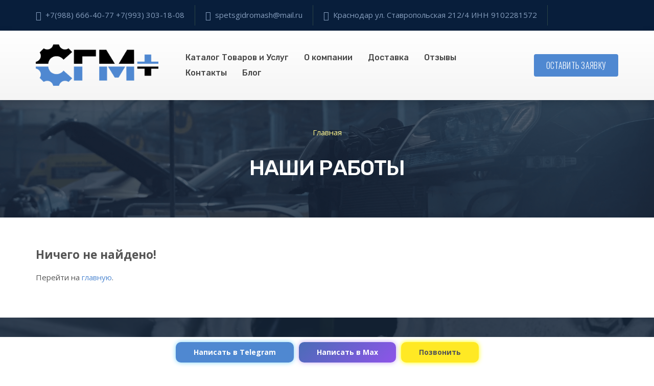

--- FILE ---
content_type: text/html; charset=UTF-8
request_url: https://spetsgidromash.ru/projects/
body_size: 10743
content:
<!DOCTYPE html>
<html dir="ltr" lang="ru-RU"
prefix="og: https://ogp.me/ns#" >
<head>
<meta name="google-site-verification" content="6EQ8r9oXV-lZKi3gJzRMAHA8-OQRZLeJZ0XXrSGyg9M" />
<meta charset="UTF-8" />
<meta http-equiv="X-UA-Compatible" content="IE=edge" /> 
<meta name="viewport" content="width=device-width, initial-scale=1.0" />
<style>
.mobilebuttons {
width: 100%;
height: 60px;
background: #ffffff;
position: fixed;
left: 0;
bottom: 0;
z-index: 9999;
text-align: center;
}
/* Общий стиль для всех кнопок */
.mobilebuttons .getrecover-mobbutton,
.mobilebuttons .phone-mobbutton,
.mobilebuttons .whatsapp-mobbutton {
height: 40px;
padding: 0 35px;
line-height: 40px;
position: relative;
display: inline-block;
margin: 10px 3px;
color: #fff;
font-size: 14px;
font-weight: bold;
text-decoration: none;
border-radius: 100px;
-webkit-border-radius: 100px;
-moz-border-radius: 100px;
}
/* Стиль кнопки Telegram */
.mobilebuttons .getrecover-mobbutton {
background: rgba(79, 136, 209, 1);
color: #fff !important;
box-shadow: 0 0 10px #81D4F7;
border-radius: 10px !important;
}
/* Стиль кнопки "Позвонить" */
.mobilebuttons .phone-mobbutton {
background: rgba(255, 233, 36, 1);
color: #555 !important;
box-shadow: 0 0 10px #FFFF00;
border-radius: 10px !important;
}
/* Стиль новой кнопки WhatsApp */
.mobilebuttons .whatsapp-mobbutton {
background: linear-gradient(135deg, #4B6CB7, #8E54E9);
color: #fff !important;
box-shadow: 0 0 10px rgba(142, 84, 233, 0.5);
border-radius: 10px !important;	
}
/* Адаптация для мобильных */
@media (min-width: 320px) and (max-width: 767px) {
.mobilebuttons .getrecover-mobbutton,
.mobilebuttons .phone-mobbutton,
.mobilebuttons .whatsapp-mobbutton {
padding: 0 5px;
font-size: 12px;
}
}
</style>
<!-- All in One SEO 4.3.5.1 - aioseo.com -->
<title>Наши работы – СпецГидроМаш</title>
<meta name="robots" content="max-image-preview:large" />
<link rel="canonical" href="https://spetsgidromash.ru/projects/" />
<meta name="generator" content="All in One SEO (AIOSEO) 4.3.5.1 " />
<meta property="og:locale" content="ru_RU" />
<meta property="og:site_name" content="СпецГидроМаш – Производство и Ремонт гидравлики Честная цена" />
<meta property="og:type" content="website" />
<meta property="og:title" content="Наши работы – СпецГидроМаш" />
<meta property="og:url" content="https://spetsgidromash.ru/projects/" />
<meta name="twitter:card" content="summary" />
<meta name="twitter:title" content="Наши работы – СпецГидроМаш" />
<script type="application/ld+json" class="aioseo-schema">
{"@context":"https:\/\/schema.org","@graph":[{"@type":"BreadcrumbList","@id":"https:\/\/spetsgidromash.ru\/projects\/#breadcrumblist","itemListElement":[{"@type":"ListItem","@id":"https:\/\/spetsgidromash.ru\/#listItem","position":1,"item":{"@type":"WebPage","@id":"https:\/\/spetsgidromash.ru\/","name":"\u0413\u043b\u0430\u0432\u043d\u0430\u044f","description":"\u041a\u043e\u043c\u043f\u0430\u043d\u0438\u044f \u0421\u043f\u0435\u0446\u0413\u0438\u0434\u0440\u043e\u041c\u0430\u0448 \u043f\u0440\u043e\u0438\u0437\u0432\u043e\u0434\u0438\u0442 \u043f\u043e\u0441\u0442\u0430\u0432\u043a\u0443 \u0433\u0438\u0434\u0440\u0430\u0432\u043b\u043a\u0438\u043a\u0438 \u043e\u0442\u0435\u0447\u0435\u0441\u0442\u0432\u0435\u043d\u043d\u043e\u0433\u043e \u0438 \u0438\u043c\u043f\u043e\u0440\u0442\u043d\u043e\u0433\u043e \u043f\u0440\u043e\u0438\u0437\u0432\u043e\u0434\u0441\u0442\u0432\u0430 \u0430 \u0442\u0430\u043a\u0436\u0435 \u0432\u044b\u043f\u043e\u043b\u043d\u044f\u0435\u0442 \u0440\u0435\u043c\u043e\u043d\u0442 \u0438 \u0432\u043e\u0441\u0441\u0442\u0430\u043d\u043e\u0432\u043b\u0435\u043d\u0438\u0435 \u0437\u0430\u043f\u0447\u0430\u0441\u0442\u0435\u0439 \u0434\u043b\u044f \u0433\u0438\u0434\u0440\u043e\u0441\u0438\u0441\u0442\u0435\u043c \u0442\u0440\u0430\u043a\u0442\u043e\u0440\u043e\u0432, \u043a\u043e\u043c\u0431\u0430\u0439\u043d\u043e\u0432, \u0441\u0435\u043b\u044c\u0441\u043a\u043e\u0445\u043e\u0437\u044f\u0439\u0441\u0442\u0432\u0435\u043d\u043d\u044b\u0445, \u043b\u0435\u0441\u043d\u044b\u0445, \u0434\u043e\u0440\u043e\u0436\u043d\u043e-\u0441\u0442\u0440\u043e\u0438\u0442\u0435\u043b\u044c\u043d\u044b\u0445 \u0438 \u0434\u0440\u0443\u0433\u0438\u0445 \u043c\u043e\u0431\u0438\u043b\u044c\u043d\u044b\u0445 \u043c\u0430\u0448\u0438\u043d","url":"https:\/\/spetsgidromash.ru\/"},"nextItem":"https:\/\/spetsgidromash.ru\/projects\/#listItem"},{"@type":"ListItem","@id":"https:\/\/spetsgidromash.ru\/projects\/#listItem","position":2,"item":{"@type":"WebPage","@id":"https:\/\/spetsgidromash.ru\/projects\/","name":"\u041d\u0430\u0448\u0438 \u0440\u0430\u0431\u043e\u0442\u044b","url":"https:\/\/spetsgidromash.ru\/projects\/"},"previousItem":"https:\/\/spetsgidromash.ru\/#listItem"}]},{"@type":"CollectionPage","@id":"https:\/\/spetsgidromash.ru\/projects\/#collectionpage","url":"https:\/\/spetsgidromash.ru\/projects\/","name":"\u041d\u0430\u0448\u0438 \u0440\u0430\u0431\u043e\u0442\u044b \u2013 \u0421\u043f\u0435\u0446\u0413\u0438\u0434\u0440\u043e\u041c\u0430\u0448","inLanguage":"ru-RU","isPartOf":{"@id":"https:\/\/spetsgidromash.ru\/#website"},"breadcrumb":{"@id":"https:\/\/spetsgidromash.ru\/projects\/#breadcrumblist"}},{"@type":"Organization","@id":"https:\/\/spetsgidromash.ru\/#organization","name":"\u0421\u043f\u0435\u0446\u0413\u0438\u0434\u0440\u043e\u041c\u0430\u0448","url":"https:\/\/spetsgidromash.ru\/","contactPoint":{"@type":"ContactPoint","telephone":"+79886664077","contactType":"none"}},{"@type":"WebSite","@id":"https:\/\/spetsgidromash.ru\/#website","url":"https:\/\/spetsgidromash.ru\/","name":"\u0421\u043f\u0435\u0446\u0413\u0438\u0434\u0440\u043e\u041c\u0430\u0448","description":"\u041f\u0440\u043e\u0438\u0437\u0432\u043e\u0434\u0441\u0442\u0432\u043e \u0438 \u0420\u0435\u043c\u043e\u043d\u0442 \u0433\u0438\u0434\u0440\u0430\u0432\u043b\u0438\u043a\u0438 \u0427\u0435\u0441\u0442\u043d\u0430\u044f \u0446\u0435\u043d\u0430","inLanguage":"ru-RU","publisher":{"@id":"https:\/\/spetsgidromash.ru\/#organization"}}]}
</script>
<!-- All in One SEO -->
<link rel='dns-prefetch' href='//ajax.googleapis.com' />
<!-- This site uses the Google Analytics by MonsterInsights plugin v8.22.0 - Using Analytics tracking - https://www.monsterinsights.com/ -->
<!-- Примечание: MonsterInsights в настоящее время не настроен на этом сайте. Владелец сайта должен пройти аутентификацию в Google Analytics на панели настроек MonsterInsights. -->
<!-- No tracking code set -->
<!-- / Google Analytics by MonsterInsights -->
<style id='wp-img-auto-sizes-contain-inline-css'>
img:is([sizes=auto i],[sizes^="auto," i]){contain-intrinsic-size:3000px 1500px}
/*# sourceURL=wp-img-auto-sizes-contain-inline-css */
</style>
<style id='wp-block-library-inline-css'>
:root{--wp-block-synced-color:#7a00df;--wp-block-synced-color--rgb:122,0,223;--wp-bound-block-color:var(--wp-block-synced-color);--wp-editor-canvas-background:#ddd;--wp-admin-theme-color:#007cba;--wp-admin-theme-color--rgb:0,124,186;--wp-admin-theme-color-darker-10:#006ba1;--wp-admin-theme-color-darker-10--rgb:0,107,160.5;--wp-admin-theme-color-darker-20:#005a87;--wp-admin-theme-color-darker-20--rgb:0,90,135;--wp-admin-border-width-focus:2px}@media (min-resolution:192dpi){:root{--wp-admin-border-width-focus:1.5px}}.wp-element-button{cursor:pointer}:root .has-very-light-gray-background-color{background-color:#eee}:root .has-very-dark-gray-background-color{background-color:#313131}:root .has-very-light-gray-color{color:#eee}:root .has-very-dark-gray-color{color:#313131}:root .has-vivid-green-cyan-to-vivid-cyan-blue-gradient-background{background:linear-gradient(135deg,#00d084,#0693e3)}:root .has-purple-crush-gradient-background{background:linear-gradient(135deg,#34e2e4,#4721fb 50%,#ab1dfe)}:root .has-hazy-dawn-gradient-background{background:linear-gradient(135deg,#faaca8,#dad0ec)}:root .has-subdued-olive-gradient-background{background:linear-gradient(135deg,#fafae1,#67a671)}:root .has-atomic-cream-gradient-background{background:linear-gradient(135deg,#fdd79a,#004a59)}:root .has-nightshade-gradient-background{background:linear-gradient(135deg,#330968,#31cdcf)}:root .has-midnight-gradient-background{background:linear-gradient(135deg,#020381,#2874fc)}:root{--wp--preset--font-size--normal:16px;--wp--preset--font-size--huge:42px}.has-regular-font-size{font-size:1em}.has-larger-font-size{font-size:2.625em}.has-normal-font-size{font-size:var(--wp--preset--font-size--normal)}.has-huge-font-size{font-size:var(--wp--preset--font-size--huge)}.has-text-align-center{text-align:center}.has-text-align-left{text-align:left}.has-text-align-right{text-align:right}.has-fit-text{white-space:nowrap!important}#end-resizable-editor-section{display:none}.aligncenter{clear:both}.items-justified-left{justify-content:flex-start}.items-justified-center{justify-content:center}.items-justified-right{justify-content:flex-end}.items-justified-space-between{justify-content:space-between}.screen-reader-text{border:0;clip-path:inset(50%);height:1px;margin:-1px;overflow:hidden;padding:0;position:absolute;width:1px;word-wrap:normal!important}.screen-reader-text:focus{background-color:#ddd;clip-path:none;color:#444;display:block;font-size:1em;height:auto;left:5px;line-height:normal;padding:15px 23px 14px;text-decoration:none;top:5px;width:auto;z-index:100000}html :where(.has-border-color){border-style:solid}html :where([style*=border-top-color]){border-top-style:solid}html :where([style*=border-right-color]){border-right-style:solid}html :where([style*=border-bottom-color]){border-bottom-style:solid}html :where([style*=border-left-color]){border-left-style:solid}html :where([style*=border-width]){border-style:solid}html :where([style*=border-top-width]){border-top-style:solid}html :where([style*=border-right-width]){border-right-style:solid}html :where([style*=border-bottom-width]){border-bottom-style:solid}html :where([style*=border-left-width]){border-left-style:solid}html :where(img[class*=wp-image-]){height:auto;max-width:100%}:where(figure){margin:0 0 1em}html :where(.is-position-sticky){--wp-admin--admin-bar--position-offset:var(--wp-admin--admin-bar--height,0px)}@media screen and (max-width:600px){html :where(.is-position-sticky){--wp-admin--admin-bar--position-offset:0px}}
/*# sourceURL=wp-block-library-inline-css */
</style><style id='global-styles-inline-css'>
:root{--wp--preset--aspect-ratio--square: 1;--wp--preset--aspect-ratio--4-3: 4/3;--wp--preset--aspect-ratio--3-4: 3/4;--wp--preset--aspect-ratio--3-2: 3/2;--wp--preset--aspect-ratio--2-3: 2/3;--wp--preset--aspect-ratio--16-9: 16/9;--wp--preset--aspect-ratio--9-16: 9/16;--wp--preset--color--black: #000000;--wp--preset--color--cyan-bluish-gray: #abb8c3;--wp--preset--color--white: #ffffff;--wp--preset--color--pale-pink: #f78da7;--wp--preset--color--vivid-red: #cf2e2e;--wp--preset--color--luminous-vivid-orange: #ff6900;--wp--preset--color--luminous-vivid-amber: #fcb900;--wp--preset--color--light-green-cyan: #7bdcb5;--wp--preset--color--vivid-green-cyan: #00d084;--wp--preset--color--pale-cyan-blue: #8ed1fc;--wp--preset--color--vivid-cyan-blue: #0693e3;--wp--preset--color--vivid-purple: #9b51e0;--wp--preset--gradient--vivid-cyan-blue-to-vivid-purple: linear-gradient(135deg,rgb(6,147,227) 0%,rgb(155,81,224) 100%);--wp--preset--gradient--light-green-cyan-to-vivid-green-cyan: linear-gradient(135deg,rgb(122,220,180) 0%,rgb(0,208,130) 100%);--wp--preset--gradient--luminous-vivid-amber-to-luminous-vivid-orange: linear-gradient(135deg,rgb(252,185,0) 0%,rgb(255,105,0) 100%);--wp--preset--gradient--luminous-vivid-orange-to-vivid-red: linear-gradient(135deg,rgb(255,105,0) 0%,rgb(207,46,46) 100%);--wp--preset--gradient--very-light-gray-to-cyan-bluish-gray: linear-gradient(135deg,rgb(238,238,238) 0%,rgb(169,184,195) 100%);--wp--preset--gradient--cool-to-warm-spectrum: linear-gradient(135deg,rgb(74,234,220) 0%,rgb(151,120,209) 20%,rgb(207,42,186) 40%,rgb(238,44,130) 60%,rgb(251,105,98) 80%,rgb(254,248,76) 100%);--wp--preset--gradient--blush-light-purple: linear-gradient(135deg,rgb(255,206,236) 0%,rgb(152,150,240) 100%);--wp--preset--gradient--blush-bordeaux: linear-gradient(135deg,rgb(254,205,165) 0%,rgb(254,45,45) 50%,rgb(107,0,62) 100%);--wp--preset--gradient--luminous-dusk: linear-gradient(135deg,rgb(255,203,112) 0%,rgb(199,81,192) 50%,rgb(65,88,208) 100%);--wp--preset--gradient--pale-ocean: linear-gradient(135deg,rgb(255,245,203) 0%,rgb(182,227,212) 50%,rgb(51,167,181) 100%);--wp--preset--gradient--electric-grass: linear-gradient(135deg,rgb(202,248,128) 0%,rgb(113,206,126) 100%);--wp--preset--gradient--midnight: linear-gradient(135deg,rgb(2,3,129) 0%,rgb(40,116,252) 100%);--wp--preset--font-size--small: 13px;--wp--preset--font-size--medium: 20px;--wp--preset--font-size--large: 36px;--wp--preset--font-size--x-large: 42px;--wp--preset--spacing--20: 0.44rem;--wp--preset--spacing--30: 0.67rem;--wp--preset--spacing--40: 1rem;--wp--preset--spacing--50: 1.5rem;--wp--preset--spacing--60: 2.25rem;--wp--preset--spacing--70: 3.38rem;--wp--preset--spacing--80: 5.06rem;--wp--preset--shadow--natural: 6px 6px 9px rgba(0, 0, 0, 0.2);--wp--preset--shadow--deep: 12px 12px 50px rgba(0, 0, 0, 0.4);--wp--preset--shadow--sharp: 6px 6px 0px rgba(0, 0, 0, 0.2);--wp--preset--shadow--outlined: 6px 6px 0px -3px rgb(255, 255, 255), 6px 6px rgb(0, 0, 0);--wp--preset--shadow--crisp: 6px 6px 0px rgb(0, 0, 0);}:where(.is-layout-flex){gap: 0.5em;}:where(.is-layout-grid){gap: 0.5em;}body .is-layout-flex{display: flex;}.is-layout-flex{flex-wrap: wrap;align-items: center;}.is-layout-flex > :is(*, div){margin: 0;}body .is-layout-grid{display: grid;}.is-layout-grid > :is(*, div){margin: 0;}:where(.wp-block-columns.is-layout-flex){gap: 2em;}:where(.wp-block-columns.is-layout-grid){gap: 2em;}:where(.wp-block-post-template.is-layout-flex){gap: 1.25em;}:where(.wp-block-post-template.is-layout-grid){gap: 1.25em;}.has-black-color{color: var(--wp--preset--color--black) !important;}.has-cyan-bluish-gray-color{color: var(--wp--preset--color--cyan-bluish-gray) !important;}.has-white-color{color: var(--wp--preset--color--white) !important;}.has-pale-pink-color{color: var(--wp--preset--color--pale-pink) !important;}.has-vivid-red-color{color: var(--wp--preset--color--vivid-red) !important;}.has-luminous-vivid-orange-color{color: var(--wp--preset--color--luminous-vivid-orange) !important;}.has-luminous-vivid-amber-color{color: var(--wp--preset--color--luminous-vivid-amber) !important;}.has-light-green-cyan-color{color: var(--wp--preset--color--light-green-cyan) !important;}.has-vivid-green-cyan-color{color: var(--wp--preset--color--vivid-green-cyan) !important;}.has-pale-cyan-blue-color{color: var(--wp--preset--color--pale-cyan-blue) !important;}.has-vivid-cyan-blue-color{color: var(--wp--preset--color--vivid-cyan-blue) !important;}.has-vivid-purple-color{color: var(--wp--preset--color--vivid-purple) !important;}.has-black-background-color{background-color: var(--wp--preset--color--black) !important;}.has-cyan-bluish-gray-background-color{background-color: var(--wp--preset--color--cyan-bluish-gray) !important;}.has-white-background-color{background-color: var(--wp--preset--color--white) !important;}.has-pale-pink-background-color{background-color: var(--wp--preset--color--pale-pink) !important;}.has-vivid-red-background-color{background-color: var(--wp--preset--color--vivid-red) !important;}.has-luminous-vivid-orange-background-color{background-color: var(--wp--preset--color--luminous-vivid-orange) !important;}.has-luminous-vivid-amber-background-color{background-color: var(--wp--preset--color--luminous-vivid-amber) !important;}.has-light-green-cyan-background-color{background-color: var(--wp--preset--color--light-green-cyan) !important;}.has-vivid-green-cyan-background-color{background-color: var(--wp--preset--color--vivid-green-cyan) !important;}.has-pale-cyan-blue-background-color{background-color: var(--wp--preset--color--pale-cyan-blue) !important;}.has-vivid-cyan-blue-background-color{background-color: var(--wp--preset--color--vivid-cyan-blue) !important;}.has-vivid-purple-background-color{background-color: var(--wp--preset--color--vivid-purple) !important;}.has-black-border-color{border-color: var(--wp--preset--color--black) !important;}.has-cyan-bluish-gray-border-color{border-color: var(--wp--preset--color--cyan-bluish-gray) !important;}.has-white-border-color{border-color: var(--wp--preset--color--white) !important;}.has-pale-pink-border-color{border-color: var(--wp--preset--color--pale-pink) !important;}.has-vivid-red-border-color{border-color: var(--wp--preset--color--vivid-red) !important;}.has-luminous-vivid-orange-border-color{border-color: var(--wp--preset--color--luminous-vivid-orange) !important;}.has-luminous-vivid-amber-border-color{border-color: var(--wp--preset--color--luminous-vivid-amber) !important;}.has-light-green-cyan-border-color{border-color: var(--wp--preset--color--light-green-cyan) !important;}.has-vivid-green-cyan-border-color{border-color: var(--wp--preset--color--vivid-green-cyan) !important;}.has-pale-cyan-blue-border-color{border-color: var(--wp--preset--color--pale-cyan-blue) !important;}.has-vivid-cyan-blue-border-color{border-color: var(--wp--preset--color--vivid-cyan-blue) !important;}.has-vivid-purple-border-color{border-color: var(--wp--preset--color--vivid-purple) !important;}.has-vivid-cyan-blue-to-vivid-purple-gradient-background{background: var(--wp--preset--gradient--vivid-cyan-blue-to-vivid-purple) !important;}.has-light-green-cyan-to-vivid-green-cyan-gradient-background{background: var(--wp--preset--gradient--light-green-cyan-to-vivid-green-cyan) !important;}.has-luminous-vivid-amber-to-luminous-vivid-orange-gradient-background{background: var(--wp--preset--gradient--luminous-vivid-amber-to-luminous-vivid-orange) !important;}.has-luminous-vivid-orange-to-vivid-red-gradient-background{background: var(--wp--preset--gradient--luminous-vivid-orange-to-vivid-red) !important;}.has-very-light-gray-to-cyan-bluish-gray-gradient-background{background: var(--wp--preset--gradient--very-light-gray-to-cyan-bluish-gray) !important;}.has-cool-to-warm-spectrum-gradient-background{background: var(--wp--preset--gradient--cool-to-warm-spectrum) !important;}.has-blush-light-purple-gradient-background{background: var(--wp--preset--gradient--blush-light-purple) !important;}.has-blush-bordeaux-gradient-background{background: var(--wp--preset--gradient--blush-bordeaux) !important;}.has-luminous-dusk-gradient-background{background: var(--wp--preset--gradient--luminous-dusk) !important;}.has-pale-ocean-gradient-background{background: var(--wp--preset--gradient--pale-ocean) !important;}.has-electric-grass-gradient-background{background: var(--wp--preset--gradient--electric-grass) !important;}.has-midnight-gradient-background{background: var(--wp--preset--gradient--midnight) !important;}.has-small-font-size{font-size: var(--wp--preset--font-size--small) !important;}.has-medium-font-size{font-size: var(--wp--preset--font-size--medium) !important;}.has-large-font-size{font-size: var(--wp--preset--font-size--large) !important;}.has-x-large-font-size{font-size: var(--wp--preset--font-size--x-large) !important;}
/*# sourceURL=global-styles-inline-css */
</style>
<style id='classic-theme-styles-inline-css'>
/*! This file is auto-generated */
.wp-block-button__link{color:#fff;background-color:#32373c;border-radius:9999px;box-shadow:none;text-decoration:none;padding:calc(.667em + 2px) calc(1.333em + 2px);font-size:1.125em}.wp-block-file__button{background:#32373c;color:#fff;text-decoration:none}
/*# sourceURL=/wp-includes/css/classic-themes.min.css */
</style>
<link rel='stylesheet' id='cptch_stylesheet-css' href='https://spetsgidromash.ru/wp-content/plugins/captcha-bws/css/front_end_style.css?ver=5.2.7' media='all' />
<link rel='stylesheet' id='dashicons-css' href='https://spetsgidromash.ru/wp-includes/css/dashicons.min.css?ver=6.9' media='all' />
<link rel='stylesheet' id='cptch_desktop_style-css' href='https://spetsgidromash.ru/wp-content/plugins/captcha-bws/css/desktop_style.css?ver=5.2.7' media='all' />
<link rel='stylesheet' id='ninjatheme-css' href='https://spetsgidromash.ru/wp-content/themes/NinjaTheme/style.css?ver=1.0' media='all' />
<link rel='stylesheet' id='fancybox-css' href='https://spetsgidromash.ru/wp-content/plugins/easy-fancybox/fancybox/1.5.4/jquery.fancybox.min.css?ver=6.9' media='screen' />
<script src="//ajax.googleapis.com/ajax/libs/jquery/1/jquery.min.js" id="jquery-js"></script>
<link rel="https://api.w.org/" href="https://spetsgidromash.ru/wp-json/" /><meta name="yandex-verification" content="cc5b6cb0b0a37658" />
<link rel="icon" href="https://spetsgidromash.ru/wp-content/themes/NinjaTheme/img/fav.ico" type="image/x-icon" />
<link rel="apple-touch-icon" href="https://spetsgidromash.ru/wp-content/themes/NinjaTheme/img/fav.png" />
<meta name="msapplication-TileImage" content="https://spetsgidromash.ru/wp-content/themes/NinjaTheme/img/fav.png" />
</head>
<body data-spy="scroll" data-target="#navigation" class="archive post-type-archive post-type-archive-projects_post wp-theme-NinjaTheme">
<div class="mobilebuttons">
<a class="getrecover-mobbutton" href="https://t.me/+79886664077"><strong>Написать в Telegram</strong></a>
<a class="whatsapp-mobbutton" href="https://max.ru/u/f9LHodD0cOJBT5sVzM4TwRaOaSt5UYsFc1Bu29laWH919JZMp6k_f0mdgAw"><strong>Написать в Max</strong></a>
<a class="phone-mobbutton" href="tel:+79933031808"><strong>Позвонить</strong></a>
</div>
<header class="main_header inside_page" id="top">
<div class="top_line">
<div class="container">
<ul class="top_contacts clearfix hidden-xs">
<li><i class="zmdi zmdi-phone-in-talk"></i>+7(988) 666-40-77 +7(993) 303-18-08</li>						<li class="email"><i class="zmdi zmdi-email"></i><a href="mailto:sp&#101;&#116;&#115;&#103;i&#100;&#114;o&#109;as&#104;&#64;&#109;a&#105;&#108;&#46;r&#117;">s&#112;&#101;t&#115;gid&#114;&#111;&#109;ash&#64;&#109;ai&#108;&#46;&#114;u</a></li>						<li class="address"><i class="zmdi zmdi-pin"></i>Краснодар ул. Ставропольская 212/4 ИНН 9102281572</li>						<li class="worktime"><i class="zmdi zmdi-time"></i>Пн-Пт – с 9:00 до 18:00;<br />
Сб-Вс – выходной</li>					</ul>
</div>
</div> <!-- /.top_line -->
<div class="middle_line">
<div class="navbar">
<div class="sticky_nav">
<div class="container">
<div class="navbar_inside">
<div class="row">
<div class="col-lg-3 col-md-3 col-sm-4 col-xs-5">
<div class="logo">
<a href="https://spetsgidromash.ru" title="СпецГидроМаш" class="logoWrp">
<img src="https://spetsgidromash.ru/wp-content/uploads/2022/09/SGM_2.png" alt="СпецГидроМаш" class="logo_light">														<img src="https://spetsgidromash.ru/wp-content/uploads/2022/09/SGM_black_2.png" alt="СпецГидроМаш" class="logo_dark">													</a>
</div> <!-- /.logo -->
</div>
<div class="col-lg-7 col-md-6 col-sm-4 col-xs-2">
<span class="burger">
<span class="bar"></span>
<span class="bar"></span>
<span class="bar"></span>
</span> <!-- /.burger -->
<nav class="main_nav">
<ul class="main_nav_menu clearfix"><li id="menu-item-737" class="menu-item menu-item-type-custom menu-item-object-custom menu-item-737"><a href="/catalog">Каталог Товаров и Услуг</a></li>
<li id="menu-item-1014" class="menu-item menu-item-type-post_type menu-item-object-page menu-item-1014"><a href="https://spetsgidromash.ru/o-kompanii/">О компании</a></li>
<li id="menu-item-3840" class="menu-item menu-item-type-post_type menu-item-object-page menu-item-3840"><a href="https://spetsgidromash.ru/dostavka/">Доставка</a></li>
<li id="menu-item-483" class="menu-item menu-item-type-post_type menu-item-object-page menu-item-483"><a href="https://spetsgidromash.ru/otzyvy/">Отзывы</a></li>
<li id="menu-item-484" class="menu-item menu-item-type-post_type menu-item-object-page menu-item-484"><a href="https://spetsgidromash.ru/contacts/">Контакты</a></li>
<li id="menu-item-1090" class="menu-item menu-item-type-post_type menu-item-object-page current_page_parent menu-item-1090"><a href="https://spetsgidromash.ru/blog/">Блог</a></li>
</ul>										</nav> <!-- /.main_nav -->
</div>
<div class="col-lg-2 col-md-3 col-sm-4 col-xs-5">
<div class="get_quote hidden_mm"><a class="btn btn_fill fancybox-inline" href="#popup_form">Оставить заявку</a></div>									</div>
</div>
</div> <!-- /.navbar_inside -->
</div>
</div> <!-- /.sticky_nav -->
</div> <!-- /.navbar -->
</div> <!-- /.middle_line -->
</header> <!-- /.main_header -->
<div class="main_body">
<div class="inside_pages_content">
<div class="page_header">
<div class="block_content">
<div class="container">
<div class="breadcrumbs">
<div class="kama_breadcrumbs" itemscope itemtype="http://schema.org/BreadcrumbList"><span itemprop="itemListElement" itemscope itemtype="http://schema.org/ListItem"><a href="https://spetsgidromash.ru" itemprop="item"><span itemprop="name">Главная</span></a></span></div>							</div> <!-- /.breadcrumbs -->
<h1 class="main_title">Наши работы</h1>
</div>
</div> <!-- /.block_content -->
<div class="block_bg" style="background-image: url('https://spetsgidromash.ru/wp-content/uploads/2018/04/bg_head.png');"></div>
</div> <!-- /.page_header -->
<div role="main">
<div class="section_projects section_projects_container">
<div class="container">
<!-- Вывод Описания Раздела Проектов, если оно есть -->
<!-- Вывод Списка Категорий Проектов, если они есть -->
<!-- Вывод Списка Проектов, если они есть -->
<div class="empty_archive">
<h2>Ничего не найдено!</h2>
<p>Перейти на <a href="/">главную</a>.</p>
</div> <!-- /.empty_archive -->
</div>
</div> <!-- /.section_projects-->
</div>
</div> <!-- /.inside_pages_content -->
			
<!-- ################################## МАРКЕТИНГОВЫЙ БЛОК ######################### -->
<div class="block_marketing">
<div class="block_content">
<div class="container">
<div class="row">
<div class="col-md-10 col-md-offset-1">
<p>Остались вопросы? Задайте их сейчас, позвонив по телефонам <strong>+7(988) 666-40-77</strong> <strong>+7(993) 303-18-08 </strong></p>
</div>
</div>
</div>
</div> <!-- /.block_content -->
<div class="block_bg" style="background-image: url('https://spetsgidromash.ru/wp-content/uploads/2018/04/bg_foot.jpg');"></div>
</div> <!-- /.block_marketing -->
<!-- ################################## /МАРКЕТИНГОВЫЙ БЛОК ######################## -->
</div> <!-- /.main_body -->
<footer class="main_footer">
<div class="container">
<div class="footer_content">
<div class="row">
<div class="col-lg-6">
<div class="row">
<div class="col-md-6">
<div class="footer_about">
<div class="footer_logo">
<a href="https://spetsgidromash.ru" title="СпецГидроМаш"><img src="https://spetsgidromash.ru/wp-content/uploads/2022/09/SGM_2.png" alt="СпецГидроМаш" class="logo_light"></a>																					</div>
<div class="footer_description">Компания СпецГидроМаш производит поставку гидравлкики отечественного и импортного производства а также  выполняет ремонт и восстановление запчастей для гидросистем тракторов, комбайнов, сельскохозяйственных, лесных, дорожно-строительных и других мобильных машин</div>
<div class="footer_social"><ul class="social_list clearfix">
<li><a href="https://vk.com/spetsgidromash" target="_blank"><i class="zmdi zmdi-vk"></i></a></li>																																				
<li><a href="http://facebook.com/" target="_blank"><i class="zmdi zmdi-facebook"></i></a></li>																								
<li><a href="http://twitter.com/" target="_blank"><i class="zmdi zmdi-twitter"></i></a></li>												
<li><a href="http://instagram.com/" target="_blank"><i class="zmdi zmdi-instagram"></i></a></li>
</ul></div>
</div> <!-- /.footer_about -->
</div>
<div class="col-md-6">
<div class="footer_block">
<h2 class="title">Наши услуги</h2>											<ul class="footer_menu_list"><li id="menu-item-1517" class="menu-item menu-item-type-taxonomy menu-item-object-category menu-item-1517"><a href="https://spetsgidromash.ru/catalog/gidravlicheskie-nasosy/">Гидравлические насосы</a></li>
<li id="menu-item-2160" class="menu-item menu-item-type-taxonomy menu-item-object-category menu-item-2160"><a href="https://spetsgidromash.ru/catalog/gidravlicheskie-motory/">Гидравлические моторы</a></li>
<li id="menu-item-2161" class="menu-item menu-item-type-taxonomy menu-item-object-category menu-item-2161"><a href="https://spetsgidromash.ru/catalog/remont-importnyh-gidronasosov-gidromotorov-s-garantiej/">Ремонт импортных гидронасосов гидромоторов с гарантией</a></li>
<li id="menu-item-1518" class="menu-item menu-item-type-taxonomy menu-item-object-category menu-item-1518"><a href="https://spetsgidromash.ru/catalog/remont-gidromotora-rexroth-remont-gidronasosa-rexroth/">Ремонт гидромотора Rexroth, Ремонт гидронасоса Rexroth</a></li>
<li id="menu-item-1519" class="menu-item menu-item-type-taxonomy menu-item-object-category menu-item-1519"><a href="https://spetsgidromash.ru/catalog/remont-gidrostaticheskoj-transmissii-gst/">Ремонт гидростатической трансмиссии (ГСТ)</a></li>
</ul>										</div>
</div>
</div>
</div>
<div class="col-lg-6">
<div class="row">
<div class="col-md-6">
<div class="footer_block">
<h2 class="title">Полезные ссылки</h2>											<ul class="footer_menu_list"><li id="menu-item-1347" class="menu-item menu-item-type-post_type menu-item-object-page menu-item-1347"><a href="https://spetsgidromash.ru/o-kompanii/">О компании</a></li>
<li id="menu-item-486" class="menu-item menu-item-type-post_type menu-item-object-page menu-item-486"><a href="https://spetsgidromash.ru/otzyvy/">Отзывы</a></li>
<li id="menu-item-440" class="menu-item menu-item-type-post_type menu-item-object-page menu-item-440"><a href="https://spetsgidromash.ru/privacy/">Политика конфиденциальности</a></li>
<li id="menu-item-485" class="menu-item menu-item-type-post_type menu-item-object-page menu-item-485"><a href="https://spetsgidromash.ru/contacts/">Обратная связь</a></li>
<li id="menu-item-1348" class="menu-item menu-item-type-post_type menu-item-object-page menu-item-1348"><a href="https://spetsgidromash.ru/contacts/">Контакты</a></li>
</ul>										</div>
</div>
<div class="col-md-6">
<div class="footer_block">
<h2 class="title">Контакты</h2>
<ul class="footer_contacts">
<li class="phone">+7(988) 666-40-77 +7(993) 303-18-08</li>											<li class="email"><a href="mailto:s&#112;&#101;ts&#103;&#105;dro&#109;a&#115;h&#64;m&#97;il&#46;ru">&#115;pet&#115;g&#105;&#100;&#114;&#111;m&#97;s&#104;&#64;&#109;a&#105;&#108;&#46;&#114;u</a></li>											<li class="address">Краснодар ул. Ставропольская 212/4 ИНН 9102281572</li>											<li class="worktime">Пн-Пт – с 9:00 до 18:00;<br />
Сб-Вс – выходной</li>										</ul>
</div> <!-- /.footer_block -->
</div>
</div>
</div>
</div>
</div> <!-- /.footer_content -->
<div class="footer_meta">
<div class="copy">&copy; «СпецГидроМаш» – Производство и Ремонт гидравлики Честная цена, 2026</div>
</div> <!-- /.footer_meta -->
</div>
</footer> <!-- /.main_footer -->
<div class="mm_block">
<span class="burger">
<span class="bar"></span>
<span class="bar"></span>
<span class="bar"></span>
</span>
<div class="mm_block_wrp">
<nav class="mm_nav"></nav>
<ul class="mobile_contacts hidden-lg hidden-md hidden-sm">
<li>+7(988) 666-40-77 +7(993) 303-18-08</li>					<li><a href="mailto:&#115;&#112;e&#116;&#115;&#103;&#105;dro&#109;&#97;&#115;h&#64;mail&#46;&#114;&#117;">&#115;&#112;&#101;&#116;sg&#105;&#100;r&#111;mas&#104;&#64;mail.ru</a></li>					<li>Краснодар ул. Ставропольская 212/4 ИНН 9102281572</li>					<li>Пн-Пт – с 9:00 до 18:00;<br />
Сб-Вс – выходной</li>				</ul>
<a class="btn btn_fill visible_mm fancybox-inline" href="#popup_form">Оставить заявку</a>			</div> <!-- /.mm_block_wrp -->
</div> <!-- /.mm_block -->
<a href="#top" class="to_top"></a>
<div class="fancybox-hidden" style="display: none;">
<div id="popup_form" class="popup_form">
<h2 class="title">Оставить заявку</h2>
<div class="wpcf7 no-js" id="wpcf7-f482-o1" lang="ru-RU" dir="ltr">
<div class="screen-reader-response"><p role="status" aria-live="polite" aria-atomic="true"></p> <ul></ul></div>
<form action="/projects/#wpcf7-f482-o1" method="post" class="wpcf7-form init" aria-label="Контактная форма" novalidate="novalidate" data-status="init">
<div style="display: none;">
<input type="hidden" name="_wpcf7" value="482" />
<input type="hidden" name="_wpcf7_version" value="5.8.4" />
<input type="hidden" name="_wpcf7_locale" value="ru_RU" />
<input type="hidden" name="_wpcf7_unit_tag" value="wpcf7-f482-o1" />
<input type="hidden" name="_wpcf7_container_post" value="0" />
<input type="hidden" name="_wpcf7_posted_data_hash" value="" />
<input type="hidden" name="_wpcf7_recaptcha_response" value="" />
</div>
<div class="field">
<p><span class="wpcf7-form-control-wrap" data-name="your-name"><input size="40" class="wpcf7-form-control wpcf7-text wpcf7-validates-as-required" aria-required="true" aria-invalid="false" placeholder="Ваше имя *" value="" type="text" name="your-name" /></span>
</p>
</div>
<div class="field">
<p><span class="wpcf7-form-control-wrap" data-name="your-phone"><input size="40" class="wpcf7-form-control wpcf7-tel wpcf7-validates-as-required wpcf7-text wpcf7-validates-as-tel" aria-required="true" aria-invalid="false" placeholder="Ваш телефон*" value="" type="tel" name="your-phone" /></span>
</p>
</div>
<div class="field_accept">
<p><span class="wpcf7-form-control-wrap" data-name="accept"><span class="wpcf7-form-control wpcf7-acceptance"><span class="wpcf7-list-item"><label><input type="checkbox" name="accept" value="1" checked="checked" aria-invalid="false" /><span class="wpcf7-list-item-label">Cогласен с <a href="/privacy">политикой конфиденциальности</a> сайта</span></label></span></span></span>
</p>
</div>
<div class="field_submit">
<p><input class="wpcf7-form-control wpcf7-submit has-spinner" type="submit" value="Отправить" />
</p>
</div><div class="wpcf7-response-output" aria-hidden="true"></div>
</form>
</div>
</div> <!-- /#popup-form -->
</div> <!-- /.fancybox-hidden -->
<script type="speculationrules">
{"prefetch":[{"source":"document","where":{"and":[{"href_matches":"/*"},{"not":{"href_matches":["/wp-*.php","/wp-admin/*","/wp-content/uploads/*","/wp-content/*","/wp-content/plugins/*","/wp-content/themes/NinjaTheme/*","/*\\?(.+)"]}},{"not":{"selector_matches":"a[rel~=\"nofollow\"]"}},{"not":{"selector_matches":".no-prefetch, .no-prefetch a"}}]},"eagerness":"conservative"}]}
</script>
<script src="https://spetsgidromash.ru/wp-content/themes/NinjaTheme/js/jquery.easing.1.3.js?ver=1.3.0" id="easing-js"></script>
<script src="https://spetsgidromash.ru/wp-content/themes/NinjaTheme/js/jquery.formstyler.min.js?ver=2.0.0" id="formstyler-js"></script>
<script src="https://spetsgidromash.ru/wp-content/themes/NinjaTheme/js/jquery.slicknav.js?ver=1.0.6" id="slicknav-js"></script>
<script src="https://spetsgidromash.ru/wp-content/themes/NinjaTheme/js/jquery.sticky.js?ver=1.0.0" id="sticky-js"></script>
<script src="https://spetsgidromash.ru/wp-content/themes/NinjaTheme/js/jquery-ui.min.js?ver=1.12.1" id="jquery-ui-js"></script>
<script src="https://spetsgidromash.ru/wp-content/themes/NinjaTheme/js/owl.carousel.min.js?ver=2.2.1" id="owlcarousel-js"></script>
<script src="https://spetsgidromash.ru/wp-content/themes/NinjaTheme/js/jquery.viewportchecker.js?ver=1.0.0" id="viewportchecker-js"></script>
<script src="https://spetsgidromash.ru/wp-content/themes/NinjaTheme/js/jquery.animateNumber.min.js?ver=0.0.1" id="animatenumber-js"></script>
<script src="https://spetsgidromash.ru/wp-content/themes/NinjaTheme/js/custom.js?ver=1.0.0" id="custom-js"></script>
<script src="https://spetsgidromash.ru/wp-content/themes/NinjaTheme/js/current-device.min.js?ver=0.7.2" id="current-device-js"></script>
<script src="https://spetsgidromash.ru/wp-content/themes/NinjaTheme/js/jquery.gray.min.js?ver=1.6.0" id="gray-js"></script>
<script src="https://spetsgidromash.ru/wp-content/plugins/contact-form-7/includes/swv/js/index.js?ver=5.8.4" id="swv-js"></script>
<script id="contact-form-7-js-extra">
var wpcf7 = {"api":{"root":"https://spetsgidromash.ru/wp-json/","namespace":"contact-form-7/v1"}};
//# sourceURL=contact-form-7-js-extra
</script>
<script src="https://spetsgidromash.ru/wp-content/plugins/contact-form-7/includes/js/index.js?ver=5.8.4" id="contact-form-7-js"></script>
<script src="https://spetsgidromash.ru/wp-content/plugins/easy-fancybox/fancybox/1.5.4/jquery.fancybox.min.js?ver=6.9" id="jquery-fancybox-js"></script>
<script id="jquery-fancybox-js-after">
var fb_timeout, fb_opts={'overlayShow':true,'hideOnOverlayClick':true,'overlayOpacity':0.8,'overlayColor':'#000','showCloseButton':true,'padding':0,'margin':30,'enableEscapeButton':true,'autoScale':true,'speedIn':500,'speedOut':500 };
if(typeof easy_fancybox_handler==='undefined'){
var easy_fancybox_handler=function(){
jQuery([".nolightbox","a.wp-block-fileesc_html__button","a.pin-it-button","a[href*='pinterest.com\/pin\/create']","a[href*='facebook.com\/share']","a[href*='twitter.com\/share']"].join(',')).addClass('nofancybox');
jQuery('a.fancybox-close').on('click',function(e){e.preventDefault();jQuery.fancybox.close()});
/* IMG */
var fb_IMG_select=jQuery('a[href*=".jpg" i]:not(.nofancybox,li.nofancybox>a),area[href*=".jpg" i]:not(.nofancybox),a[href*=".jpeg" i]:not(.nofancybox,li.nofancybox>a),area[href*=".jpeg" i]:not(.nofancybox),a[href*=".png" i]:not(.nofancybox,li.nofancybox>a),area[href*=".png" i]:not(.nofancybox),a[href*=".webp" i]:not(.nofancybox,li.nofancybox>a),area[href*=".webp" i]:not(.nofancybox)');
fb_IMG_select.addClass('fancybox image');
var fb_IMG_sections=jQuery('.gallery,.wp-block-gallery,.tiled-gallery,.wp-block-jetpack-tiled-gallery');
fb_IMG_sections.each(function(){jQuery(this).find(fb_IMG_select).attr('rel','gallery-'+fb_IMG_sections.index(this));});
jQuery('a.fancybox,area.fancybox,.fancybox>a').each(function(){jQuery(this).fancybox(jQuery.extend(true,{},fb_opts,{'easingIn':'linear','easingOut':'linear','opacity':false,'hideOnContentClick':false,'titleShow':true,'titlePosition':'over','titleFromAlt':true,'showNavArrows':true,'enableKeyboardNav':true,'cyclic':false}))});
/* Inline */
jQuery('a.fancybox-inline,area.fancybox-inline,.fancybox-inline>a').each(function(){jQuery(this).fancybox(jQuery.extend(true,{},fb_opts,{'type':'inline','autoDimensions':true,'scrolling':'no','easingIn':'linear','easingOut':'linear','opacity':false,'hideOnContentClick':false,'titleShow':false}))});
};};
var easy_fancybox_auto=function(){setTimeout(function(){jQuery('a#fancybox-auto,#fancybox-auto>a').first().trigger('click')},1000);};
jQuery(easy_fancybox_handler);jQuery(document).on('post-load',easy_fancybox_handler);
jQuery(easy_fancybox_auto);
//# sourceURL=jquery-fancybox-js-after
</script>
<script src="https://spetsgidromash.ru/wp-content/plugins/easy-fancybox/vendor/jquery.mousewheel.min.js?ver=3.1.13" id="jquery-mousewheel-js"></script>
<script src="https://www.google.com/recaptcha/api.js?render=6Lcu_qghAAAAACRXmKnjeEr_laEzoEeEI0jJzJ0f&amp;ver=3.0" id="google-recaptcha-js"></script>
<script src="https://spetsgidromash.ru/wp-includes/js/dist/vendor/wp-polyfill.min.js?ver=3.15.0" id="wp-polyfill-js"></script>
<script id="wpcf7-recaptcha-js-extra">
var wpcf7_recaptcha = {"sitekey":"6Lcu_qghAAAAACRXmKnjeEr_laEzoEeEI0jJzJ0f","actions":{"homepage":"homepage","contactform":"contactform"}};
//# sourceURL=wpcf7-recaptcha-js-extra
</script>
<script src="https://spetsgidromash.ru/wp-content/plugins/contact-form-7/modules/recaptcha/index.js?ver=5.8.4" id="wpcf7-recaptcha-js"></script>
<!-- Yandex.Metrika counter -->
<script type="text/javascript" >
(function(m,e,t,r,i,k,a){m[i]=m[i]||function(){(m[i].a=m[i].a||[]).push(arguments)};
var z = null;m[i].l=1*new Date();
for (var j = 0; j < document.scripts.length; j++) {if (document.scripts[j].src === r) { return; }}
k=e.createElement(t),a=e.getElementsByTagName(t)[0],k.async=1,k.src=r,a.parentNode.insertBefore(k,a)})
(window, document, "script", "https://mc.yandex.ru/metrika/tag.js", "ym");
ym(90133381, "init", {
clickmap:true,
trackLinks:true,
accurateTrackBounce:true
});
</script>
<noscript><div><img src="https://mc.yandex.ru/watch/90133381" style="position:absolute; left:-9999px;" alt="" /></div></noscript>
<!-- /Yandex.Metrika counter -->	
</body>
</html><!-- WP Fastest Cache file was created in 0.11405897140503 seconds, on 29-01-26 0:51:35 --><!-- need to refresh to see cached version -->

--- FILE ---
content_type: text/html; charset=utf-8
request_url: https://www.google.com/recaptcha/api2/anchor?ar=1&k=6Lcu_qghAAAAACRXmKnjeEr_laEzoEeEI0jJzJ0f&co=aHR0cHM6Ly9zcGV0c2dpZHJvbWFzaC5ydTo0NDM.&hl=en&v=N67nZn4AqZkNcbeMu4prBgzg&size=invisible&anchor-ms=20000&execute-ms=30000&cb=oeftjese1keu
body_size: 48740
content:
<!DOCTYPE HTML><html dir="ltr" lang="en"><head><meta http-equiv="Content-Type" content="text/html; charset=UTF-8">
<meta http-equiv="X-UA-Compatible" content="IE=edge">
<title>reCAPTCHA</title>
<style type="text/css">
/* cyrillic-ext */
@font-face {
  font-family: 'Roboto';
  font-style: normal;
  font-weight: 400;
  font-stretch: 100%;
  src: url(//fonts.gstatic.com/s/roboto/v48/KFO7CnqEu92Fr1ME7kSn66aGLdTylUAMa3GUBHMdazTgWw.woff2) format('woff2');
  unicode-range: U+0460-052F, U+1C80-1C8A, U+20B4, U+2DE0-2DFF, U+A640-A69F, U+FE2E-FE2F;
}
/* cyrillic */
@font-face {
  font-family: 'Roboto';
  font-style: normal;
  font-weight: 400;
  font-stretch: 100%;
  src: url(//fonts.gstatic.com/s/roboto/v48/KFO7CnqEu92Fr1ME7kSn66aGLdTylUAMa3iUBHMdazTgWw.woff2) format('woff2');
  unicode-range: U+0301, U+0400-045F, U+0490-0491, U+04B0-04B1, U+2116;
}
/* greek-ext */
@font-face {
  font-family: 'Roboto';
  font-style: normal;
  font-weight: 400;
  font-stretch: 100%;
  src: url(//fonts.gstatic.com/s/roboto/v48/KFO7CnqEu92Fr1ME7kSn66aGLdTylUAMa3CUBHMdazTgWw.woff2) format('woff2');
  unicode-range: U+1F00-1FFF;
}
/* greek */
@font-face {
  font-family: 'Roboto';
  font-style: normal;
  font-weight: 400;
  font-stretch: 100%;
  src: url(//fonts.gstatic.com/s/roboto/v48/KFO7CnqEu92Fr1ME7kSn66aGLdTylUAMa3-UBHMdazTgWw.woff2) format('woff2');
  unicode-range: U+0370-0377, U+037A-037F, U+0384-038A, U+038C, U+038E-03A1, U+03A3-03FF;
}
/* math */
@font-face {
  font-family: 'Roboto';
  font-style: normal;
  font-weight: 400;
  font-stretch: 100%;
  src: url(//fonts.gstatic.com/s/roboto/v48/KFO7CnqEu92Fr1ME7kSn66aGLdTylUAMawCUBHMdazTgWw.woff2) format('woff2');
  unicode-range: U+0302-0303, U+0305, U+0307-0308, U+0310, U+0312, U+0315, U+031A, U+0326-0327, U+032C, U+032F-0330, U+0332-0333, U+0338, U+033A, U+0346, U+034D, U+0391-03A1, U+03A3-03A9, U+03B1-03C9, U+03D1, U+03D5-03D6, U+03F0-03F1, U+03F4-03F5, U+2016-2017, U+2034-2038, U+203C, U+2040, U+2043, U+2047, U+2050, U+2057, U+205F, U+2070-2071, U+2074-208E, U+2090-209C, U+20D0-20DC, U+20E1, U+20E5-20EF, U+2100-2112, U+2114-2115, U+2117-2121, U+2123-214F, U+2190, U+2192, U+2194-21AE, U+21B0-21E5, U+21F1-21F2, U+21F4-2211, U+2213-2214, U+2216-22FF, U+2308-230B, U+2310, U+2319, U+231C-2321, U+2336-237A, U+237C, U+2395, U+239B-23B7, U+23D0, U+23DC-23E1, U+2474-2475, U+25AF, U+25B3, U+25B7, U+25BD, U+25C1, U+25CA, U+25CC, U+25FB, U+266D-266F, U+27C0-27FF, U+2900-2AFF, U+2B0E-2B11, U+2B30-2B4C, U+2BFE, U+3030, U+FF5B, U+FF5D, U+1D400-1D7FF, U+1EE00-1EEFF;
}
/* symbols */
@font-face {
  font-family: 'Roboto';
  font-style: normal;
  font-weight: 400;
  font-stretch: 100%;
  src: url(//fonts.gstatic.com/s/roboto/v48/KFO7CnqEu92Fr1ME7kSn66aGLdTylUAMaxKUBHMdazTgWw.woff2) format('woff2');
  unicode-range: U+0001-000C, U+000E-001F, U+007F-009F, U+20DD-20E0, U+20E2-20E4, U+2150-218F, U+2190, U+2192, U+2194-2199, U+21AF, U+21E6-21F0, U+21F3, U+2218-2219, U+2299, U+22C4-22C6, U+2300-243F, U+2440-244A, U+2460-24FF, U+25A0-27BF, U+2800-28FF, U+2921-2922, U+2981, U+29BF, U+29EB, U+2B00-2BFF, U+4DC0-4DFF, U+FFF9-FFFB, U+10140-1018E, U+10190-1019C, U+101A0, U+101D0-101FD, U+102E0-102FB, U+10E60-10E7E, U+1D2C0-1D2D3, U+1D2E0-1D37F, U+1F000-1F0FF, U+1F100-1F1AD, U+1F1E6-1F1FF, U+1F30D-1F30F, U+1F315, U+1F31C, U+1F31E, U+1F320-1F32C, U+1F336, U+1F378, U+1F37D, U+1F382, U+1F393-1F39F, U+1F3A7-1F3A8, U+1F3AC-1F3AF, U+1F3C2, U+1F3C4-1F3C6, U+1F3CA-1F3CE, U+1F3D4-1F3E0, U+1F3ED, U+1F3F1-1F3F3, U+1F3F5-1F3F7, U+1F408, U+1F415, U+1F41F, U+1F426, U+1F43F, U+1F441-1F442, U+1F444, U+1F446-1F449, U+1F44C-1F44E, U+1F453, U+1F46A, U+1F47D, U+1F4A3, U+1F4B0, U+1F4B3, U+1F4B9, U+1F4BB, U+1F4BF, U+1F4C8-1F4CB, U+1F4D6, U+1F4DA, U+1F4DF, U+1F4E3-1F4E6, U+1F4EA-1F4ED, U+1F4F7, U+1F4F9-1F4FB, U+1F4FD-1F4FE, U+1F503, U+1F507-1F50B, U+1F50D, U+1F512-1F513, U+1F53E-1F54A, U+1F54F-1F5FA, U+1F610, U+1F650-1F67F, U+1F687, U+1F68D, U+1F691, U+1F694, U+1F698, U+1F6AD, U+1F6B2, U+1F6B9-1F6BA, U+1F6BC, U+1F6C6-1F6CF, U+1F6D3-1F6D7, U+1F6E0-1F6EA, U+1F6F0-1F6F3, U+1F6F7-1F6FC, U+1F700-1F7FF, U+1F800-1F80B, U+1F810-1F847, U+1F850-1F859, U+1F860-1F887, U+1F890-1F8AD, U+1F8B0-1F8BB, U+1F8C0-1F8C1, U+1F900-1F90B, U+1F93B, U+1F946, U+1F984, U+1F996, U+1F9E9, U+1FA00-1FA6F, U+1FA70-1FA7C, U+1FA80-1FA89, U+1FA8F-1FAC6, U+1FACE-1FADC, U+1FADF-1FAE9, U+1FAF0-1FAF8, U+1FB00-1FBFF;
}
/* vietnamese */
@font-face {
  font-family: 'Roboto';
  font-style: normal;
  font-weight: 400;
  font-stretch: 100%;
  src: url(//fonts.gstatic.com/s/roboto/v48/KFO7CnqEu92Fr1ME7kSn66aGLdTylUAMa3OUBHMdazTgWw.woff2) format('woff2');
  unicode-range: U+0102-0103, U+0110-0111, U+0128-0129, U+0168-0169, U+01A0-01A1, U+01AF-01B0, U+0300-0301, U+0303-0304, U+0308-0309, U+0323, U+0329, U+1EA0-1EF9, U+20AB;
}
/* latin-ext */
@font-face {
  font-family: 'Roboto';
  font-style: normal;
  font-weight: 400;
  font-stretch: 100%;
  src: url(//fonts.gstatic.com/s/roboto/v48/KFO7CnqEu92Fr1ME7kSn66aGLdTylUAMa3KUBHMdazTgWw.woff2) format('woff2');
  unicode-range: U+0100-02BA, U+02BD-02C5, U+02C7-02CC, U+02CE-02D7, U+02DD-02FF, U+0304, U+0308, U+0329, U+1D00-1DBF, U+1E00-1E9F, U+1EF2-1EFF, U+2020, U+20A0-20AB, U+20AD-20C0, U+2113, U+2C60-2C7F, U+A720-A7FF;
}
/* latin */
@font-face {
  font-family: 'Roboto';
  font-style: normal;
  font-weight: 400;
  font-stretch: 100%;
  src: url(//fonts.gstatic.com/s/roboto/v48/KFO7CnqEu92Fr1ME7kSn66aGLdTylUAMa3yUBHMdazQ.woff2) format('woff2');
  unicode-range: U+0000-00FF, U+0131, U+0152-0153, U+02BB-02BC, U+02C6, U+02DA, U+02DC, U+0304, U+0308, U+0329, U+2000-206F, U+20AC, U+2122, U+2191, U+2193, U+2212, U+2215, U+FEFF, U+FFFD;
}
/* cyrillic-ext */
@font-face {
  font-family: 'Roboto';
  font-style: normal;
  font-weight: 500;
  font-stretch: 100%;
  src: url(//fonts.gstatic.com/s/roboto/v48/KFO7CnqEu92Fr1ME7kSn66aGLdTylUAMa3GUBHMdazTgWw.woff2) format('woff2');
  unicode-range: U+0460-052F, U+1C80-1C8A, U+20B4, U+2DE0-2DFF, U+A640-A69F, U+FE2E-FE2F;
}
/* cyrillic */
@font-face {
  font-family: 'Roboto';
  font-style: normal;
  font-weight: 500;
  font-stretch: 100%;
  src: url(//fonts.gstatic.com/s/roboto/v48/KFO7CnqEu92Fr1ME7kSn66aGLdTylUAMa3iUBHMdazTgWw.woff2) format('woff2');
  unicode-range: U+0301, U+0400-045F, U+0490-0491, U+04B0-04B1, U+2116;
}
/* greek-ext */
@font-face {
  font-family: 'Roboto';
  font-style: normal;
  font-weight: 500;
  font-stretch: 100%;
  src: url(//fonts.gstatic.com/s/roboto/v48/KFO7CnqEu92Fr1ME7kSn66aGLdTylUAMa3CUBHMdazTgWw.woff2) format('woff2');
  unicode-range: U+1F00-1FFF;
}
/* greek */
@font-face {
  font-family: 'Roboto';
  font-style: normal;
  font-weight: 500;
  font-stretch: 100%;
  src: url(//fonts.gstatic.com/s/roboto/v48/KFO7CnqEu92Fr1ME7kSn66aGLdTylUAMa3-UBHMdazTgWw.woff2) format('woff2');
  unicode-range: U+0370-0377, U+037A-037F, U+0384-038A, U+038C, U+038E-03A1, U+03A3-03FF;
}
/* math */
@font-face {
  font-family: 'Roboto';
  font-style: normal;
  font-weight: 500;
  font-stretch: 100%;
  src: url(//fonts.gstatic.com/s/roboto/v48/KFO7CnqEu92Fr1ME7kSn66aGLdTylUAMawCUBHMdazTgWw.woff2) format('woff2');
  unicode-range: U+0302-0303, U+0305, U+0307-0308, U+0310, U+0312, U+0315, U+031A, U+0326-0327, U+032C, U+032F-0330, U+0332-0333, U+0338, U+033A, U+0346, U+034D, U+0391-03A1, U+03A3-03A9, U+03B1-03C9, U+03D1, U+03D5-03D6, U+03F0-03F1, U+03F4-03F5, U+2016-2017, U+2034-2038, U+203C, U+2040, U+2043, U+2047, U+2050, U+2057, U+205F, U+2070-2071, U+2074-208E, U+2090-209C, U+20D0-20DC, U+20E1, U+20E5-20EF, U+2100-2112, U+2114-2115, U+2117-2121, U+2123-214F, U+2190, U+2192, U+2194-21AE, U+21B0-21E5, U+21F1-21F2, U+21F4-2211, U+2213-2214, U+2216-22FF, U+2308-230B, U+2310, U+2319, U+231C-2321, U+2336-237A, U+237C, U+2395, U+239B-23B7, U+23D0, U+23DC-23E1, U+2474-2475, U+25AF, U+25B3, U+25B7, U+25BD, U+25C1, U+25CA, U+25CC, U+25FB, U+266D-266F, U+27C0-27FF, U+2900-2AFF, U+2B0E-2B11, U+2B30-2B4C, U+2BFE, U+3030, U+FF5B, U+FF5D, U+1D400-1D7FF, U+1EE00-1EEFF;
}
/* symbols */
@font-face {
  font-family: 'Roboto';
  font-style: normal;
  font-weight: 500;
  font-stretch: 100%;
  src: url(//fonts.gstatic.com/s/roboto/v48/KFO7CnqEu92Fr1ME7kSn66aGLdTylUAMaxKUBHMdazTgWw.woff2) format('woff2');
  unicode-range: U+0001-000C, U+000E-001F, U+007F-009F, U+20DD-20E0, U+20E2-20E4, U+2150-218F, U+2190, U+2192, U+2194-2199, U+21AF, U+21E6-21F0, U+21F3, U+2218-2219, U+2299, U+22C4-22C6, U+2300-243F, U+2440-244A, U+2460-24FF, U+25A0-27BF, U+2800-28FF, U+2921-2922, U+2981, U+29BF, U+29EB, U+2B00-2BFF, U+4DC0-4DFF, U+FFF9-FFFB, U+10140-1018E, U+10190-1019C, U+101A0, U+101D0-101FD, U+102E0-102FB, U+10E60-10E7E, U+1D2C0-1D2D3, U+1D2E0-1D37F, U+1F000-1F0FF, U+1F100-1F1AD, U+1F1E6-1F1FF, U+1F30D-1F30F, U+1F315, U+1F31C, U+1F31E, U+1F320-1F32C, U+1F336, U+1F378, U+1F37D, U+1F382, U+1F393-1F39F, U+1F3A7-1F3A8, U+1F3AC-1F3AF, U+1F3C2, U+1F3C4-1F3C6, U+1F3CA-1F3CE, U+1F3D4-1F3E0, U+1F3ED, U+1F3F1-1F3F3, U+1F3F5-1F3F7, U+1F408, U+1F415, U+1F41F, U+1F426, U+1F43F, U+1F441-1F442, U+1F444, U+1F446-1F449, U+1F44C-1F44E, U+1F453, U+1F46A, U+1F47D, U+1F4A3, U+1F4B0, U+1F4B3, U+1F4B9, U+1F4BB, U+1F4BF, U+1F4C8-1F4CB, U+1F4D6, U+1F4DA, U+1F4DF, U+1F4E3-1F4E6, U+1F4EA-1F4ED, U+1F4F7, U+1F4F9-1F4FB, U+1F4FD-1F4FE, U+1F503, U+1F507-1F50B, U+1F50D, U+1F512-1F513, U+1F53E-1F54A, U+1F54F-1F5FA, U+1F610, U+1F650-1F67F, U+1F687, U+1F68D, U+1F691, U+1F694, U+1F698, U+1F6AD, U+1F6B2, U+1F6B9-1F6BA, U+1F6BC, U+1F6C6-1F6CF, U+1F6D3-1F6D7, U+1F6E0-1F6EA, U+1F6F0-1F6F3, U+1F6F7-1F6FC, U+1F700-1F7FF, U+1F800-1F80B, U+1F810-1F847, U+1F850-1F859, U+1F860-1F887, U+1F890-1F8AD, U+1F8B0-1F8BB, U+1F8C0-1F8C1, U+1F900-1F90B, U+1F93B, U+1F946, U+1F984, U+1F996, U+1F9E9, U+1FA00-1FA6F, U+1FA70-1FA7C, U+1FA80-1FA89, U+1FA8F-1FAC6, U+1FACE-1FADC, U+1FADF-1FAE9, U+1FAF0-1FAF8, U+1FB00-1FBFF;
}
/* vietnamese */
@font-face {
  font-family: 'Roboto';
  font-style: normal;
  font-weight: 500;
  font-stretch: 100%;
  src: url(//fonts.gstatic.com/s/roboto/v48/KFO7CnqEu92Fr1ME7kSn66aGLdTylUAMa3OUBHMdazTgWw.woff2) format('woff2');
  unicode-range: U+0102-0103, U+0110-0111, U+0128-0129, U+0168-0169, U+01A0-01A1, U+01AF-01B0, U+0300-0301, U+0303-0304, U+0308-0309, U+0323, U+0329, U+1EA0-1EF9, U+20AB;
}
/* latin-ext */
@font-face {
  font-family: 'Roboto';
  font-style: normal;
  font-weight: 500;
  font-stretch: 100%;
  src: url(//fonts.gstatic.com/s/roboto/v48/KFO7CnqEu92Fr1ME7kSn66aGLdTylUAMa3KUBHMdazTgWw.woff2) format('woff2');
  unicode-range: U+0100-02BA, U+02BD-02C5, U+02C7-02CC, U+02CE-02D7, U+02DD-02FF, U+0304, U+0308, U+0329, U+1D00-1DBF, U+1E00-1E9F, U+1EF2-1EFF, U+2020, U+20A0-20AB, U+20AD-20C0, U+2113, U+2C60-2C7F, U+A720-A7FF;
}
/* latin */
@font-face {
  font-family: 'Roboto';
  font-style: normal;
  font-weight: 500;
  font-stretch: 100%;
  src: url(//fonts.gstatic.com/s/roboto/v48/KFO7CnqEu92Fr1ME7kSn66aGLdTylUAMa3yUBHMdazQ.woff2) format('woff2');
  unicode-range: U+0000-00FF, U+0131, U+0152-0153, U+02BB-02BC, U+02C6, U+02DA, U+02DC, U+0304, U+0308, U+0329, U+2000-206F, U+20AC, U+2122, U+2191, U+2193, U+2212, U+2215, U+FEFF, U+FFFD;
}
/* cyrillic-ext */
@font-face {
  font-family: 'Roboto';
  font-style: normal;
  font-weight: 900;
  font-stretch: 100%;
  src: url(//fonts.gstatic.com/s/roboto/v48/KFO7CnqEu92Fr1ME7kSn66aGLdTylUAMa3GUBHMdazTgWw.woff2) format('woff2');
  unicode-range: U+0460-052F, U+1C80-1C8A, U+20B4, U+2DE0-2DFF, U+A640-A69F, U+FE2E-FE2F;
}
/* cyrillic */
@font-face {
  font-family: 'Roboto';
  font-style: normal;
  font-weight: 900;
  font-stretch: 100%;
  src: url(//fonts.gstatic.com/s/roboto/v48/KFO7CnqEu92Fr1ME7kSn66aGLdTylUAMa3iUBHMdazTgWw.woff2) format('woff2');
  unicode-range: U+0301, U+0400-045F, U+0490-0491, U+04B0-04B1, U+2116;
}
/* greek-ext */
@font-face {
  font-family: 'Roboto';
  font-style: normal;
  font-weight: 900;
  font-stretch: 100%;
  src: url(//fonts.gstatic.com/s/roboto/v48/KFO7CnqEu92Fr1ME7kSn66aGLdTylUAMa3CUBHMdazTgWw.woff2) format('woff2');
  unicode-range: U+1F00-1FFF;
}
/* greek */
@font-face {
  font-family: 'Roboto';
  font-style: normal;
  font-weight: 900;
  font-stretch: 100%;
  src: url(//fonts.gstatic.com/s/roboto/v48/KFO7CnqEu92Fr1ME7kSn66aGLdTylUAMa3-UBHMdazTgWw.woff2) format('woff2');
  unicode-range: U+0370-0377, U+037A-037F, U+0384-038A, U+038C, U+038E-03A1, U+03A3-03FF;
}
/* math */
@font-face {
  font-family: 'Roboto';
  font-style: normal;
  font-weight: 900;
  font-stretch: 100%;
  src: url(//fonts.gstatic.com/s/roboto/v48/KFO7CnqEu92Fr1ME7kSn66aGLdTylUAMawCUBHMdazTgWw.woff2) format('woff2');
  unicode-range: U+0302-0303, U+0305, U+0307-0308, U+0310, U+0312, U+0315, U+031A, U+0326-0327, U+032C, U+032F-0330, U+0332-0333, U+0338, U+033A, U+0346, U+034D, U+0391-03A1, U+03A3-03A9, U+03B1-03C9, U+03D1, U+03D5-03D6, U+03F0-03F1, U+03F4-03F5, U+2016-2017, U+2034-2038, U+203C, U+2040, U+2043, U+2047, U+2050, U+2057, U+205F, U+2070-2071, U+2074-208E, U+2090-209C, U+20D0-20DC, U+20E1, U+20E5-20EF, U+2100-2112, U+2114-2115, U+2117-2121, U+2123-214F, U+2190, U+2192, U+2194-21AE, U+21B0-21E5, U+21F1-21F2, U+21F4-2211, U+2213-2214, U+2216-22FF, U+2308-230B, U+2310, U+2319, U+231C-2321, U+2336-237A, U+237C, U+2395, U+239B-23B7, U+23D0, U+23DC-23E1, U+2474-2475, U+25AF, U+25B3, U+25B7, U+25BD, U+25C1, U+25CA, U+25CC, U+25FB, U+266D-266F, U+27C0-27FF, U+2900-2AFF, U+2B0E-2B11, U+2B30-2B4C, U+2BFE, U+3030, U+FF5B, U+FF5D, U+1D400-1D7FF, U+1EE00-1EEFF;
}
/* symbols */
@font-face {
  font-family: 'Roboto';
  font-style: normal;
  font-weight: 900;
  font-stretch: 100%;
  src: url(//fonts.gstatic.com/s/roboto/v48/KFO7CnqEu92Fr1ME7kSn66aGLdTylUAMaxKUBHMdazTgWw.woff2) format('woff2');
  unicode-range: U+0001-000C, U+000E-001F, U+007F-009F, U+20DD-20E0, U+20E2-20E4, U+2150-218F, U+2190, U+2192, U+2194-2199, U+21AF, U+21E6-21F0, U+21F3, U+2218-2219, U+2299, U+22C4-22C6, U+2300-243F, U+2440-244A, U+2460-24FF, U+25A0-27BF, U+2800-28FF, U+2921-2922, U+2981, U+29BF, U+29EB, U+2B00-2BFF, U+4DC0-4DFF, U+FFF9-FFFB, U+10140-1018E, U+10190-1019C, U+101A0, U+101D0-101FD, U+102E0-102FB, U+10E60-10E7E, U+1D2C0-1D2D3, U+1D2E0-1D37F, U+1F000-1F0FF, U+1F100-1F1AD, U+1F1E6-1F1FF, U+1F30D-1F30F, U+1F315, U+1F31C, U+1F31E, U+1F320-1F32C, U+1F336, U+1F378, U+1F37D, U+1F382, U+1F393-1F39F, U+1F3A7-1F3A8, U+1F3AC-1F3AF, U+1F3C2, U+1F3C4-1F3C6, U+1F3CA-1F3CE, U+1F3D4-1F3E0, U+1F3ED, U+1F3F1-1F3F3, U+1F3F5-1F3F7, U+1F408, U+1F415, U+1F41F, U+1F426, U+1F43F, U+1F441-1F442, U+1F444, U+1F446-1F449, U+1F44C-1F44E, U+1F453, U+1F46A, U+1F47D, U+1F4A3, U+1F4B0, U+1F4B3, U+1F4B9, U+1F4BB, U+1F4BF, U+1F4C8-1F4CB, U+1F4D6, U+1F4DA, U+1F4DF, U+1F4E3-1F4E6, U+1F4EA-1F4ED, U+1F4F7, U+1F4F9-1F4FB, U+1F4FD-1F4FE, U+1F503, U+1F507-1F50B, U+1F50D, U+1F512-1F513, U+1F53E-1F54A, U+1F54F-1F5FA, U+1F610, U+1F650-1F67F, U+1F687, U+1F68D, U+1F691, U+1F694, U+1F698, U+1F6AD, U+1F6B2, U+1F6B9-1F6BA, U+1F6BC, U+1F6C6-1F6CF, U+1F6D3-1F6D7, U+1F6E0-1F6EA, U+1F6F0-1F6F3, U+1F6F7-1F6FC, U+1F700-1F7FF, U+1F800-1F80B, U+1F810-1F847, U+1F850-1F859, U+1F860-1F887, U+1F890-1F8AD, U+1F8B0-1F8BB, U+1F8C0-1F8C1, U+1F900-1F90B, U+1F93B, U+1F946, U+1F984, U+1F996, U+1F9E9, U+1FA00-1FA6F, U+1FA70-1FA7C, U+1FA80-1FA89, U+1FA8F-1FAC6, U+1FACE-1FADC, U+1FADF-1FAE9, U+1FAF0-1FAF8, U+1FB00-1FBFF;
}
/* vietnamese */
@font-face {
  font-family: 'Roboto';
  font-style: normal;
  font-weight: 900;
  font-stretch: 100%;
  src: url(//fonts.gstatic.com/s/roboto/v48/KFO7CnqEu92Fr1ME7kSn66aGLdTylUAMa3OUBHMdazTgWw.woff2) format('woff2');
  unicode-range: U+0102-0103, U+0110-0111, U+0128-0129, U+0168-0169, U+01A0-01A1, U+01AF-01B0, U+0300-0301, U+0303-0304, U+0308-0309, U+0323, U+0329, U+1EA0-1EF9, U+20AB;
}
/* latin-ext */
@font-face {
  font-family: 'Roboto';
  font-style: normal;
  font-weight: 900;
  font-stretch: 100%;
  src: url(//fonts.gstatic.com/s/roboto/v48/KFO7CnqEu92Fr1ME7kSn66aGLdTylUAMa3KUBHMdazTgWw.woff2) format('woff2');
  unicode-range: U+0100-02BA, U+02BD-02C5, U+02C7-02CC, U+02CE-02D7, U+02DD-02FF, U+0304, U+0308, U+0329, U+1D00-1DBF, U+1E00-1E9F, U+1EF2-1EFF, U+2020, U+20A0-20AB, U+20AD-20C0, U+2113, U+2C60-2C7F, U+A720-A7FF;
}
/* latin */
@font-face {
  font-family: 'Roboto';
  font-style: normal;
  font-weight: 900;
  font-stretch: 100%;
  src: url(//fonts.gstatic.com/s/roboto/v48/KFO7CnqEu92Fr1ME7kSn66aGLdTylUAMa3yUBHMdazQ.woff2) format('woff2');
  unicode-range: U+0000-00FF, U+0131, U+0152-0153, U+02BB-02BC, U+02C6, U+02DA, U+02DC, U+0304, U+0308, U+0329, U+2000-206F, U+20AC, U+2122, U+2191, U+2193, U+2212, U+2215, U+FEFF, U+FFFD;
}

</style>
<link rel="stylesheet" type="text/css" href="https://www.gstatic.com/recaptcha/releases/N67nZn4AqZkNcbeMu4prBgzg/styles__ltr.css">
<script nonce="vYtTs7dN5WmNJrU6VC9g9A" type="text/javascript">window['__recaptcha_api'] = 'https://www.google.com/recaptcha/api2/';</script>
<script type="text/javascript" src="https://www.gstatic.com/recaptcha/releases/N67nZn4AqZkNcbeMu4prBgzg/recaptcha__en.js" nonce="vYtTs7dN5WmNJrU6VC9g9A">
      
    </script></head>
<body><div id="rc-anchor-alert" class="rc-anchor-alert"></div>
<input type="hidden" id="recaptcha-token" value="[base64]">
<script type="text/javascript" nonce="vYtTs7dN5WmNJrU6VC9g9A">
      recaptcha.anchor.Main.init("[\x22ainput\x22,[\x22bgdata\x22,\x22\x22,\[base64]/[base64]/[base64]/ZyhXLGgpOnEoW04sMjEsbF0sVywwKSxoKSxmYWxzZSxmYWxzZSl9Y2F0Y2goayl7RygzNTgsVyk/[base64]/[base64]/[base64]/[base64]/[base64]/[base64]/[base64]/bmV3IEJbT10oRFswXSk6dz09Mj9uZXcgQltPXShEWzBdLERbMV0pOnc9PTM/bmV3IEJbT10oRFswXSxEWzFdLERbMl0pOnc9PTQ/[base64]/[base64]/[base64]/[base64]/[base64]\\u003d\x22,\[base64]\\u003d\\u003d\x22,\x22R8KHw4hnXjAkwrITVWs7T8OibmYVwrjDtSBZwohzR8KvGzMgNsO3w6XDgsOzwrjDnsOdY8OWwo4IecKLw4/DtsOVwoTDgUk0SQTDoEoLwoHCnUPDuS4nwpQELsOvwoXDqsOew4fCgMOSFXLDuxghw6rDucOxNcOlw7g5w6rDj3DDkz/[base64]/DosOBwr3ChMOpP13CrsKFwqzCulDDglbDicOjSRc1WMKZw7dsw4rDonjDtcOeA8KWewDDtn3DqsK2M8OiAFcBw64dbsOFwporFcO1Pyw/wovCsMO1wqRTwqQAdW7Dn0M8wqrDscKxwrDDtsKPwq9DEBrCjsKcJ3ohwo3DgMKkFy8YJcOGwo/CjiXDjcObVFEswqnCssKZK8O0Q3XCuMODw6/DksKvw7XDq0VHw6d2eD5Nw4txUlc6JVfDlcOlL3PCsEfCimPDkMOLO3PChcKuASbChH/CpG9GLMOzwq/Cq2DDmUAhEUzDhHnDu8K+wpcnCmwicsOBfcKZwpHCtsOCJxLDihXDo8OyOcO+wrrDjMKXW2rDiXDDuxFswqzCksOYBMO+Wh54c1vCr8K+NMOiEcKHA3/ClcKJJsKDVS/DuQfDqcO/EMKAwpJrwoPCq8ODw7TDojEuIXnDikMpwr3CisKgccK3wqjDhwjCtcKjwp7Dk8KpFkTCkcOGKn0jw5kTPGLCs8O4w5nDtcObO2dhw6wdw5fDnVFyw6kuemfCmzxpw6bDsE/DkiLDpcK2Th/Do8OBwqjDqMK1w7ImcAQXw6EjPcOuY8OhLV7CtMK1wrnCtsOqAMOawqUpJMO+wp3Cq8KLw55wBcKvZcKHXSTCn8OXwrEdwolDwovDo2XCisOMw57CsRbDscKPwpHDpMKRMcOFUVpvw7HCnR4eYMKQwp/DusK9w7TCosKlbcKxw5HDv8KWF8Orwo/Dr8KnwrPDnnAJC3Y7w5vCsjrCkmQgw4wFKzhkwoMbZsO5wpgxwoHDg8KMO8KoJ1JYa17CpcOOISFhSsKkwpogO8Oew73Dl2o1TMKeJ8Odw7PDrAbDrMObw65/[base64]/[base64]/CmGMMcMKlFsKVexrCnljDjA7ClVbDjhvChsO7WGQ1w53CssO0B0PChcKIOsO1w4MiwrHCisKIw47CsMOqw4vCssOhCsKsC0vDuMOGEEYfw6PCnC7ClMKbVcKjwq5fw5PCs8Oqw5p/[base64]/DpgnDh24hRsOMwo3CjDHDlQ07woHDmcOPw7XCmMK0DFrCscKpwowLw7TCjMO8w7jDm1DDlsK0wpLDqDDCusKdw4HDkUrDhMKpXBvCgsKEwq/DgV/DpCfDnioHw7NzOMOAUMOGwo3CvjXCpsOFw5RybMKUwrLCk8KSZVsZwq/DvEjCm8KZwo1Mwrc0H8KVAMKzKMOpTR1fwpRxAsKwwr/Cr0XCuCBCwrbCgsKGasOQw48kYcKxUAEkwpJbwqUSVMKqDsK0U8OmV0Jtwr/ChsOBBHgMUlt8DkB3T1DDplYuLMOxfsObwqbDrcKaTAJHXMO7PQQOKMKOw5/DlnpBwrV3JxzCtGUtK1XDtsKJw4/DnMK/XgLCvCkBHwjCslDDucKqBFHCvXEzwoDCg8Kaw47CvQnDr2ZzwpjDs8OIw7wZw53Cm8KgecKAL8Ocw6bCu8KbSjR1Lx/[base64]/ChsOZCMKrbHLDnsONw4Vvw67DlMOuF8KLwop9w5AJNUsCwqgJSWLCmRPCqSPCknzDsWTDlktjw5rCgwXDs8ODw7jCuibCocOTPQE3wp9Iw452wrjCncKoZwppw4E/[base64]/CoUE7w4rClTR2F8K8w7zDjwEDGMOGenfDr8Kuw7LDtsKZMsOZZ8KcwqTClhrDsn9jAhHDm8K/B8OwwprCp03DucKAw7dAw6DCukLCvmzCm8OwdsO4wpE3fcOvw7HDgsONw6xEwqjDvjTCjQF1FC4yFmICbcORU1jCjD3DsMOrwqbDncOPw4Atw6zDrDBBwohnwpDDj8Kwaj05O8K/UMOEXcO1wpHDlcOOwrXCrWDClT1dOsKrLsK/W8KETcO+w4LDmS0kwrXCj3tCwoEuw549w5/Dm8KZwrXDolXCsmXDs8OpFGzDqg/CnMOHLUV0w49hw5nDocO1w7lfFjHCi8KbHkF8Tlk5BcKswoVowow/[base64]/Cu8KyYMOhw4vCmsK8wqjCncOZcy0Hw5TDqkDDlcOhw4x8RcK3w4pwVMKpD8O7MHXCtMOKNMKsdcOtwrI2QMKuwrPDnndewrgHAi0ZJcOxTxrCiXEoIcOvbMOnwrnDowjCkGLDumUCw7fCuns+wonCmjl0DhjDusKNw5Elw5djPh/CikhPwp/DrV0nOD/[base64]/wrnCtTNjBMKZdjTDicORwoFYw5sXAcO1LQjDlTbCjHksw6thw7LDgsKLw63CsTgGBnQgUMOAOMK4J8O3w4bDpSBowoPCt8O0Mxc8Z8K6asKawpbDmcOeGAXDp8K6w4A6w7gAFTrDjMKoWBvCvE5Nw5/CosKMUsKmwozCtwUHw7rDpcOcHcOhCsOuwpAlBGTCgh8bT1oCwrDCvSQRDsKOw4jCiBbCisOXwqAaEBrCkEPCm8Olwp5SDVpqwqc9SyDCiA7CvsOEeRxDwoLDpDV+XEchKlsWAU/CtidmwoICw6gScsKrw7x3L8OdWMKhw5d9w7YMVTNKw5rDq35Yw4NaA8Ojw79hwrfCgkrDoG4YPcKtw5RmwrMSfMK9wpzDvRDDoTLDl8Kww7/Du1V1YxMfw7TDoQNow77CpSvDmQjClEoyw7t+UMKkw6UJwo50w7weHMKHw4HCtMKvw59meG3DhcKjJSZfCsK/d8K/[base64]/ChjoJwpRmwpfCmsOYwrokw4HDu8OpYF0vwqdRZhxCwrPChFhPXsOYworCjHxBN0/ChQpBw5vCjVh1w5jDusKvYxw6UU/DtxXCqz4veC9gw5ZUwowEM8KYw77CrcO1G00Ewq8LVDbCmsOswokewplCwr/CgXXCjMK0Jh/CrxwsVcO6ZyXDhiktUsKRw7xMHlp+fsOXw5lTLMKkHsOlOFReFlzCg8KgYcOPQlLCtMKcPS/CiiTCn2cew4bDsEwhYMOhwovDjFQhOm4Xw6vCs8KpRzEPZsOxOsKKwp3CuU/DvMK4BsOpw5IEwpTCg8Kfw4/Dh3bDv03DhcOcw4zCiVjCm0nDtcKhw44wwrtCwpNGCApyw5bDt8KPw7wMwo3DlsKKZ8OLwpl6AcObw5g0MWXCmVx8w6xPw7Qtw45nwpbCpMOuEGfCgE/DnT7CjRbDrsKewovCvcOoYcOUU8OMTF5+w5pGw5zCjX/DvsOtDMOmw4lAw5DDiixBMzbDqDvCsDlKwobDmhMUJy7Dp8K8fBBtw6gIUcKhOEXCtyZaIsOBw7dzw4TDoMKRRkDDj8OvwrwsCMKHfFvDujgYw4EGw5xPVDYOwrTCj8Ocw7QcOXxHPjHCksKeL8KKH8O7w6BdaD4Nwq9Cw67Cth5xw5nDg8Kkd8O0E8OZbcObZF/DhmxoVynDu8Klwr13L8Oqw47DqMOvblPDigTDq8OEUsK4wooSw4LCn8KCwrjCg8KJQcKOwrTCmnMUDcO0wr/CmcKLOUnDlxQ8BcO6enVyw4jCkcOrBl7CuVY/cMKhwpBKY31NQwjDjMKKw7BaRMO7Fn3CsjnDhsKTw4JhwrovwoXDhFfDqEwuwo/CtMKvwrx/AsKQccOkETXDtMK6PlNKwqpIIQsATE7CjsKKwqomWQxUCsKZwprCjVDDp8K9w6N4w6QcwqrDkMOQC0Q1QMOUJRfCuzbDncOXw41fNGPCkcODR3DDrcKSw58Qw7dRwodZGFnDqMOMcMK9U8KmWVJGwqzDiHR/IRnCvWp8bMKGJgtSwq3CtsK/W0fDoMKeEcKpw6zCmsOpH8O1wosUwqvDscOgcMOmw4TDj8K3aMKvfEbCjDnCiA0HVcKgw6TDjsO6w69wwoYfMsKww41BPxLDuBBdE8O/B8KAEzkBw7xPeMOrQcKwwqjCuMKLwql5QxXCicOcwpzCqDzDphHDl8OkFcK2wrrDqmzDh2XCq0TCv3Egwpk8ZsOfw7bCjMOWw4cwwoPDkcOtQTd8w4BRScO+Y0B1woRiw43DvkBSXE/[base64]/[base64]/CkAzDrcKFw41YfCvCtXpRO2/ClkQIwpnCuV9Kw43Ch8KJG3PCkcOQw6LCqg91Vz5kw4dmaFbCm35pwq/DqcK3wqDDtjjCksKcY3DCnX/CsXdXSSMmwqJVZMK4GsOBw6zDoVbCgnXDj28hKScpw6YQOcKUwo9Rw5sfcmhFC8OwemXCs8OUAGAFwojDrWrCvlDDsBPCjVhbY1wGw7dkwrzDgGLCjmHDq8OTwpE7wr/Cp2AiMR5ow5nDvmUQKmVsDmLDj8Olw7lNw69nw6U8b8KQZsOiwp0zwo4dHnnDscOaw6FNw63Cmi4QwrAiYMKuw4vDk8KWOcKWN1/Dg8Ksw5DDsC9mXXUTwr0iDsKaDMKaVUDCmMONw7TDj8OcCMOjNW8NM3Jrwo3CnwgYw4/Dg17DglIvwqPCsMOJw6jDthDDj8KCJ0QGCsKjw6nDgV8MwozDu8OHwpTDscKYDBPCi2ZBLRhCcRXDk3XClmLDrHMQwpA8w6TDj8OIQEwHw4jDgsOUw7oYZlfDnsKaW8OvSMOoJsK4wpZzF2YgwoAVw4/Cm0fCo8KCK8K5wrnDscOPw6HCiC9VUmhJwpVgG8Kbw4kFBgHCphDCgcOYwoTDjMOiw4LDgsK/[base64]/[base64]/CicKIYsKcw7M+w5otDsOGE8OoI8Kqw4IRfMOoUDfCpVU6aQgOw7HDozgjwqfDsMK/aMKraMOzwqrCocO7NXHDjsOYA2YEw7LCssO1EcK6KGjDgsK/TCjCh8K1wodtw5BGwqrDg8KRfHRtbsOMZkXCpkMlAsKVFBvDsMKOwoRDOADCmBjDqXDCtT/CqSgqw6EHw7jCj2bDvhUaWcO2RQwbw6/Cq8K2PXLCmS3CoMOIwqJZwqYfwqoLQgzCgWDCgMKaw6pbwpggcCsow4g+IMOvVsOSV8Oowqhmw6PDgyEdw5zDusKHfTPCg8KDw5Fxwp/[base64]/JsOPbQoOGgMgw7wELcKdwo/CpENyBxwwB8OewoFTwrZHwrDDg8O2w5gGF8OoNcOmRnLDpcKSwoFmQcKedR1NOMKAMyPDin4xw6AHO8ORKcOywotfPjQdesOOBQzCjil7RCbChFXCqh1uSMO7w73DrcKZbjp4woQ9wrdmw4NRXQA5w7ADwoLCmn/DhsO0Ahc9EcODZ2V3wpN8TmNwUxUPZlgNS8K+FMKVasOKWVrCghHCs21/[base64]/DpWzChsOxNcOAw7fDscOkwrXCiQfDrMKwV8OywroYw6/DpMK3w43ChsKCTsKkUDxYEsK8MxnCtTTDv8KLbsOWw6DChMK/Ix0zw5zDn8Obwokow4HCiyHDksONw6HDuMOhw4rCicOfwphqRSVJDAPDmkcTw44vwrhgDFR+PlHDnMOBw5bCvnPCqMOFCA3ChD3CpMK/L8KtHGLCgcO3I8KBwrlqM197OcKawrJuw7LCghBewp/ChMK6GsKswq8/[base64]/[base64]/w7rDtldLTcK0wqbDsMOnGMKhw7Vmwo5Twq9jw7hBKDwowo7Cq8OxZS7Cghc0XcOyGsKvHcKnw6lQPBzDgMKWw43CjcK7w6rClRnCtRPDqTrDp0nChiLCncOOwoPDiznDhXloNsKwworDpEXDsEPDghskw74kw6LDoMOLw6vCsBoCDsOLw6zDvcKvZMOxwo/Dh8KUwpXCqCJUw61ywqtww5lfwp7CsXdAw7NyI3DDv8OHUxnDl1vDm8O3B8OUw69Vw7NFMsOAwo3Ch8KWFVbDqzJwKHjDlSIBw6Mnw77DgjUnPk/Dnl45GcO+fURxwoRJMhotwrfDiMKcWU1uwqUJwo9cw5x1CcODDcKEw4HCjsK4w6nCtMO5w4wUwofCrAgTwqHDmjDDpMKCHw3Dl2PDrsKbccKxCyNEw7kaw6BAITfCjgduwrsSw6JvD3UTU8OVDcORasKSEcO+wr9kw5fCisK5KH3ClhNdwoYULMKXw47Dm356Vm7DnC/DqEFjw57CpUscc8O/[base64]/DnChcU8O9w4ADw6TCv1LDq0DDpzXDvGLCqQPDucKWbMKUXQAQwpAEAD1kw40sw5MqPMKVdCE0dVcVWioxwpzCuEbDtDjCtMOyw7F4wqUMwqPDosKHwppQZMO0w5zCuMOoW3nDnWzDkcKdwoYewpYTw4RoAEvCu05qwro1NQXDr8KrMsOTBW/CtG1vDsOcwpxmW3k+QMOFw6bDh3g6wqLDssKuw63DrsO1AS1ka8KywrLCnMOeAzjCt8K6wrTCnCHCuMKvwqbCsMKpw69THm7DpsKQZsOFSXjCi8Kswp7DmB81w4TDklIjw53CpTwSw5jDo8KBw7ErwqcXwrPDocK7aMOZwoHDjBVvw70kwpFHwp/DksKFw5VKw45HVMK9IhzDrwLDpMOmw7Rmw65Fw4Ziw4wPWi5gJ8OnNcK+wp0JEEHCty7DhsOSSn0pL8KzG3Rgw6Quw7vDssK6w4/[base64]/DqEQVwoHDscOXQUBrXsOGJWnCrMKYwrp6wrbDsMKGwoFLwrzCvlAPw412wrkXwo04VC7CiUvCuVvCsHHCtMKFbEDCjBJXO8K3DzbCusOCw5kMCR5hXV9nYcOBwrrCoMKhKEjDhGM0NmtBZifCi34ITGxiRQcMQcKoakLDr8K1KcKpwrPCjsK5cn9/bjjClMKbdMKnw7vDrnLDvFvDs8OsworCggR7DMKfwpvClyvCnDbCt8KzwoDCmMObUUxNElvDnn9IWxFbHcOlwp/CkXZtNENHaXzCq8OJZMK0acOAYcO7A8OxwoYdMi3DgcK5C0LDksK9w74gDcOWw5d0wrnCrlNkwrXCt0AuFsKzQ8Otb8KXGUXCvSLCpDlhw7LDrD/CowIfC1DCtsKgc8OJBijDul0nLMK1wrwxJAfChXFwwpBXwr3CsMOJwpEkYUjDhzfCmwoxwp/Dgh8uwpDDr3FQw5LCiBxhwpXChCkDw7ERw7Mnw7oww49WwrEnI8KHw6/Dqg/CmcOSBcKmW8OAwrzCox9bbQ8iBMKWw4LCqMKOG8K5wpN7wrg9OBkAwqLCs1xaw5fCjAUGw5/[base64]/CjcOfNWXCqQQiwpJsw7DDqMOSwobDocOiKH7Cjn3CjcK2w5jCpMKubsOhw645wrvCgsKecVUPE2EJK8KBw7bCnFHDvgfCnBkWw546wrDDmcK7EsK/LVLDqW9IScOfwqbCkx5eaH8HwovCtQhpw5JVQXvDjSXCgmIdfcK5w4zDncKZw4YsDnTCo8OTwqbCsMKwF8OeRMOLdsKZw6PDkVTCszLDrMKiEMKMHF7CqAtgP8OQwq49H8Kiw7UyAMKTw7xTwpBcP8ODwrTCr8KDcBEVw5bDsMO/HxvDkXfCnMOuNmbDnxgTfnB/w6vDjlvDuGLCqj0RUwzDqh7Cg2pySgp8w4LDhsOSTnrDp3EKNBJCKMOSwo/DqQxtw7gpw7Nxw4wkwqXCqcKSNC3DpMKMwpUuwr3DrEwVwqAMMXo1YBPCjFHCul0aw6UYf8O1JCkzw7zCl8O1wozDoj0jPcOYwrVnFFUlwojCvcKqwo/DpsOZw5/CrcORw7vDvsKXfjdqwqvCtRZ9BCXDrcOMUcK8woLCisO6wr5Uw6LCmsKewoXDkcKNLGzCrClRw63DtFrCrG3Di8Opw7QVSMK8bcKcNQjCrAgIw6rCqMOiwrl7w5TDksKNwpbDkGQ4EMOjw6LCuMKNw5Vae8Ooa3PCjsOrcyLDlMOUL8K2QUFIW2Zuw48/[base64]/Cq8Kkw6LDrULDvmPCp8OlGFZQwrorw50yHH0mWU8JNxRmDcKlOcO8EcKhwonCih7Co8OPwrt0bAR/C2bCkW8Aw5LCqsOmw5TDo3lbwqjCqTdkw6jCuBlow58SbcK8wodYEsKNwqgTbyUzw4XDlmBoKzQ2RsKuwrdlUjRxD8KXR2vDhcKvCQjDsMK/[base64]/[base64]/wojCpcOnwrDCn8KKc0UMwp3CvcKtcDfDv8O+w4EXwr/[base64]/wpFrUcKRHMKRM8OUwpXCuMKdV8K1w7IoH2knF8K9dcKRw4IBwpIaXsK8wr4LaQpdw5NVYcKqwq4Dw5jDpkcxZjjCpsO3wr/CvcOUPRzCvMOrwosVwrcKw55+BMKlXjZlecOzc8KJWMOcIU3DrTYnw4jCgkEhw6Mww6s6wqPCtWIKGMOVwrnDhHAUw4fCvm/Cs8KkNl7ChMO4aHluewMBHsKvwrrDlHvCu8OGw77Dv2PDpcOnSGnDvy1Xwr9Pw71pwp7CssK8wp0GOMKRRTHCti3CpQrCtjbDglEbw7/DlMKUGBURwqktM8Ovw4oILMOsSUhhUsOsB8OZQMOWwrjComPCpngqB8O4EQ/CpMKcwrLDo21Awp59EsOeE8Ocw7rCkUFxwpLCv2hdwrPCrsK0wrPCvsONwr/CmA/DkxIAw4HCoznCvMKNIVUfw5LCssOPLmPCksKxw5UAAXLDrnzDocK4wqzCkxo+wq7CtUPDvsOhw5YowoUYw7fDiTIAAcO7w4fDkmZ9S8OBaMK0PB7DnMKnSzPCiMKVw7I2wocXPh/[base64]/M8KEwrPCgzDDp8KSZwLCoS/[base64]/[base64]/w5jDvAoHWR/Dk2pnwq1QF8OCwo7DkBjCj8OXwrIDwpgZw4lRw744wrLDlMO7w7PCjcOCDcKEwpRtw7fCuX0LW8OxXcKXw7jDgMO+wqXDnMKlTsKhw5zCmS5kwp1pwrppWCzDo0TChBt/YRIGw49ZOsO5NsKPw4ZIEcKHa8OueEA5w67CtcKLw7XDpWHDgUjDvl5dw6xQwqMNwo7Cqi1mwrvCvBAXJcKqwrtmwrvChMKHw44Uwqk+BcKCAVPDokQPI8KiDiwqw5LCucOXO8OUIn8twql1ZsKPdMOCw6p2w53Co8OYTwk7w6ciwr/CuQDCg8OiecOnGGTDosO7wp91w6o6w7LDikbDjVZ4w7JdKGTDvzoKTsO8wpTConMPwrfDjcOtZmQEw5PCn8OGw4PDgsKZWjZWwrEpw5/[base64]/wp7DimlUwp7DomfDhsKlwrMgw63CrMKzwpgqJMKZMsKgwrTDjsKLwodTTXAUw553w4/CiB7Dlw4laGcoNGPDr8KSc8KGw7pdB8OLCMKBTQIXY8OQDTM9wrBaw4A2ZcK/dsOEwobCpibCpFJfR8KzwqPDqUAZasKAUcOTSn1nw6nDh8OdSXHCosK6wpMiBSfCmMK0wqB0DsK5Ny/CnHtfwpUqwpXDqcOYXsKswqbCj8KNwoTClmxaw4/ClsKONzjCmcONw4VlLsKdEAUFI8KIRcO0w7PDrHYBBsOUVsOaw6jCtj7CoMO4UsODewPCv8OgDsKaw4IDfhcfZsK3HcKEw7PCl8K0wptVWsKTbcOaw4ZDw4/Dh8K8Il3DiQg7wop0OHxqw4XDoCDCqcKRclxqw5QxFFPDncO7wqPCgcOGw7vCssKLwpXDmXE4wr3CiyzCnMKrwooWWgnDs8OEwpPCvMK6wrxBwpDDtBI0Y2HDhwjCvA4gaSPDhyUaw5DCkwwIG8OUPnIPUsKfwp3DlMOuw6bDnRF1bsOhLsKIBcKHw5Y/DMOEXcKIwqTDlRrCkMO3woRUwrfCsScRKl3CksONwq0lBE8Nw7FTw5YvbsK5w5TDgmQ/w5o6HRHDuMKGw4pSwpnDusK0X8K9ZyRFFglVfMOxwo/[base64]/HU4+fD9OwpdQRcOew4BQwoIuw7/Co8KEw6ZbNMKvdkDDmsOiw5jDr8Knw7RGI8O3e8ONw67ChAV0CcKswq3DvMK9woNfwoTDmxdJTsKpYRIWN8O2wp8JGMOiBcOaPkvDpnVWP8OrXDfDkMKpLDTClcODw6PDtMKJBMOGwr7DiF3CgsO5w7rDlRjDrUzCjMKFHMKyw68EZj1/wosUMTsbw7HCnsKTw7jDnMKHwofDhcKfwqBVUMOYw4TCjsOzw68/VwjDk3krKlsQw6kJw61twofCslDDmEUVHzDDmMOLc0fCjCDDkcOsOCPCucKkw7XCucKWKGRKAn8vAsORw65RNwXCoSFKw6fClxp0w4Euw4fDpcK+F8Oow4fDk8KlBHzCucOnHcONwrRXwqjCn8KkFH/DmUU5w4PDjFkAS8O7e2xFw7PCuMOaw7nDk8KuD1TCpyImKMK6HMK6c8Oew6lsHRPDtcOTw6XDgcOhwpXCjcKqwrEACsKRwo7DnsOvWCrCu8KTTMOew619wqrCusKnwoJCHMOebsKmwro0wpbCo8KLZX/Dn8Kcw7bDuSoCwokCcsKVwrR1f0zDvsKRFR1sw6LCp3RYwqXDgGbCnzPDsjzCr3pvwpvDv8OfwpnDr8OBw7g2U8OlO8OIacKRSBLDscKIdD9nworChmxnwodAKT9dY24Kw5/DlcOCwprDvMOow7Nyw7VIemAew5t9dSzChMKcw53Dg8KWw5zCqAbDtkoqw7TClcOrKsOmSg/DuVrDp07Du8K4Wl0qSWnDnAHDrsKowqlaeCV7w4bDg2cRfnrDsnTDtT0YUSPCisKiYsOMSBRPwqVrFMOpw7EfeEcdZsODw5XCo8K2KgRXw6fDtMKaJF4RcsOACMOML3zCukEXwrLDt8KvwpQBECjDjcKcJ8KVG1/CkSDCgcK/Zws9IBLCo8OAw6wrwpopD8KNUsOYwp/CnMOyaF9iwpZQX8OsLMK2w7XCgEBIIsKzwoR2IwYEDMOkw4HCgUrDvcOJw6PCt8Oiw5rCi8KfAMK5bDIYcWvDtcKmw7EXbsOgw6vCjGjClsOFw4LCvsK6w6zDssKOw4zCqsKiw5Avw5x1wpDCs8KAZWPDq8KZMjZjw5MKGiMdw6DDon/ClFDClcOFw4kyGXPCsStzw4TCslLDocK0UMKccMKJfTrDg8KoFXTDi3IuTMK/fcOVw7N7w6d/[base64]/w4fDlnEYP8OGJMK0w45TVH3CnWPDu27CkGvCtcKbw6V4wrPDrcO4w6pKEy3ChCvDvwR0w7EHbG3CsVjCu8KZw5V/[base64]/wrtCQFANw7gNfXYcXsKxK8OhME0Aw7zCrsOUw6PDr1QzU8OWehzCjcOHDcK1dX/Ch8Oowq48OsO/[base64]/QDHDgcKyccONw5p6wq3CksO/w4vCjn9GwoDCjsKnOMKGwqTCj8KWEV/Cu1zDsMKgwoXDlsK6ZcOKOQjCm8K6wo3DlD3DhsKsGTvDo8K3ekVlw4oiw7bClHfDv1DCisKBw60eCUXDrVHDs8O/XcOeU8OzdsOdZSjDtn1uwqxyYcObRiV6ZVdiworCnsKrC2rDm8ODwrvDksOEeFY4VRfDlMOtRMOXfgsBQGMYwp7Cijhlw6TCoMO4Cw06w6zCrsK1wopBw7orw67CmGZHw6JeFhluw47DnMKDwq3ChXbDgzdjbsK7AMOPwqzDrcOFw5MGM1wiTi8Se8ODZsKqH8O/CUDDkcKKOsK+DsOGw4XDmwzDg10CQ2djw6PDmcOISBXDicKfBnjCmMKFFxnDqwDDvlvDlwjDocK/w4EfwrnDjkZZLTzDr8OnIcKDwp9qLFjCusK0DiEGwoAnBSEaD3Qdw5fCssOAwoJWwq7CoMOuEMOtA8KmKA3DkcKcHcOBBcOJw75/RAPCjsOgBsO5DMKzwqBlaCtCwqbDvE4OEsOSwq/DpsKawqdrw43CsCd6JRBhNsOiBMK4w7gPwr1aTsKVPXFcwonDj2nDhVvCgsKYw7PDk8Kqwp0Bw4ZKEcO9w6LCucKIQ0/CmR1kwo/[base64]/DqnrDuB7CkE3DnCPDrwTDvsO1woJRw7TCj8OgwqNQwpBJwqJswp4Pw6PCl8KBYRXDoCnCoCHCh8OsR8OhRMKdO8OGccO7B8KEKR1QQxbCuMKGEcOCwrU5Mx8lLsOuwqceMMOlIcO/NcK6wojDucOrwpAqVcOrET3DsxnDuUzCn1nColJhwqoMWygHUsKiwqzDkHnDgzUaw4rCpGfDmcODdcKFwoNswpzDq8K5wpUWwoLCvsK9w5BCw7wxwojDmsO8w4vCn3jDtwvCi8OeXT/CicKlKMO0wrLConrDpMKqw6pVW8KMw64/DcOqacKHwq0YMcKgw6/Dk8OsfAzCt1bDt3xvw7coY31YByLCqHPCjcO+Jgtvw49Pwphbw4bDtMOmw5gEHMKew5F5wqY5wrTCvhHCuEXCssKrwqXDjF/ChsKawpPCpDDCgcOySMK4KVrCmjDCl1LDqsOUImdhwo3Dj8OYw4NucBduwqPDtknDnsKgXCbCnsKFw57CoMKmw6jDncK5w7FLwpXChELDhQbDuG/CrsK7HBbDn8KrH8OwS8O4KFlyw77CmE3Dgi4uw4PCgsOIwrpfLsKBfy52GcKfw5szw6fDhsOXGsKCfBpmwpLDpm3DqnETJCbDisO+wrtJw6V/wqvCqnbCscODQcOCwrsoLcKkP8Khw6PDnU0VP8KNFmnCjDfDhwlqasOcw6DDkUsMdsODwrgRGcKFWgXCv8KZH8K2T8OqSAPCocO4DMOhFWUXdWvDm8OODMKYwp1HHlV0w4cpQMKiw73DjcOMLcOHwoINbV/DgGPCtWxzDsKKLMO7w4vDiznDgsKPFsOSJH/CocKZLRgMahDCuy/DkMOMw7rDrWzDtxhnw7ReYgcvLgNua8KXwonDuTfCoj/DtsO8w6E8w50twrY2OMKuK8K5wrhnRx5OeXbCpA4rTMO/wqRmwpzDtMOPVcKKw5zCucOIwqjCksOyK8K+wqpKcMOmwoPCpMOlw6DDtMOnw70rCMKFeMO3w4vDksK0w7ZAwo/DmMOMRBA7AhlYw7ArQ2MVw5MYw7ZWVnTCnsKIw4pswoxHdT7CgcO8YA/CgQRawpLCnsKDWSHDuCggwqLDo8Ojw6zCjMKIw5UiwphOXGQnLMOyw4/[base64]/XsOBwoBtD0t4w5nCjQAOARBfw6/DjMOTHsOkw6diw45uw7sjwpfCgXg8AmlTLChcOEXCn8KpbSsEAFLDgmzCiyjDiMKEYG1SAxN0fcKcw5zDsQN+JgYPw4zCpsOoAcOHw74WTsOcJVQ9BkjChcKCJmvDlmI2FMKDw7nCpsOxIMKMDcOlFy/DlMKcwqHDqjfDkV5DQcO+wqPDu8OQwqNcw6wBwobCsGHCkmtqAMOAw5rCi8K2P0l5esK2wrtxwpTDkAjDvcKBFRoaw5Rgwp9aYcK4CBwiacOLecOBw4fDhhtAwrQHwpDDo3hEwokDw5DCvMKqecKlwq7DrAFlwrZQEREMw5PDi8KBw6/DvMKXVXrDnkXCqsOcbhAOb2fDjcKef8OBSTs3IwwwSljDnsKJMEUjNFpOwrzDrg3DiMKrw64ew4XCu3ZnwqoMwrYvfDTDgsK8KMO0wprDhcKZf8OzDMOhGk9OBwFdAAoGwrjClHjCsWN1ZwTDu8KmYlLDs8KCemLCqgBmYsOaTy3DqcKMwr/Dnxs6UcKvT8OAwqsEwq/[base64]/Do8KlFUhLXcKjWwfCpcK4w5/CtTc1w4/DisO/VgwowooyC8KQU8K/SBPCs8K6wqxuDV/DpMKUbsKUwo5lwrPDkCnDphvDjgwMw6czw7zCicOpwp4rc2/DuMKcw5TDiAJuwrnDrsKBIMObw4HDhhrDpMOewrzClcK+worCnMOWwpLDmXfCisKsw4REZWFUwrjCucKXw47DrQVlGWjCriVbS8KTc8OGw7zDjsOwwqsKwoERBsOKVnDCnA/[base64]/CjCpGwrPCgWjDiF/CimFrw6dQYSgeIsKbSsKgGy1EZBt8BMODwpbDminDgsOrw5TDmzTCi8KOwpE+L3DCocK2KMKMbnRXw719wrHCtsKvwqLCjsKUw5x9XMO6w71JM8OIH117REXChVfCthvDh8KFwoTCq8KfwqnCqTxaPsOdagrDs8KCw6d2NULDnFvDm3/DmcKMwq7DhMOdw74yKEbDr2zCuQY6PMK/wp3CtSDDomHDrHpNI8OGwowCET8GFcK+woYcw4rCrsOSw4VRwrjDiQcrwqHCo0/CnMKuwqpPOUDCvB3DkHnCvBLDqsO4wocPwrvCj2VYK8K7bB3DjRVsBDXCsy3DmcOPw6bCuMOUwpnDohTCvU4cR8O+wp/CicO4P8OAw71rw5PCu8KVwrFkwpwVw7VhLcO/wrZ4e8OZwrIaw4BoZ8O3w7Vpw53DtU5ewpzDosKIc3vDqmBgNzzDhMOvYsOIw7rCs8OFwr8oD2nDmMO7w4vCjMKpRsKbLx7Cl0lLwrBsw4/DlMKhw4DDocOVXcKyw4YswqU3wpvDvcOuZUcyXVcLw5VVwppdw7LCv8K8w5/DngjDs2/[base64]/[base64]/ChQoXFcOAKz7CunvClFl6fW/CnMK7wqkWwoB2DsOdUwfDlMOxw6fDtsO+R2DDg8OZwpoYwrIvEHtEXcOidSZnwrfChcORSjIqZG1cJcK7acOwEiHCnAN1fcKZOsKhRkUgw7jDo8K+MsODw6pPKUbDrUEgPFjDm8KIw6vCpBXDgA/DuXHDvcOqL0krW8KIa3x0wp9Dw6DCpsOOMMOAP8KpKnpgwqvCoHVWC8KUw4PChcKiKMKWw5jDtMOZWFYDJ8OdFMOhwqfCpW3DiMKNbEvClMOKYx/DqsO9URgXwpJvwrUAwrvDj2bDt8Oywow0PMKNSsOjb8OPasOLbsOifcKTE8K6woUkwqwJw4NBw5pURcKmUkfCrMK/[base64]/ChcObw7Z/woXDsMOpwqvDnHwrwqcCw6TDq2TCmGzDlkLCqFjDkMOcwrPDgsKOXHRNw6w8wp/CnhHCqcKMwq7CjwIBOwLDgMK9Fi4wKsKvOCEcw53CuAzDjsOdSW3CrcK6dsO1w5LChcK8w6vDtcKSw6jCkk5cw7gnH8KZwpEdwq8lw5/CjCXDjcKDLQ7Ck8KSRnzDscKXa1ZyU8OPa8KIw5LCksORw73Cg2IdLlLDt8KTwr1kwrbDvUXCt8Kow5TDuMOxwo5sw5rDrsOFZXLCjB1oDT/DvT95w5AbGgvDpjnCgcKOZBnDmMOWwpA/AR5ZQcO4DsKUwpfDscKwwqjCnmUbTBzCrMOwDcK5wqRhf2LCicKSwpTDrT88BzTDiMOfBcKhwqrCsnJIwqlxw53CnMOFbMKvw4nCrU7Digw/w6PCm09rw43CgsKpwpbCg8KuYcO+wpzCgELCt2HCqVRQwprDuGXCqMKENEInX8OWw5LDugVmNzHChMO/[base64]/w5FXwochwqfDn8KAwogYXU3CosO5wqwOwpxDNsOgf8Kdw7zDogEAVMOBCcOzw73Dh8OaUzpgw5fDmAnDpy7ClTBkAm4xEB7DmcO/[base64]/DtRlHw6HCgcK8w6gfw64bNMK3WT5PIVAeL8KlIMKpwrw+ZyfCqcOFYUDCvMOrwrjDjMKJw6lGbMKOLMOhIMKodFYYw7s3VAfCjsKVw5ojw60EJyxywqTDtTrDusOew41awoVbacOAPsKPwpVuw7Ytw5nDuiHDucKYERtDwp/[base64]/ClHR2ElFCw5/DkTAXwo1jw5JIw7pmfsKdw7/CsSDCrMOpw57DqsOJw79EOsOpwrQpw74mwpoDecOqEMOXw7HDhcKSw7/Dnn7CjsKqw5/DgcKSw5hedEYnwq3CpnTCkcOcdD50OsKuVQkXw6vDjsOtwoXDmWhewrYAw7BWwovDjsKqDmQFw7zDpcKvUcOnw40deyLCvsOHLAMlwrVEWsK5wpHDlRvCtxbCkMOkWxDDpsO3w4vDqcOlVW/CkMOtw4AGZR/CiMK/wogOw4PCpX9GY0XDsj3CuMOqVQXCsMKEMm9MPcOoDcKEK8OcwoMBw5PCmitrPcOWOMO6DsObFMK4cBDCkmfCmBPDkcOfKMO6E8KXw4Q8bcK2LMOnwoYXwoM/JnUVY8KYeDHCisOgw6TDpcKMw4DCm8OqJMOdQcOid8OnFcOnwqJ9wpLCuQbCqV9cQWzCgsKjPFnDunNZa1zDjTIOwq1DV8KED2HDvhlgwrw5w7LCix/DvcOBw5tcw6wjw7w9YCjDm8OQwphheUdBwrjCjWvCq8OHCMOHZ8KuwqbCi00mOyE6bDPCigXDvgDDjxTDj0oUPC4jT8OaWB/Cqz7CjynDn8OIwoTDkMOGd8Kjw6FNYcOecsOtw47Cn1jCkU9KHsKuw6YcBnQSckYqY8ODXEXCtMKTw78PwocKw6V9eyfDqyfDksO/w5bCtQUWw5fDigFjw4/DgUfDuhYTbCDDqsKxwrHCgMK6wqwjw7nDrRPDlMO9w7DCrzzCiQPCmcO6SyJtHsOrw4BfwqPDph1Iw5dPw69hPcKaw4c5VwbCo8KqwrZ7woEIZ8ONP8KtwpBjwpU3w6d/w7bCsSbDssONT1/CuhcSw73CjMOjw44rOyDCn8OZwrhYwrcuWCXCnzFWw6bCiC8wwrELwpvCjhHDhcKCRzMbw68Cwr48a8Oaw7JowovDpsKoSkwDYX9fXw4/UAHDjsKEek8zw6jDmsKIw4vDjcO1wohAw6PCg8O0w7fDp8OoAkxcw5VOX8Oqw7/DkxDDosOEw7Acwp1jPMOVK8OFWWXDq8OUwpbDkFJodiw4wp5rcMOrwqHCvsOkfDRgwowXf8OULG/[base64]/[base64]/[base64]/[base64]/Cn8KbwrMtIjMqw4PCvcO/bRQCwqzDpsK/ZMO3w6PDi0J6Z03CkMOtf8O2w6/[base64]/[base64]/CkMO4w53ChsO0w6YlJQ3CuEjCtQYtw7cAw7xOw6PDqn8cwoovSMKgU8Oxw6bCn1NTeMKOJcOuw4hkw6IIw6MQw5DCuG0QwoMyKzptdMOhO8KYw57Di3otcMO4FFEHKn5bMh8bw6LDucKBw7dewrRDdBFMTMKzwrw2w6gswqfDpFt/[base64]/DvcOUw4DCmRJZw6/CmGUvwqQFPsK2wrt9BcOZa8KiIsOPf8O7w4HDjgHCuMOpTnU1MkHCrsKYTcKSIE06WD4xw4xRwrM1dMOEw7IzYxRgJ8OPGsOdw4rDqjDCssOywrrCrFrDmjnDu8KiJ8Owwp8Ra8KARcKEUBDDksOGwq/DmmcfwoHDq8KAUx7DmMK/wpTCtRbDnMKMSy81wolhH8OZwqkUw6PDpXzDphYDZcOPw5kiZsKuYUnDsztNw63ClMKjHcKIwqDDhWfCoMOBFj7DggLDn8O4TMOzYsOmw7LCvMKNCsK3wqHCrcK/wp7Cs1/Dg8K3FWFSEVPChWskwrlqwr1vw4/ChFQNHMK1cMKoC8O/wod3ScO7w77Du8KZPyHCvsKUw4wBdsKCZE4ew5JAN8KBe00nCWorw4N8ThN0EMOCcMOrTMO0wo7DvMOxw7Nhw4EwRcOWwq1+aFUiwoXDilkpAsO7XGoLw7jDm8OWw6chw7jChcK3W8OYwrvCu0/ClcOZd8KQw5XCkR/CrSnCpMKYwqgnwrDCl3bCucOxDcOoBFXCl8ObG8KJdMOCwptTwqlqwqwiPWLDpW3DmTDCtsO9Uhx3BnrChnMWw6p9ThfDvMOmWhsNMcOow65rwqjCik/Dr8K0w4p1w5rDhcO0wpRjUMOawrRjw4zDm8O9dwjCuWnDjcOywp1kTgPCicOSZgbDn8OqE8KIWD8VcMKowpHCrcKBL1HCi8OowpsoGnXDksOPcTLCiMKACA7DkcKew5Ngwo/[base64]/[base64]/DtcO7w5B5MzhWw7bClMK8B8KcLGrCrsOHS2Fswr9eUcKfA8KLwoN/[base64]/Cg8OUwp5dw7HDlMK9w4ETwqDCk2PDsFNoLz9zw70bwq3CtXfChybCvHpSOkMGP8O3NMKqw7LCqG/DqQzCo8Ohf0N8csKKQyQ8w4sVQk9bwrUZwozCjMKzw5DDlsOteDtOw7bCrsOhw6pmD8KhZgLCmsKmw5UZwpcRUG0\\u003d\x22],null,[\x22conf\x22,null,\x226Lcu_qghAAAAACRXmKnjeEr_laEzoEeEI0jJzJ0f\x22,0,null,null,null,1,[21,125,63,73,95,87,41,43,42,83,102,105,109,121],[7059694,308],0,null,null,null,null,0,null,0,null,700,1,null,0,\[base64]/76lBhnEnQkZnOKMAhmv8xEZ\x22,0,0,null,null,1,null,0,0,null,null,null,0],\x22https://spetsgidromash.ru:443\x22,null,[3,1,1],null,null,null,1,3600,[\x22https://www.google.com/intl/en/policies/privacy/\x22,\x22https://www.google.com/intl/en/policies/terms/\x22],\x22r0cVlOUXAvB/cflrtb49pBocLW9h0Wc2mSRoe9EE8VM\\u003d\x22,1,0,null,1,1769640699877,0,0,[214],null,[51],\x22RC-0WhbDCULLbwx3g\x22,null,null,null,null,null,\x220dAFcWeA7oWr-cU978vUCQEcafLD5yJijtCmEcYUzu5R2xR0ZpggAh-0_SwfOK49SpU-Ay3c29Es6w2i_zYjJK8YJvnY7GNDh-7A\x22,1769723500087]");
    </script></body></html>

--- FILE ---
content_type: text/css
request_url: https://spetsgidromash.ru/wp-content/themes/NinjaTheme/style.css?ver=1.0
body_size: 260
content:
@import url('css/bootstrap.min.css');
@import url('css/material-design-iconic-font.min.css');
@import url('css/socicon.css');
@import url('css/jquery.formstyler.css');
@import url('css/owl.carousel.min.css');
@import url('css/owl.theme.default.min.css');
@import url('css/main.css');
@import url('css/blue.css');

/*
	Theme Name: NinjaTheme
	Theme URI: http://ninjatheme.dzen-design.ru
	Description: Multi Purpose WordPress Theme
	Version: 1.0
	Author: Dzen Design
	Author URI: http://dzen-design.ru
*/

--- FILE ---
content_type: text/css
request_url: https://spetsgidromash.ru/wp-content/themes/NinjaTheme/css/main.css
body_size: 19779
content:
/**************************** FONTS *****************************/

@import url('https://fonts.googleapis.com/css?family=Rubik:300,300i,400,400i,500,500i,700,700i,900,900i&subset=cyrillic');
@import url('https://fonts.googleapis.com/css?family=Oswald:300,400,500&subset=cyrillic');
@import url('https://fonts.googleapis.com/css?family=Open+Sans:300,300i,400,400i,600,600i,700,700i,800,800i&subset=cyrillic');

/**************************** /FONTS ****************************/
/**************************** DEFAULT STYLES ********************/

html, body {
	height: 100%;
}

body {
	position: relative;
	min-width: 320px;
	font: 15px/27px 'Open Sans', sans-serif;
	color: #555;
	background: #fff;
}

div, section, nav, ul, ol, li {
	position: relative;
}

input, textarea, button {
	outline: 0px none;
}

ul, ol {
	margin: 0;
	padding: 0;
}

li {
	position: relative;
	list-style: none;
}

a,
a:focus {
    outline: none;
    text-decoration: none;
	-webkit-transition: color .15s linear 0s;
		 -o-transition: color .15s linear 0s;
			transition: color .15s linear 0s;
}

a:hover {
    color: #555;
    text-decoration: none;
}

b, strong {
    font-weight: bold;
}

i, em {
    font-style: italic;
}

table {
	width: 100%;
}

.nowrap {
	white-space: nowrap;
}

::-webkit-input-placeholder {
	opacity: 1;
	color: #aaa;
}

::-moz-placeholder {
	opacity: 1;
	color: #aaa;
}

:-moz-placeholder {
	opacity: 1;
	color: #aaa;
}

:-ms-input-placeholder {
	opacity: 1;
	color: #aaa;
}

body.fixed {
	overflow: hidden;
}

/**************************** /DEFAULT STYLES *******************/
/**************************** MOBILE MENU ***********************/

.burger {
	display: none;
	position: absolute;
	top: 53px;
	left: calc(50% - 20px);
    width: 40px;
    height: 29px;
    -webkit-cursor: pointer;
       -moz-cursor: pointer;
    	-ms-cursor: pointer;
    	 -o-cursor: pointer;
    		cursor: pointer;
	z-index: 5000;
}

.is-sticky .burger,
.mm_block .burger {
	top: 33px;
}

.burger .bar {
    display: block;
    height: 3px;
    -webkit-transition: all 0.15s linear 0s;
       -moz-transition: all 0.15s linear 0s;
            transition: all 0.15s linear 0s;
	-webkit-border-radius: 2px;
	   -moz-border-radius: 2px;
		-ms-border-radius: 2px;
		 -o-border-radius: 2px;
			border-radius: 2px;
    background: #fff;
}

.burger .bar:not(:last-child) {
    margin-bottom: 10px;
}

.burger.active .bar:nth-child(1) {
    -webkit-transform: rotate(-45deg) translate(-9px, 9px);
        -ms-transform: rotate(-45deg) translate(-9px, 9px);
         -o-transform: rotate(-45deg) translate(-9px, 9px);
            transform: rotate(-45deg) translate(-9px, 9px);
}

.burger.active .bar:nth-child(3) {
    -webkit-transform: rotate(45deg) translate(-9px, -9px);
        -ms-transform: rotate(45deg) translate(-9px, -9px);
         -o-transform: rotate(45deg) translate(-9px, -9px);
            transform: rotate(45deg) translate(-9px, -9px);
}

.burger.active .bar:nth-child(2) {
    opacity: 0;
}

.main_page .is-sticky .burger .bar,
.inside_page .burger .bar {
	background-color: #222;
}

.mm_block {
	display: none;
    position: fixed;
    top: 0;
    left: 0;
    width: 100%;
    height: 100vh;
    z-index: 4000;
    -webkit-transform: scale(0.9);
    	-ms-transform: scale(0.9);
    	 -o-transform: scale(0.9);
    		transform: scale(0.9);
    -webkit-transition: all .15s linear 0s;
         -o-transition: all .15s linear 0s;
            transition: all .15s linear 0s;
    visibility: hidden;
    opacity: 0;
    overflow: auto;
}

.mm_block.active {
    -webkit-transform: scale(1);
    	-ms-transform: scale(1);
    	 -o-transform: scale(1);
    		transform: scale(1);
    visibility: visible;
    opacity: 1;
}

.mm_block .mobile_contacts {
	margin: 30px 0;
}

.mm_block .mobile_contacts li {
	margin-bottom: 5px;
	padding-left: 30px;
	padding-right: 30px;
	text-align: center;
	color: rgba(255,255,255,.75);
}

.mm_block .mobile_contacts li a:hover {
	color: #fff;
}

.mm_block .btn {
	width: 100%;
	max-width: 220px;
	margin-left: auto;
	margin-right: auto;
	margin-bottom: 30px;
	font: 300 16px/40px 'Oswald', sans-serif;
	letter-spacing: 0.02em;
}

.mm_block_wrp {
	width: 100%;
	height: 100vh;
	margin-left: auto;
	margin-right: auto;
	padding: 100px 0 50px;
}

.slicknav_menu,
.slicknav_btn,
.slicknav_btn:focus {
    display: none;
}

.slicknav_nav {
	display: block !important;
	position: relative;
	width: 100%;
	margin: 0 auto;
	padding: 0;
	z-index: 100;
}

.slicknav_nav li {
    list-style: none;
	padding: 0;
    margin: 0;
	text-align: center;
}

.slicknav_nav li > a {
	border-bottom: 1px solid rgba(255,255,255,.05);
}

.slicknav_nav ul li > a {
	border-bottom: 1px solid rgba(255,255,255,.03);
}

.slicknav_nav ul ul li > a {
	border-bottom: 1px solid rgba(255,255,255,.01);
}

.slicknav_nav li a {
	position: relative;
	font: 400 16px/24px 'Rubik', sans-serif;
    text-decoration: none;
    text-transform: uppercase;
    color: #fff;
}

.slicknav_nav li > a {
	display: block;
	box-sizing: border-box;
	height: auto;
	padding: 0;
    background: transparent;
}

.slicknav_nav li > a {
	padding: 10px 30px;
}

.slicknav_nav ul {
	margin: 0;
}

.slicknav_nav ul li a {
	text-transform: none;
}

.slicknav_nav li > a:hover,
.slicknav_nav ul li > a {
    background-color: rgba(0,0,0,.15);
}

.slicknav_nav ul li > a:hover,
.slicknav_nav ul ul li > a {
	background-color: rgba(0,0,0,.3);
}

.slicknav_nav ul ul li > a:hover {
	background-color: rgba(0,0,0,.45);
}

.slicknav_arrow {
	position: absolute;
	width: 20px;
	height: 20px;
}

.slicknav_arrow::after {
	content: '\f2f9';
	position: absolute;
	top: 2px;
	right: -5px;
	width: 20px;
	height: 20px;
	font: 18px/20px 'MaterialDesignIconicFont';
	text-align: center;
	-webkit-transition: all 0.2s linear 0s;
	   -moz-transition: all 0.2s linear 0s;
			transition: all 0.2s linear 0s;
}

.slicknav_open > a .slicknav_arrow::after {
	-webkit-transform: rotate(-90deg);
		-ms-transform: rotate(-90deg);
		 -o-transform: rotate(-90deg);
			transform: rotate(-90deg);
}

.slicknav_nav li a:hover a,
.slicknav_nav li.current-menu-item > a a,
.slicknav_nav li a:hover .slicknav_arrow::after,
.slicknav_nav li.current-menu-item .slicknav_arrow::after {
    
}

/**************************** /MOBILE MENU **********************/
/**************************** POPUP *****************************/

.ie #fancybox-content {
	overflow: hidden !important;
}

#fancybox-close {
	top: -25px !important;
	right: -25px !important;
	width: 25px !important;
	height: 25px !important;
	background: none !important;
}

#fancybox-close::after {
	position: absolute;
	top: 0;
	left: 0;
	width: 100%;
	height: 100%;
	content: '\f136';
	font: 25px/25px 'MaterialDesignIconicFont';
	text-align: center;
	color: #fff;
	-webkit-transition: all 0.15s linear 0s;
	   -moz-transition: all 0.15s linear 0s;
			transition: all 0.15s linear 0s;
}

#fancybox-close:hover::after {
	-webkit-transform: rotate(90deg);
	    -ms-transform: rotate(90deg);
		 -o-transform: rotate(90deg);
			transform: rotate(90deg);
}

#fancybox-left, #fancybox-right {
	position: absolute !important;
	width: 40px !important;
	height: 40px !important;
	top: calc(50% - 20px) !important;
}

#fancybox-left {
	left: 10px !important;
}

#fancybox-right {
	right: 10px !important;
}

#fancybox-left-ico, #fancybox-right-ico {
	top: 0 !important;
	left: 0 !important;
	width: 40px !important;
	height: 40px !important;
	margin: 0 !important;
	background: none !important;
	background-position: 0 0 !important;
}

#fancybox-left #fancybox-left-ico {
	left: auto !important;
	right: auto !important;
}

#fancybox-right #fancybox-right-ico {
	left: auto !important;
	right: auto !important;
}

#fancybox-left #fancybox-left-ico::after,
#fancybox-right #fancybox-right-ico::after {
	position: absolute;
	top: 0;
	left: 0;
	width: 100%;
	height: 100%;
	font: 32px/40px 'MaterialDesignIconicFont';
	text-align: center;
	color: rgba(255,255,255,1);
	-webkit-transition: all 0.15s linear 0s;
	   -moz-transition: all 0.15s linear 0s;
			transition: all 0.15s linear 0s;
}

#fancybox-left #fancybox-left-ico::after {
	content: '\f2fa';
}

#fancybox-right #fancybox-right-ico::after {
	content: '\f2fb';
}

#fancybox-left #fancybox-left-ico::after,
#fancybox-right #fancybox-right-ico::after {
	background-color: rgba(0,0,0,.25);
}

#fancybox-left:hover #fancybox-left-ico::after,
#fancybox-right:hover #fancybox-right-ico::after {
	background-color: rgba(0,0,0,.5);
}

.popup_form {
	-webkit-box-sizing: border-box !important;
	   -moz-box-sizing: border-box !important;
			box-sizing: border-box !important;
	width: 360px;
	padding: 30px 30px 40px;
	background-color: #fff;
}

.popup_form .title {
	margin: 0 0 30px;
	font: 500 28px/32px 'Rubik', sans-serif;
	text-align: center;
	letter-spacing: -0.02em;
	color: #222;
}

.popup_form .field {
	margin-bottom: 10px;
}

.popup_form .field_accept {
	margin-bottom: 15px;
}

.popup_form input[type='text'],
.popup_form input[type='tel'],
.popup_form input[type='email'] {
	display: block;
	width: 100%;
	height: 50px;
	padding: 10px 20px;
	font: 400 15px/25px 'Rubik', sans-serif;
	color: #222;
	-webkit-transition: all .15s linear 0s;
		 -o-transition: all .15s linear 0s;
			transition: all .15s linear 0s;
	background-color: #f5f5f5;
	border-style: solid;
	border-width: 1px 1px 1px 1px;
	border-color: rgba(204,204,204,0);
}

.popup_form textarea {
	height: 200px;
	-webkit-resize: none;
	   -moz-resize: none;
		-ms-resize: none;
		 -o-resize: none;
			resize: none;
}

.popup_form input[type='text']:focus,
.popup_form input[type='tel']:focus,
.popup_form input[type='email']:focus {
	-webkit-box-shadow: inset 1px 1px 2px 0 rgba(0,0,0,.1);
			box-shadow: inset 1px 1px 2px 0 rgba(0,0,0,.1);
	background-color: #fff;
	border-color: rgba(190,190,190,1);
}

.popup_form input[type='submit'] {
	display: block;
	width: 100%;
	height: 50px;
	font: 500 17px/27px 'Rubik', sans-serif;
	text-transform: uppercase;
	color: #fff;
	border: 0;
	-webkit-transition: all .15s linear 0s;
		 -o-transition: all .15s linear 0s;
			transition: all .15s linear 0s;
}

.popup_form input[type='submit']:disabled {
	background-color: #bbb !important;
}

.popup_form input[type="checkbox"] {
    display: none;
}

.popup_form input[type="checkbox"] + span {
	display: block;
    position: relative;
    padding-left: 30px;
    font: 300 13px/20px 'Rubik', sans-serif;
}

.popup_form input[type="checkbox"] + span::before {
    position: absolute;
    top: 0px;
    left: 0px;
    content: '';
    width: 20px;
    height: 20px;
    font: 20px/20px 'MaterialDesignIconicFont';
    color: #333;
    text-align: center;
    text-indent: 1px;
    background: #f5f5f5;
    border: none;
}

.popup_form input[type="checkbox"]:checked + span::before {
    content: "\f26b";
}

/**************************** /POPUP ****************************/
/**************************** SEARCH ****************************/



/**************************** /SEARCH ***************************/
/**************************** BUTTONS ***************************/

.btn {
	display: inline-block;
	position: relative;
	height: 44px;
	font: 400 15px/40px 'Rubik', sans-serif;
	text-transform: uppercase;
	text-align: center;
	-webkit-border-radius: 4px;
	   -moz-border-radius: 4px;
		-ms-border-radius: 4px;
		 -o-border-radius: 4px;
			border-radius: 4px;
	border-width: 2px;
	border-style: solid;
	-webkit-background-size: 200% 100%;
			background-size: 200% 100%;
}

.ie .btn {
	line-height: 44px;
	border-width: 0;
}

.btn:hover {
	-webkit-transition: background .5s cubic-bezier(0.52, 1.64, 0.37, 0.66) 0s, color .5s ease-in-out 0s;
	     -o-transition: background .5s cubic-bezier(0.52, 1.64, 0.37, 0.66) 0s, color .5s ease-in-out 0s;
			transition: background .5s cubic-bezier(0.52, 1.64, 0.37, 0.66) 0s, color .5s ease-in-out 0s;
}

.btn:not(:hover) {
	-webkit-transition: background .5s ease-in-out 0s, color .5s ease-in-out 0s;
	     -o-transition: background .5s ease-in-out 0s, color .5s ease-in-out 0s;
			transition: background .5s ease-in-out 0s, color .5s ease-in-out 0s;
}

.btn.btn_empty,
.btn.btn_fill:hover {
	background-position: top left;
}

.btn.btn_fill,
.btn.btn_empty:hover {
	color: #fff;
	background-position: top right;
}

.btn .zmdi {
	font-size: 17px;
	margin-left: 8px;
}

/**************************** /BUTTONS **************************/
/**************************** MAIN SLIDER ***********************/

.main_slider .slide {
    display: -webkit-flex;
    display: -moz-flex;
    display: -ms-flex;
    display: -o-flex;
    display: flex;
    -webkit-justify-content: center;
       -moz-justify-content: center;
        -ms-justify-content: center;
         -o-justify-content: center;
            justify-content: center;
	-ms-align-items: center;
		align-items: center;
	min-height: 780px;
	padding-top: 135px;
}

.main_slider .slide .slide_bg {
	position: absolute;
	top: 0;
	left: 0;
	width: 100%;
	height: 100%;
	background-position: center;
	background-repeat: no-repeat;
	-webkit-background-size: cover;
			background-size: cover;
	opacity: .35;
}

.main_slider .owl-nav {
    position: absolute;
    top: calc(50% - 30px);
    left: 0;
    width: 100%;
}

.main_slider .owl-nav > div {
    position: absolute;
    top: 0;
    width: 60px;
    height: 60px;
    -webkit-transition: background-color .15s linear 0s;
         -o-transition: background-color .15s linear 0s;
            transition: background-color .15s linear 0s;
}

.main_slider .owl-nav .owl-prev {
    left: 30px;
}

.main_slider .owl-nav .owl-next {
    right: 30px;
}

.main_slider .owl-nav > div::after {
    position: absolute;
    top: 0;
    left: 0;
    width: 60px;
    height: 60px;
    font: 32px/60px 'MaterialDesignIconicFont';
    text-align: center;
    color: #fff;
}

.main_slider .owl-nav .owl-next::after {
    content: '\f2fb';
}

.main_slider .owl-nav .owl-prev::after {
    content: '\f2fa';
}

.main_slider .slide_content {
	position: relative;
	padding: 60px 0;
	text-align: center;
	color: #fff;
	z-index: 100;
}

.main_slider .slide_content .title {
	margin: 0 0 18px;
	font: 600 62px/82px 'Rubik', sans-serif;
	text-transform: uppercase;
}

.main_slider .slide_content .subtitle {
	margin: 0 0 52px;
	padding: 0 200px;
	font-weight: lighter;
	font-size: 20px;
	line-height: 32px;
}

.main_slider .slide_content .btns {
	display: inline-block;
}

.main_slider .slide_content .btn {
	float: left;
	margin: 0 15px;
	width: 216px;
}

.main_slider .slide_content .btn.btn_empty,
.main_slider .slide_content .btn.btn_empty:hover,
.main_slider .slide_content .btn.btn_fill:hover {
	color: #fff;
}

.main_slider .slide_content .btn.btn_fill {
	color: #222;	
}

/**************************** /MAIN SLIDER **********************/
/**************************** HEADER ****************************/

.top_line {
	height: 60px;
	overflow: hidden;
}

.top_contacts {
	height: 40px;
	margin-top: 10px;
}

.top_contacts li {
	float: left;
	height: 40px;
	position: relative;
	top: 50%;
	-webkit-transform: translateY(-50%);
		-ms-transform: translateY(-50%);
		 -o-transform: translateY(-50%);
			transform: translateY(-50%);
	line-height: 38px;
}

.top_contacts li:not(:last-child) {
	margin-right: 20px;
	padding-right: 20px;
	border-right-width: 1px;
	border-right-style: solid;
}

.top_contacts li br,
.mobile_contacts li br {
	display: none;
}

.top_contacts .zmdi {
	margin-right: 8px;
	font-size: 18px;
	vertical-align: -2px;
}

.inside_page .middle_line {
	height: 136px;
}

.main_page .middle_line .navbar {
	position: absolute;
}

.middle_line .navbar {
	width: 100%;
	z-index: 1100;
}

.sticky_nav {
	width: 100%;
}

.main_page .is-sticky .sticky_nav,
.inside_page .sticky_nav {
	background: #ffffff;
	background: -webkit-linear-gradient(top, #ffffff 0%,#f5f5f5 100%);
	   background: -moz-linear-gradient(top, #ffffff 0%, #f5f5f5 100%);
	        background: linear-gradient(to bottom, #ffffff 0%,#f5f5f5 100%);
	filter: progid:DXImageTransform.Microsoft.gradient( startColorstr='#ffffff', endColorstr='#f5f5f5',GradientType=0 );
	-webkit-box-shadow: 0 5px 15px 0 rgba(0, 0, 0, .15);
			box-shadow: 0 5px 15px 0 rgba(0, 0, 0, .15);
}

.middle_line .navbar .navbar_inside {
	border-bottom: 1px solid rgba(255, 255, 255, .25);
}

.middle_line .navbar .is-sticky .navbar_inside {
	border-bottom: 0;
}

.middle_line .navbar .logo,
.middle_line .navbar .get_quote,
.main_nav {
	height: 135px;
}

.middle_line .navbar .logo::after {
	content: ".";
	clear: both;
	display: block;
	height: 0;
	font-size: 0;
	visibility: hidden;
}

.middle_line .navbar .logo .logoWrp {
	float: left;
	display: block;
	position: relative;
	top: 50%;
	-webkit-transform: translateY(-50%);
		-ms-transform: translateY(-50%);
		 -o-transform: translateY(-50%);
			transform: translateY(-50%);
}

.middle_line .navbar .is-sticky .logo,
.middle_line .navbar .is-sticky .get_quote,
.is-sticky .main_nav {
	height: 95px;
}

.middle_line .navbar .logo img {
	display: block;
	width: auto;
	height: auto;
	max-width: 240px;
	max-height: 100px;
    -webkit-transition: all .15s linear 0s;
         -o-transition: all .15s linear 0s;
            transition: all .15s linear 0s;
}

.middle_line .navbar .is-sticky .logo img {
	max-height: 80px;
}

.main_page .middle_line .navbar .logo .logo_dark {
	opacity: 0;
	visibility: hidden;
	height: 0;
}

.main_page .middle_line .navbar .is-sticky .logo_dark {
	opacity: 1;
	visibility: visible;
	height: auto;
}

.main_page .middle_line .navbar .is-sticky .logo_light {
	opacity: 0;
	visibility: hidden;
	height: 0;
}

.inside_page .middle_line .navbar .logo .logo_dark {
	opacity: 1;
	visibility: visible;
	height: auto;
}

.inside_page .middle_line .navbar .logo_light {
	opacity: 0;
	visibility: hidden;
	height: 0;
}

.logo_text_light,
.is-sticky .logo_text_dark,
.inside_page .logo_text_dark {
	display: block;
}

.logo_text_dark,
.is-sticky .logo_text_light,
.inside_page .logo_text_light {
	display: none;
}

.main_nav_menu {
	position: relative;
	top: 50%;
	-webkit-transform: translateY(-50%);
		-ms-transform: translateY(-50%);
		 -o-transform: translateY(-50%);
			transform: translateY(-50%);
}

.main_nav_menu > li {
	float: left;
	height: 30px;
}

.main_nav_menu > li:not(:last-child) {
	margin-right: 30px;
}

.main_nav_menu > li > a {
	position: relative;
	display: inline-block;
	font: 500 16px/30px 'Rubik', sans-serif;
	color: #fff;
}

.main_page .is-sticky .main_nav_menu > li > a,
.inside_page .main_nav_menu > li > a {
	color: #454545;
}

.main_nav_menu > li.menu_item_has_children::after {
	display: none;
	content: '';
	position: absolute;
	bottom: -19px;
	left: 0;
	width: 100%;
	height: 20px;
	background: transparent;
}

.main_nav_menu > li.menu_item_has_children:hover::after {
	display: block;
}

.main_nav_menu > li.menu_item_has_children > a {
	padding-right: 15px;
	-webkit-transition: color .15s linear 0s;
	     -o-transition: color .15s linear 0s;
			transition: color .15s linear 0s;
}

.main_nav_menu > li.menu_item_has_children > a::after {
	position: absolute;
	top: calc(50% - 4px);
	right: 0;
	width: 10px;
	height: 10px;
	content: '\f2f9';
	font: 15px/10px 'MaterialDesignIconicFont';
	text-align: center;
	-webkit-transition: -webkit-transform .15s linear 0s;
	     -o-transition: -o-transform .15s linear 0s;
			transition: transform .15s linear 0s;
}

.main_nav_menu > li.menu_item_has_children:hover > a::after {
	-webkit-transform: rotate(-90deg);
		-ms-transform: rotate(-90deg);
		 -o-transform: rotate(-90deg);
			transform: rotate(-90deg);
}

.main_nav_menu .sub_menu {
	position: absolute;
	top: 49px;
	left: -25px;
	width: 240px;
	visibility: hidden;
	opacity: 0;
	-webkit-transform: translateX(10px);
		-ms-transform: translateX(10px);
		 -o-transform: translateX(10px);
			transform: translateX(10px);
	-webkit-transition: opacity .15s linear 0s, visibility .15s linear 0s, -webkit-transform .15s linear 0s;
		 -o-transition: opacity .15s linear 0s, visibility .15s linear 0s, -o-transform .15s linear 0s;
			transition: opacity .15s linear 0s, visibility .15s linear 0s, transform .15s linear 0s;
	-webkit-box-shadow: 0 0 25px 0 rgba(0, 0, 0, .25);
			box-shadow: 0 0 25px 0 rgba(0, 0, 0, .25);
}

.main_nav_menu li:hover > .sub_menu {
	visibility: visible;
	opacity: 1;
	-webkit-transform: translateX(0);
		-ms-transform: translateX(0);
		 -o-transform: translateX(0);
			transform: translateX(0);
}

.main_nav_menu .sub_menu li {
	position: relative;
}

.main_nav_menu .sub_menu li.menu_item_has_children > a::after {
	position: absolute;
	top: calc(50% - 5px);
	right: 20px;
	width: 10px;
	height: 10px;
	content: '\f2fb';
	font: 15px/10px 'MaterialDesignIconicFont';
	text-align: center;
}

.main_nav_menu .sub_menu li:not(:last-child) {
	border-bottom: 1px solid rgba(255, 255, 255, .1);
}

.main_nav_menu .sub_menu a {
	display: block;
	padding: 10px 45px 11px 25px;
	font: 400 15px/19px 'Rubik', sans-serif;
	color: #fff;
	-webkit-transition: background .15s linear 0s;
		 -o-transition: background .15s linear 0s;
			transition: background .15s linear 0s;
}

.main_nav_menu .sub_menu li:first-child a {
	padding-top: 11px;
}

.main_nav_menu .sub_menu li:last-child a {
	padding-bottom: 12px;
}

.main_nav_menu .sub_menu li:hover > a {
	background: rgba(0, 0, 0, .15);
}

.main_nav_menu .sub_menu .sub_menu {
	top: 0;
	left: 240px;
}

.main_nav_menu .sub_menu li:not(:first-of-type) .sub_menu {
	margin-top: -1px;
}

.middle_line .navbar .get_quote .btn {
	display: block;
	position: relative;
	top: 50%;
	-webkit-transform: translateY(-50%);
		-ms-transform: translateY(-50%);
		 -o-transform: translateY(-50%);
			transform: translateY(-50%);
	font: 300 16px/40px 'Oswald', sans-serif;
	letter-spacing: 0.02em;
}

.middle_line .navbar .get_quote .btn:hover {
	color: #fff;
}

/**************************** /HEADER ***************************/
/**************************** BLOCK PROMO ***********************/

.block_promo {
	color: #fff;
}

.block_promo .content {
    display: -webkit-flex;
    display: -moz-flex;
    display: -ms-flex;
    display: -o-flex;
    display: flex;
    -webkit-justify-content: space-between;
       -moz-justify-content: space-between;
        -ms-justify-content: space-between;
         -o-justify-content: space-between;
            justify-content: space-between;
    -webkit-flex-wrap: wrap;
       -moz-flex-wrap: wrap;
        -ms-flex-wrap: wrap;
         -o-flex-wrap: wrap;
            flex-wrap: wrap;
	-ms-align-items: center;
		align-items: center;
}

.block_promo .text {
	width: calc(75% - 15px);
	padding: 27px 0 31px;
	font: 400 26px/36px 'Rubik', sans-serif;
	color: #fff;
}

.block_promo .get_quote {
	width: calc(25% - 15px);
}

.block_promo .get_quote .btn {
	width: 100%;
}

.block_promo .get_quote .btn:hover {
	color: #fff;
}

/**************************** /BLOCK PROMO **********************/
/**************************** SECTION ABOUT *********************/

.section_about {
	padding-bottom: 80px;
}

.section_about .text {
	padding-bottom: 16px;
}

.section_about .text p {
	margin: 0 0 27px;
}

.section_about .text ul {
	margin: 0 0 27px;
	padding-left: 60px;
}

.section_about .text li {
	min-height: 32px;
	margin-bottom: 10px;
	font: 400 17px/27px 'Rubik', sans-serif;
	color: #222;
}

.section_about .text li::before {
	position: absolute;
	top: -3px;
	left: -46px;
	width: 32px;
	height: 32px;
	content: '\f26b';
	font: 22px/32px 'MaterialDesignIconicFont';
	text-align: center;
	-webkit-border-radius: 50%;
	   -moz-border-radius: 50%;
		-ms-border-radius: 50%;
		 -o-border-radius: 50%;
			border-radius: 50%;
	background-color: #f5f5f5;
}

.section_about .btn {
	width: 260px;
}

.section_about .photos {
	padding-top: 41px;
}

.section_about .photos .img_wrp {
	width: 262px;
	background-position: center;
	background-repeat: no-repeat;
	-webkit-background-size: cover;
 			background-size: cover;
	-webkit-box-shadow: 0 10px 25px 0 rgba(0, 0, 0, .2);
			box-shadow: 0 10px 25px 0 rgba(0, 0, 0, .2);
}

.section_about .photos .img1_wrp {
	float: right;
	height: 360px;
}

.section_about .photos .img2_wrp {
	float: left;
	height: 262px;
	margin-top: -160px;
}

/**************************** /SECTION ABOUT ********************/
/**************************** SECTION SERVICES ******************/

.section_services.section_carousel {
	padding-bottom: 80px;
}

.section_services.section_carousel .section_subtext {
	margin-bottom: 23px;
}

.section_services.section_carousel .services_list {
	padding-top: 20px;
}

.services_list .img_wrp {
	margin-bottom: 20px;
	overflow: hidden;
}

.services_list .img_wrp a {
	position: relative;
	display: block;
	width: 100%;
	height: 100%;
	background-color: #000;
}

.services_list .img_wrp a::after {
	position: absolute;
	top: calc(50% - 22px);
	left: calc(50% - 22px);
	width: 44px;
	height: 44px;
	content: '\f18e';
	font: 44px/44px 'MaterialDesignIconicFont';
	text-align: center;
	color: #fff;
	-webkit-transition: opacity .25s ease 0s, -webkit-transform .25s ease 0s;
	     -o-transition: opacity .25s ease 0s, -o-transform .25s ease 0s;
			transition: opacity .25s ease 0s, transform .25s ease 0s;
	-webkit-transform: scale(0);
		-ms-transform: scale(0);
		 -o-transform: scale(0);
			transform: scale(0);
	opacity: 0;
}

.services_list .img_wrp a:hover::after {
	-webkit-transform: scale(1);
		-ms-transform: scale(1);
		 -o-transform: scale(1);
			transform: scale(1);
	opacity: 1;
}

.services_list .img_wrp img {
	display: block;
	width: 100%;
	height: auto;
	max-width: 480px;
	-webkit-transition: opacity .25s ease 0s, -webkit-transform .25s ease 0s;
	     -o-transition: opacity .25s ease 0s, -o-transform .25s ease 0s;
			transition: opacity .25s ease 0s, transform .25s ease 0s;
	opacity: 1;
}

.services_list .img_wrp a:hover img {
	-webkit-transform: scale(1.15);
		-ms-transform: scale(1.15);
		 -o-transform: scale(1.15);
			transform: scale(1.15);
	opacity: .5;
}

.services_list .one_service .title {
	margin: 0 0 11px;
	font: 500 22px/26px 'Rubik', sans-serif;
}

.services_list .one_service .title a {
	color: #222;
}

.services_list .one_service .text {
	margin-bottom: 23px;
}

.ie .services_list .one_service .text {
	width: 100%;
}

.services_list .one_service .btn {
	display: block;
	width: 180px;
	margin-top: 23px;
	padding-left: 30px;
	padding-right: 30px;
}

/**************************** /SECTION SERVICES *****************/
/**************************** SECTION PROJECTS ******************/

.section_projects.section_carousel {
	padding-bottom: 100px;
	background-position: center;
	background-repeat: no-repeat;
	background-attachment: fixed;
	-webkit-background-size: cover;
			background-size: cover;
}

.section_projects .section_suptitle {
	color: rgba(255, 255, 255, .35);
}

.section_projects .section_subtext {
	margin-bottom: 23px;
}

.section_projects.section_dark .section_subtext {
	color: rgba(255, 255, 255, .85);
}

.section_projects.section_carousel .carousel_nav {
	right: calc(50% - 570px);
}

.section_projects.section_carousel .carousel_nav > div.disabled {
	border-color: rgba(255, 255, 255, .25) !important;
	background-color: transparent !important;
}

.section_projects.section_carousel .carousel_nav > div.disabled::after {
	color: rgba(255, 255, 255, .25) !important;
}

.section_projects.section_carousel .projects_list {
	padding-top: 20px;
}

.projects_list .one_project .img_wrp {
	overflow: hidden;
}

.projects_list .one_project .img_wrp img {
	display: block;
	width: 100%;
	height: auto;
	-webkit-transition: opacity .25s linear 0s, -webkit-transform .25s linear 0s;
	     -o-transition: opacity .25s linear 0s, -o-transform .25s linear 0s;
			transition: opacity .25s linear 0s, transform .25s linear 0s;
}

.projects_list .one_project:hover .img_wrp img {
	-webkit-transform: scale(1.15);
		-ms-transform: scale(1.15);
		 -o-transform: scale(1.15);
			transform: scale(1.15);
	opacity: .15;
}

.projects_list .one_project .content_wrp {
	position: absolute;
	top: 0;
	left: 0;
	width: 100%;
	height: 100%;
    display: -webkit-flex;
    display: -moz-flex;
    display: -ms-flex;
    display: -o-flex;
    display: flex;
    -webkit-justify-content: center;
       -moz-justify-content: center;
        -ms-justify-content: center;
         -o-justify-content: center;
            justify-content: center;
	-ms-align-items: center;
		align-items: center;
	opacity: 0;
	-webkit-transform: scale(0);
		-ms-transform: scale(0);
		 -o-transform: scale(0);
			transform: scale(0);
	-webkit-transition: opacity .25s linear 0s, -webkit-transform .25s linear 0s;
	     -o-transition: opacity .25s linear 0s, -o-transform .25s linear 0s;
			transition: opacity .25s linear 0s, transform .25s linear 0s;
}

.projects_list .one_project:hover .content_wrp {
	-webkit-transform: scale(1);
		-ms-transform: scale(1);
		 -o-transform: scale(1);
			transform: scale(1);
	opacity: 1;
}

.section_projects_wide .projects_list .one_project .content_inside {
	padding: 30px 80px;
}

.section_projects_container .projects_list .one_project .content_inside {
	padding: 30px 30px;
}

.projects_list .one_project .content_inside {
	text-align: center;
}

.projects_list .one_project .project_title a,
.projects_list .one_project .project_cat a {
	-webkit-transition: border .15s linear 0s;
		 -o-transition: border .15s linear 0s;
			transition: border .15s linear 0s;
}

.projects_list .one_project .project_title {
	margin: 0 0 12px;
	font: 500 22px/26px 'Rubik', sans-serif;
}

.projects_list .one_project .project_title a {
	color: #fff;
	border-width: 0 0 1px;
	border-style: solid;
	border-color: rgba(255, 255, 255, 0);
}

.projects_list .one_project .project_title a:hover {
	border-color: rgba(255, 255, 255, 1);	
}

.projects_list .one_project .project_cat {
	margin: 0;
	font: 400 16px/24px 'Rubik', sans-serif;
	color: #222;
}

.projects_list .one_project .project_cat a {
	color: #222;
	border-width: 0 0 1px;
	border-style: solid;
	border-color: rgba(34, 34, 34, 0);
}

.projects_list .one_project .project_cat a:hover {
	border-color: rgba(34, 34, 34, 1);
}

.projects_list .one_project .btns {
	display: inline-block;
	width: 120px;
	margin-bottom: 9px;
}

.projects_list .one_project .btns a {
	position: relative;
	width: 50px;
	height: 50px;
}

.projects_list .one_project .btns a.link {
	float: left;
}

.projects_list .one_project .btns a.zoom {
	float: right;
}

.projects_list .one_project .btns a::after {
	position: absolute;
	top: 0;
	left: 0;
	width: 50px;
	height: 50px;
	font: 28px/48px 'MaterialDesignIconicFont';
	text-align: center;
	color: #fff;
	border: 2px solid #fff;
	background-color: transparent;
	-webkit-border-radius: 4px;
	   -moz-border-radius: 4px;
		-ms-border-radius: 4px;
		 -o-border-radius: 4px;
			border-radius: 4px;
	-webkit-transition: color .15s linear 0s, background-color .15s linear 0s;
		 -o-transition: color .15s linear 0s, background-color .15s linear 0s;
			transition: color .15s linear 0s, background-color .15s linear 0s;
}

.projects_list .one_project .btns a.link::after {
	content: '\f18e';
}

.projects_list .one_project .btns a.zoom::after {
	content: '\f1c3';
}

.projects_list .one_project .btns a:hover::after {
	background-color: #fff;
}

/**************************** /SECTION PROJECTS *****************/
/**************************** SECTION ADVANTAGES ****************/

.section_advantages {
	padding-bottom: 40px;
}

.section_advantages .section_subtext {
	margin-bottom: 13px;
}

.advantages_list {
    display: -webkit-flex;
    display: -moz-flex;
    display: -ms-flex;
    display: -o-flex;
    display: flex;
    -webkit-flex-wrap: wrap;
       -moz-flex-wrap: wrap;
        -ms-flex-wrap: wrap;
         -o-flex-wrap: wrap;
            flex-wrap: wrap;
	padding-top: 20px;
}

.advantages_list li {
	width: 50%;
	margin-bottom: 35px;
	text-align: center;
}

.advantages_list .advantage_wrp {
	width: 263px;
	margin-left: auto;
	margin-right: auto;
}

.advantages_list .advantage_wrp::before {
	position: absolute;
	top: 0;
	left: 0;
	width: 32px;
	height: 32px;
	content: '\f26b';
	font: 22px/32px 'MaterialDesignIconicFont';
	text-align: center;
	-webkit-border-radius: 50%;
	   -moz-border-radius: 50%;
		-ms-border-radius: 50%;
		 -o-border-radius: 50%;
			border-radius: 50%;
	background-color: #f5f5f5;
	z-index: 250;
}

.advantages_list .img_wrp {
	height: 150px;
	margin-bottom: 2px;
}

.advantages_list .img_wrp img {
	display: block;
	width: 100%;
	max-width: 120px;
	height: auto;
	margin-left: auto;
	margin-right: auto;
	position: relative;
	top: 50%;
	-webkit-transform: translateY(-50%);
		-ms-transform: translateY(-50%);
		 -o-transform: translateY(-50%);
			transform: translateY(-50%);
}

.advantages_list .text {
	font: 400 17px/22px 'Rubik', sans-serif;
	color: #222;
}

.section_advantages .side_bg {
	position: absolute;
	top: 0;
	right: 0;
	width: calc(50% - 230px);
	height: 100%;
	background-position: top center;
	background-repeat: no-repeat;
	-webkit-background-size: cover;
			background-size: cover;
}

/**************************** /SECTION ADVANTAGES ***************/
/**************************** SECTION TEAM **********************/

.section_team {
	padding-bottom: 55px;
}

.section_team .section_subtext {
	margin-bottom: 23px;
}

.team_list {
	padding-top: 20px;
}

.team_list .one_team {
	padding-bottom: 25px;
}

.team_list .one_team_wrp {
	text-align: center;
	background-color: #fff;
}

.team_list .one_team .img_wrp img {
	display: block;
	width: 100%;
	height: auto;
	max-width: 450px;
}

.team_list .one_team .description {
	padding: 22px 10px 25px;
}

.team_list .one_team .name {
	margin-bottom: 1px;
	font: 400 17px/22px 'Rubik', sans-serif;
}

.team_list .one_team .job {
	margin-bottom: 10px;
	font-style: italic;
}

.team_list .one_team .about {
	line-height: 22px;
}

.team_list .one_team .social {
	padding-bottom: 23px;
	text-align: center;
}

.team_list .one_team .social_list {
	display: inline-block;
}

.team_list .one_team .social_list li {
	float: left;
	margin: 0 5px;
}

.team_list .one_team .social_list .zmdi {
	display: block;
	width: 36px;
	height: 36px;
	font: 18px/36px 'MaterialDesignIconicFont';
	text-align: center;
	background-color: transparent;
	-webkit-border-radius: 4px;
	   -moz-border-radius: 4px;
		-ms-border-radius: 4px;
		 -o-border-radius: 4px;
			border-radius: 4px;
}

.team_list .one_team .content {
	background-position: top center;
	-webkit-background-size: 100% 200%;
			background-size: 100% 200%;
}

.team_list .one_team:hover .content {
	background-position: bottom center;
}

.team_list .one_team .content,
.team_list .one_team .content .name,
.team_list .one_team .content .job,
.team_list .one_team .content .about,
.team_list .one_team .social_list .zmdi {
	-webkit-transition: color .15s linear 0s, background .25s linear 0s, -webkit-box-shadow .25s linear 0s;
		 -o-transition: color .15s linear 0s, background .25s linear 0s, -o-box-shadow .25s linear 0s;
			transition: color .15s linear 0s, background .25s linear 0s, box-shadow .25s linear 0s;
}

.team_list .one_team:hover .name,
.team_list .one_team:hover .job,
.team_list .one_team:hover .about,
.team_list .one_team:hover .social_list .zmdi {
	color: #fff;
}

.team_list .one_team:hover .social_list .zmdi {
	-webkit-box-shadow: inset 0 0 0 1px #fff;
			box-shadow: inset 0 0 0 1px #fff;
}

.team_list .one_team .social_list .zmdi:hover {
	-webkit-box-shadow: inset 0 0 0 20px #fff;
			box-shadow: inset 0 0 0 20px #fff;
}

/**************************** /SECTION TEAM *********************/
/**************************** SECTION NUMBERS *******************/

.section_numbers {
	padding-bottom: 59px;
}

.section.section_numbers {
	padding-top: 55px;
}

.section_numbers .section_title {
	margin-bottom: 38px;
	line-height: 52px;
	text-align: center;
}

.section_numbers .section_title::after {
	display: none;
}

.section_numbers .number_wrp {
    display: -webkit-flex;
    display: -moz-flex;
    display: -ms-flex;
    display: -o-flex;
    display: flex;
    -webkit-justify-content: center;
       -moz-justify-content: center;
        -ms-justify-content: center;
         -o-justify-content: center;
            justify-content: center;
	-ms-align-items: center;
		align-items: center;
	height: 80px;
}

.section_numbers .number_wrp .number {
	width: 120px;
	font: 700 52px/52px 'Rubik', sans-serif;
	text-align: right;
	color: #fff;
}

.section_numbers .number_wrp .plus {
	width: 30px;
	margin-left: 8px;
	font: 700 42px/52px 'Rubik', sans-serif;
	letter-spacing: -0.05em;
	vertical-align: 2px;
	color: #fff;
}

.section_numbers .number_wrp .text {
	width: calc(100% - 150px);
	padding-left: 25px;
	font: 400 18px/20px 'Rubik', sans-serif;
	color: #fff;
}

.section_numbers .number_wrp .text .offset {
	padding-left: 10px;
}

.section_numbers .number_wrp .text::before {
	content: '';
	position: absolute;
	top: -20px;
	left: 15px;
	width: 2px;
	height: 80px;
	background-color: #fff;
	-webkit-transform: rotate(30deg);
		-ms-transform: rotate(30deg);
		 -o-transform: rotate(30deg);
			transform: rotate(30deg);
}

.section_numbers .section_content {
	z-index: 350;
}

.section_numbers .section_bg {
	position: absolute;
	top: 0;
	left: 0;
	width: 100%;
	height: 100%;
	background-position: center;
	background-repeat: no-repeat;
	background-attachment: fixed;
	-webkit-background-size: cover;
			background-size: cover;
	opacity: .25;
}

/**************************** /SECTION NUMBERS ******************/
/**************************** SECTION TESTIMONIALS **************/

.section_testimonials {
	padding-bottom: 80px;
	background-color: #f5f5f5;
	background-image: url('../img/pattern01.jpg');
	background-position: top left;
	background-repeat: repeat;
}

.section_testimonials .section_subtext {
	margin-bottom: 23px;
}

.testimonials_list {
	padding-top: 20px;
}

.testimonials_list .testimonial_content {
	margin-bottom: 30px;
	padding: 25px 30px 28px;
	background-color: #fff;
}

.testimonials_list .testimonial_content::after {
	content: '';
	position: absolute;
	bottom: -9px;
	left: 71px;
	width: 0;
	height: 0;
	border-style: solid;
	border-width: 9px 9px 0 9px;
	border-color: #fff transparent transparent transparent;
	z-index: 450;
}

.testimonials_list .testimonial_content .title {
	margin: 0 0 8px;
	font: 500 18px/27px 'Rubik', sans-serif;
	color: #222;
}

.testimonials_list .testimonial_content .text {
	margin-bottom: 14px;
}

.testimonials_list .testimonial_content .rate_list li {
	display: inline-block;
	margin: 0 2px;
}

.testimonials_list .testimonial_content .rate_list .zmdi {
	font: 20px/20px 'MaterialDesignIconicFont';
}

.testimonials_list .testimonial_meta {
    display: -webkit-flex;
    display: -moz-flex;
    display: -ms-flex;
    display: -o-flex;
    display: flex;
    -webkit-justify-content: space-between;
       -moz-justify-content: space-between;
        -ms-justify-content: space-between;
         -o-justify-content: space-between;
            justify-content: space-between;
	-ms-align-items: center;
		align-items: center;
	height: 100px;
	margin-left: 30px;
}

.testimonials_list .testimonial_meta .photo_wrp {
	width: 100px;
}

.testimonials_list .testimonial_meta .photo_wrp img {
	max-width: 100px;
	height: auto;
	-webkit-border-radius: 50%;
	   -moz-border-radius: 50%;
		-ms-border-radius: 50%;
		 -o-border-radius: 50%;
			border-radius: 50%;
}

.testimonials_list .testimonial_meta .person {
	width: calc(100% - 120px);
	font-weight: 600;
	line-height: 22px;
	color: #222;
}

/**************************** /SECTION TESTIMONIALS *************/
/**************************** SECTION FAQ ***********************/

.section_faq {
	padding-bottom: 73px;
}

.faq_accordion {
	min-height: 540px;
	padding-top: 23px;
}

.faq_accordion .question {
	position: relative;
	margin: 10px 0 0;
	padding: 20px 25px 22px 67px;
	font: 400 21px/27px 'Rubik', sans-serif;
	color: #222;
	-webkit-transition: color .15s linear 0s, background .15s linear 0s;
		 -o-transition: color .15s linear 0s, background .15s linear 0s;
			transition: color .15s linear 0s, background .15s linear 0s;
	-webkit-cursor: pointer;
	   -moz-cursor: pointer;
		-ms-cursor: pointer;
		 -o-cursor: pointer;
			cursor: pointer;
	outline: 0;
}

.faq_accordion .question::after {
	position: absolute;
	top: 24px;
	left: 26px;
	width: 20px;
	height: 20px;
	content: '\f277';
	font: 23px/20px 'MaterialDesignIconicFont';
	text-align: center;
	color: #222;
	-webkit-transition: color .15s linear 0s;
		 -o-transition: color .15s linear 0s;
			transition: color .15s linear 0s;
}

.faq_accordion .question:hover,
.faq_accordion .question.ui-accordion-header-active,
.faq_accordion .question:hover::after,
.faq_accordion .question.ui-accordion-header-active::after {
	color: #fff;
}

.faq_accordion .question.ui-accordion-header-active::after {
	content: '\f272';
}

.faq_accordion .answer {
	padding: 28px 30px 34px;
	font-size: 17px;
	line-height: 27px;
	font-style: italic;
	background-color: #f5f5f5;
}

.section_faq .note {
	padding-top: 38px;
	font: 400 17px/26px 'Rubik', sans-serif;
	color: #222;
}

.section_faq .note a:hover {
	color: #222;
}

.section_faq .side_bg {
	position: absolute;
	top: 0;
	left: 0;
	width: calc(50% - 230px);
	height: 100%;
	background-position: top center;
	background-repeat: no-repeat;
	-webkit-background-size: cover;
			background-size: cover;
}

/**************************** /SECTION FAQ **********************/
/**************************** SECTION PARTNERS ******************/

.block_partners {
	padding: 50px 0 50px;
}

.partners_list .one_partner {
    display: -webkit-flex;
    display: -moz-flex;
    display: -ms-flex;
    display: -o-flex;
    display: flex;
    -webkit-justify-content: center;
       -moz-justify-content: center;
        -ms-justify-content: center;
         -o-justify-content: center;
            justify-content: center;
	-ms-align-items: center;
		align-items: center;
	width: 100%;
	height: 100px;
}

.partners_list .one_partner img {
	display: inline-block !important;
	width: auto !important;
	height: auto !important;
	max-width: 165px;
	max-height: 100px;
}

.partners_list .one_partner .img_wrp {
	display: inline-block;
	-webkit-transition: opacity .25s linear 0s;
		 -o-transition: opacity .25s linear 0s;
			transition: opacity .25s linear 0s;
	opacity: .25;
}

.partners_list .one_partner .img_wrp:hover {
	opacity: 1;
}

.block_partners.section_carousel .carousel_nav {
	top: auto;
	right: auto;
	bottom: -90px;
	left: calc(50% - 45px);
}

/**************************** /SECTION PARTNERS ******************/
/**************************** SECTION ARTICLES *******************/

.section_articles_mp {
	padding-bottom: 30px;
}

.section_articles_mp .section_subtext {
	margin-bottom: 23px;
}

.section_articles_mp .section_head {
    display: -webkit-flex;
    display: -moz-flex;
    display: -ms-flex;
    display: -o-flex;
    display: flex;
    -webkit-justify-content: space-between;
       -moz-justify-content: space-between;
        -ms-justify-content: space-between;
         -o-justify-content: space-between;
            justify-content: space-between;
	-ms-align-items: center;
		align-items: center;
}

.section_articles_mp .section_head_title {
	width: calc(100% - 293px);
}

.section_articles_mp .section_head_btn {
	width: 263px;
	padding-bottom: 18px;
}

.section_articles_mp .section_head_btn.big_offset {
	padding-bottom: 50px;
}

.section_articles_mp .section_head_btn .btn {
	display: block;
}

.section_articles_mp .articles_list {
	padding-top: 20px;
}

.articles_list_view1 {
    display: -webkit-flex;
    display: -moz-flex;
    display: -ms-flex;
    display: -o-flex;
    display: flex;
    -webkit-flex-wrap: wrap;
       -moz-flex-wrap: wrap;
        -ms-flex-wrap: wrap;
         -o-flex-wrap: wrap;
            flex-wrap: wrap;
}

.articles_list_view1 .one_article {
	display: block;
	width: calc((100% - 60px)/3);
	margin-bottom: 42px;
    -webkit-backface-visibility: hidden;
       -moz-backface-visibility: hidden;
    	-ms-backface-visibility: hidden;
    -webkit-transform: translate3d(0, 0, 0);
       -moz-transform: translate3d(0, 0, 0);
    	-ms-transform: translate3d(0, 0, 0);
}

.articles_list_view1 .one_article:not(:nth-child(3n)) {
	margin-right: 30px;
}

.articles_list_view1 .img_wrp {
	margin-bottom: 20px;
}

.articles_list_view1 .img_wrp a {
	position: relative;
	display: block;
	width: 100%;
	height: 100%;
	background-color: #000;
	overflow: hidden;
}

.articles_list_view1 .img_wrp a::after {
	position: absolute;
	top: calc(50% - 22px);
	left: calc(50% - 22px);
	width: 44px;
	height: 44px;
	content: '\f18e';
	font: 44px/44px 'MaterialDesignIconicFont';
	text-align: center;
	color: #fff;
	-webkit-transform: scale(0);
		-ms-transform: scale(0);
		 -o-transform: scale(0);
			transform: scale(0);
	-webkit-transition: opacity .25s ease 0s, -webkit-transform .25s ease 0s;
	     -o-transition: opacity .25s ease 0s, -o-transform .25s ease 0s;
			transition: opacity .25s ease 0s, transform .25s ease 0s;
	will-change: transform, opacity;
	opacity: 0;
}

.articles_list_view1 .img_wrp a:hover::after {
	-webkit-transform: scale(1);
		-ms-transform: scale(1);
		 -o-transform: scale(1);
			transform: scale(1);
	opacity: 1;
}

.articles_list_view1 .img_wrp img {
	display: block;
	width: 100%;
	height: auto;
	max-width: 480px;
	-webkit-transition: opacity .25s ease 0s, -webkit-transform .25s ease 0s;
	     -o-transition: opacity .25s ease 0s, -o-transform .25s ease 0s;
			transition: opacity .25s ease 0s, transform .25s ease 0s;
	will-change: transform, opacity;
}

.articles_list_view1 .img_wrp a:hover img {
	-webkit-transform: scale(1.15);
		-ms-transform: scale(1.15);
		 -o-transform: scale(1.15);
			transform: scale(1.15);
	opacity: .5;
}

.articles_list_view1 .title {
	margin: 0 0 14px;
	font: 500 20px/26px 'Rubik', sans-serif;
}

.articles_list_view1 .title a {
	color: #222;
}

.articles_list_view1 .meta {
	margin-bottom: 15px;
	font-size: 13px;
	line-height: 24px;
	color: #bbb;
}

.articles_list_view1 .meta span:not(.divider) {
	white-space: nowrap;
}

.articles_list_view1 .meta span:not(.divider)::before {
	display: inline-block;
	margin-right: 3px;
	width: 16px;
	height: 16px;
	font: 16px/16px 'MaterialDesignIconicFont';
	vertical-align: -1px;
}

.articles_list_view1 .meta .date::before {
	content: '\f332';
}

.articles_list_view1 .meta .author::before {
	font-size: 17px;
	content: '\f207';
}

.articles_list_view1 .meta .comments::before {
	content: '\f266';
}

.articles_list_view1 .content .meta .categories::before {
	content: '\f228';
}

.articles_list_view1 .meta .divider {
	display: inline-block;
	margin: 0 9px;
}

.articles_list_view1 .meta a {
	color: #bbb;
}

.articles_list_view1 .anons p {
	margin: 0;
}

.ie .articles_list_view1 .anons {
	width: 100%;
}

/* Articles List View 2 */

.with_sidebar .section_articles_inside {
	padding-right: 20px;
}

.articles_list_view2 .one_article {
	padding-bottom: 32px;
}

.articles_list_view2 .one_article:not(:last-of-type) {
	margin-bottom: 30px;
	border-bottom: 1px solid #f2f2f2;
}

.articles_list_view2 .img_wrp {
	margin-bottom: 29px;
}

.articles_list_view2 .img_wrp a {
	position: relative;
	display: block;
	width: 100%;
	height: 100%;
	background-color: #000;
	overflow: hidden;
}

.articles_list_view2 .img_wrp a::after {
	position: absolute;
	top: calc(50% - 22px);
	left: calc(50% - 22px);
	width: 44px;
	height: 44px;
	content: '\f18e';
	font: 44px/44px 'MaterialDesignIconicFont';
	text-align: center;
	color: #fff;
	-webkit-transform: scale(0);
		-ms-transform: scale(0);
		 -o-transform: scale(0);
			transform: scale(0);
	-webkit-transition: opacity .25s ease 0s, -webkit-transform .25s ease 0s;
	     -o-transition: opacity .25s ease 0s, -o-transform .25s ease 0s;
			transition: opacity .25s ease 0s, transform .25s ease 0s;
	will-change: transform, opacity;
	opacity: 0;
}

.articles_list_view2 .img_wrp a:hover::after {
	-webkit-transform: scale(1);
		-ms-transform: scale(1);
		 -o-transform: scale(1);
			transform: scale(1);
	opacity: 1;
}

.articles_list_view2 .img_wrp img {
	display: block;
	width: 100%;
	height: auto;
	-webkit-transition: opacity .25s ease 0s, -webkit-transform .25s ease 0s;
	     -o-transition: opacity .25s ease 0s, -o-transform .25s ease 0s;
			transition: opacity .25s ease 0s, transform .25s ease 0s;
	will-change: transform, opacity;
}

.articles_list_view2 .img_wrp a:hover img {
	-webkit-transform: scale(1.1);
		-ms-transform: scale(1.1);
		 -o-transform: scale(1.1);
			transform: scale(1.1);
	opacity: .5;
}

.articles_list_view2 .title {
	margin: 0 0 14px;
	font: 500 24px/30px 'Rubik', sans-serif;
}

.articles_list_view2 .title a {
	color: #222;
}

.articles_list_view2 .meta {
	margin-bottom: 14px;
	font-size: 13px;
	line-height: 24px;
	color: #bbb;
}

.articles_list_view2 .meta span:not(.divider) {
	white-space: nowrap;
}

.articles_list_view2 .meta span:not(.divider)::before {
	display: inline-block;
	margin-right: 3px;
	width: 16px;
	height: 16px;
	font: 16px/16px 'MaterialDesignIconicFont';
	vertical-align: -2px;
}

.articles_list_view2 .meta .date::before {
	content: '\f332';
}

.articles_list_view2 .meta .author::before {
	font-size: 17px;
	content: '\f207';
}

.articles_list_view2 .meta .comments::before {
	content: '\f266';
}

.articles_list_view2 .meta .categories::before {
	content: '\f228';
}

.articles_list_view2 .meta .divider {
	display: inline-block;
	margin: 0 9px;
}

.articles_list_view2 .meta a {
	color: #bbb;
}

.articles_list_view2 .anons p {
	margin: 0 0 11px;
}

.articles_list_view2 .more-link {
	position: relative;
	padding-right: 20px;
}

.articles_list_view2 .more-link::after {
	position: absolute;
	top: 6px;
	right: 0;
	width: 12px;
	height: 12px;
	content: '\f2ee';
	font: 15px/12px 'MaterialDesignIconicFont';
	text-align: center;
	-webkit-transition: -webkit-transform .15s ease 0s;
	     -o-transition: 	 -o-transform .15s ease 0s;
			transition: 		transform .15s ease 0s;
}

.articles_list_view2 .more-link:hover::after {
	-webkit-transform: translateX(5px);
		-ms-transform: translateX(5px);
		 -o-transform: translateX(5px);
			transform: translateX(5px);
}

/* Articles List View 3 */

.articles_list_view3 .one_article {
    display: -webkit-flex;
    display: -moz-flex;
    display: -ms-flex;
    display: -o-flex;
    display: flex;
	padding-bottom: 32px;
}

.articles_list_view3 .one_article:not(:last-of-type) {
	margin-bottom: 30px;
	border-bottom: 1px solid #f2f2f2;
}

.articles_list_view3 .img_wrp {
	width: 263px;
	height: 263px;
}

.articles_list_view3 .img_wrp a {
	position: relative;
	display: block;
	width: 100%;
	height: 100%;
	background-color: #000;
	overflow: hidden;
}

.articles_list_view3 .img_wrp a::after {
	position: absolute;
	top: calc(50% - 22px);
	left: calc(50% - 22px);
	width: 44px;
	height: 44px;
	content: '\f18e';
	font: 44px/44px 'MaterialDesignIconicFont';
	text-align: center;
	color: #fff;
	-webkit-transform: scale(0);
		-ms-transform: scale(0);
		 -o-transform: scale(0);
			transform: scale(0);
	-webkit-transition: opacity .25s ease 0s, -webkit-transform .25s ease 0s;
	     -o-transition: opacity .25s ease 0s, -o-transform .25s ease 0s;
			transition: opacity .25s ease 0s, transform .25s ease 0s;
	will-change: transform, opacity;
	opacity: 0;
}

.articles_list_view3 .img_wrp a:hover::after {
	-webkit-transform: scale(1);
		-ms-transform: scale(1);
		 -o-transform: scale(1);
			transform: scale(1);
	opacity: 1;
}

.articles_list_view3 .img_wrp img {
	display: block;
	width: 100%;
	height: auto;
	-webkit-transition: opacity .25s ease 0s, -webkit-transform .25s ease 0s;
	     -o-transition: opacity .25s ease 0s, -o-transform .25s ease 0s;
			transition: opacity .25s ease 0s, transform .25s ease 0s;
	will-change: transform, opacity;
}

.articles_list_view3 .img_wrp a:hover img {
	-webkit-transform: scale(1.1);
		-ms-transform: scale(1.1);
		 -o-transform: scale(1.1);
			transform: scale(1.1);
	opacity: .5;
}

.articles_list_view3 .content {
	width: calc(100% - 263px);
	padding-left: 30px;
}

.articles_list_view3 .title {
	margin: 0 0 14px;
	font: 500 20px/26px 'Rubik', sans-serif;
}

.articles_list_view3 .title a {
	color: #222;
}

.articles_list_view3 .meta {
	margin-bottom: 14px;
	font-size: 13px;
	line-height: 24px;
	color: #bbb;
}

.articles_list_view3 .meta span:not(.divider) a {
	white-space: nowrap;
}

.articles_list_view3 .meta span:not(.divider)::before {
	display: inline-block;
	margin-right: 3px;
	width: 16px;
	height: 16px;
	font: 16px/16px 'MaterialDesignIconicFont';
	vertical-align: -2px;
}

.articles_list_view3 .meta .date::before {
	content: '\f332';
}

.articles_list_view3 .meta .author::before {
	font-size: 17px;
	content: '\f207';
}

.articles_list_view3 .meta .comments::before {
	content: '\f266';
}

.articles_list_view3 .meta .categories::before {
	content: '\f228';
}

.articles_list_view3 .meta .divider {
	display: inline-block;
	margin: 0 9px;
}

.articles_list_view3 .meta a {
	color: #bbb;
}

.articles_list_view3 .anons p {
	margin: 0 0 11px;
}

.articles_list_view3 .more-link {
	position: relative;
	padding-right: 20px;
}

.articles_list_view3 .more-link::after {
	position: absolute;
	top: 6px;
	right: 0;
	width: 12px;
	height: 12px;
	content: '\f2ee';
	font: 15px/12px 'MaterialDesignIconicFont';
	text-align: center;
	-webkit-transition: -webkit-transform .15s ease 0s;
	     -o-transition: 	 -o-transform .15s ease 0s;
			transition: 		transform .15s ease 0s;
}

.articles_list_view3 .more-link:hover::after {
	-webkit-transform: translateX(5px);
		-ms-transform: translateX(5px);
		 -o-transform: translateX(5px);
			transform: translateX(5px);
}

.articles_list .img_wrp::before,
.articles_list .img_wrp::after,
.article_one .article_thumbnail::before,
.article_one .article_thumbnail::after {
	content: '';
	position: absolute;
	background-color: #eee;
}

.articles_list .img_wrp::before,
.article_one .article_thumbnail::before {
	bottom: -7px;
	right: -7px;
	width: 2px;
	height: 100%;
}

.articles_list .img_wrp::after,
.article_one .article_thumbnail::after {
	bottom: -7px;
	right: -7px;
	width: 100%;
	height: 2px;
}

.empty_cat .subtitle {
	margin: 0 0 30px;
	font: 500 32px/36px 'Rubik', sans-serif;
	color: #222;
}

/**************************** /SECTION ARTICLES *****************/
/**************************** SECTION MARKETING *****************/

.block_marketing {
	padding-top: 45px;
	padding-bottom: 50px;
}

.block_marketing .block_content {
	font: 400 28px/40px 'Rubik', sans-serif;
	text-align: center;
	color: #fff;
	z-index: 550;
}

.block_marketing .block_content b,
.block_marketing .block_content strong {
	font-weight: 500;
}

.block_marketing .block_content i:not(.zmdi),
.block_marketing .block_content em {
	font-style: italic;
}

.block_marketing .block_content b,
.block_marketing .block_content strong,
.block_marketing .block_content i:not(.zmdi),
.block_marketing .block_content em {
	white-space: nowrap;
}

.block_marketing .block_content p {
	margin: 0;
}

.block_marketing .block_content .btn {
	display: block;
	width: 263px;
	margin-top: 30px;
	color: #fff;
	margin-left: auto;
	margin-right: auto;
}

.block_marketing .block_bg {
	position: absolute;
	top: 0;
	left: 0;
	width: 100%;
	height: 100%;
	background-position: center;
	background-repeat: no-repeat;
	background-attachment: fixed;
	-webkit-background-size: cover;
			background-size: cover;
	opacity: .15;
}

/**************************** /SECTION MARKETING ****************/
/**************************** BODY ******************************/

.section {
	padding-top: 56px;
}

.section_bg {
	background-color: #f5f5f5;
}

.section_suptitle {
	margin: 0;
	font: 400 24px/36px 'Rubik', sans-serif;
	color: #bababa;
}

.section_title {
	position: relative;
	margin: 0 0 58px;
	font: 500 42px/36px 'Rubik', sans-serif;
	text-transform: uppercase;
	letter-spacing: -0.02em;
	color: #333;
}

.section_title::after {
	content: '';
	position: absolute;
	bottom: -30px;
	left: 0;
	width: 165px;
	height: 2px;
}

.section_subtext {
	font-style: italic;
}

.section_carousel .carousel_nav {
    position: absolute;
    top: -70px;
    right: 0;
    width: 90px;
    height: 40px;
}

.section_carousel .carousel_nav > div {
    width: 40px;
    height: 40px;
    border-width: 2px;
    border-style: solid;
    -webkit-transition: background-color .15s linear 0s, border-color .15s linear 0s;
         -o-transition: background-color .15s linear 0s, border-color .15s linear 0s;
            transition: background-color .15s linear 0s, border-color .15s linear 0s;
	-webkit-cursor: pointer;
	   -moz-cursor: pointer;
		-ms-cursor: pointer;
		 -o-cursor: pointer;
			cursor: pointer;
}

.section_carousel .carousel_nav .owl-prev {
    float: left;
}

.section_carousel .carousel_nav .owl-next {
    float: right;
}

.section_carousel .carousel_nav > div::after {
    position: absolute;
    top: 0;
    left: 0;
    width: 36px;
    height: 36px;
    font: 32px/36px 'MaterialDesignIconicFont';
    text-align: center;
    -webkit-transition: color .15s linear 0s;
         -o-transition: color .15s linear 0s;
            transition: color .15s linear 0s;
}

.section_carousel .carousel_nav .owl-next::after {
    content: '\f2fb';
}

.section_carousel .carousel_nav .owl-prev::after {
	content: '\f2fa';
}

.section_carousel .carousel_nav > div:hover::after {
	color: #fff;
}

.section_carousel .carousel_nav > div.disabled {
	border-color: #d0d0d0 !important;
	background-color: transparent !important;
	-webkit-cursor: default;
	   -moz-cursor: default;
		-ms-cursor: default;
		 -o-cursor: default;
			cursor: default;
}

.section_carousel .carousel_nav > div.disabled::after {
	color: #d0d0d0 !important;
}

.inside_pages_content {
	padding-bottom: 50px;
}

.page_header {
	margin-bottom: 40px;
	padding-top: 50px;
	padding-bottom: 71px;
	color: #fff;
	text-align: center;
}

.page_header .block_content {
	z-index: 650;
}

.page_header .block_bg {
	position: absolute;
	top: 0;
	left: 0;
	width: 100%;
	height: 100%;
	background-position: center;
	background-repeat: no-repeat;
	background-attachment: fixed;
	-webkit-background-size: cover;
			background-size: cover;
	opacity: .25;
}

.breadcrumbs {
	margin-bottom: 30px;
	font-family: 300 'Rubik', sans-serif;
	color: #fff;
}

.breadcrumbs a:hover {
	color: #fff;
}

.main_title {
	margin: 0;
	font: 500 42px/52px 'Rubik', sans-serif;
	text-transform: uppercase;
	letter-spacing: -0.02em;
}

.inside_pages_content .section_subtext {
	margin-top: 9px;
	margin-bottom: 44px;
}

.inside_pages_content .section_subtext p {
	margin: 0;
}

.inside_pages_content .top_margin {
	margin-top: 20px;
}

.inside_pages_content .top_padding {
	padding-top: 20px;
}

.services_list_all,
.projects_list_all {
    display: -webkit-flex;
    display: -moz-flex;
    display: -ms-flex;
    display: -o-flex;
    display: flex;
    -webkit-flex-wrap: wrap;
       -moz-flex-wrap: wrap;
        -ms-flex-wrap: wrap;
         -o-flex-wrap: wrap;
            flex-wrap: wrap;
}

.services_list_all {
	margin-bottom: -20px;
}

.services_list_all .one_service,
.projects_list_all .one_project {
	width: calc((100% - 60px) / 3);
}

.services_list_all .one_service {
	margin-bottom: 60px;
}

.projects_list_all .one_project {
	margin-bottom: 30px;
}

.services_list_all .one_service:not(:nth-child(3n)),
.projects_list_all .one_project:not(:nth-child(3n)) {
	margin-right: 30px;
}

.projects_list_all .one_project {
	-webkit-backface-visibility: hidden;
	   -moz-backface-visibility: hidden;
		-ms-backface-visibility: hidden;
	-webkit-transform: translate3d(0,0,0);
	   -moz-transform: translate3d(0,0,0);
		-ms-transform: translate3d(0,0,0);
}

.cats_list {
	margin: 20px 0 30px;
}

.cats_list .jq-selectbox {
    margin-left: 10px;
    vertical-align: -14px;
}

.cats_list .jq-selectbox__select {
    height: 40px;
    padding-left: 15px;
    padding-right: 30px;
    border: 0;
    background-color: #f5f5f5;
    -webkit-cursor: pointer;
       -moz-cursor: pointer;
        -ms-cursor: pointer;
         -o-cursor: pointer;
            cursor: pointer;
}

.cats_list .jq-selectbox__select:hover {
    border: 0;
    background-color: #e8e8e8;
}

.cats_list .jq-selectbox__select-text {
    width: 315px !important;
    height: 40px;
    font: 400 15px/40px 'Rubik', sans-serif;
    text-transform: uppercase;
    color: rgba(0, 0, 0, .75);
}

.cats_list .jq-selectbox__select:hover .jq-selectbox__select-text {
	color: rgba(0, 0, 0, .85);
}

.cats_list .jq-selectbox__trigger {
    position: absolute;
    top: 0;
    right: 10px;
    width: 8px;
    height: 40px;
}

.cats_list .jq-selectbox__trigger::after {
    content: '\f2f2';
    display: block;
    width: 8px;
    height: 40px;
    font: 18px/40px 'MaterialDesignIconicFont';
    text-align: center;
    color: #2e2e2e;
}

.cats_list .jq-selectbox__dropdown {
	width: 100%;
    left: 0;
}

.jq-selectbox__dropdown ul {
	width: 100%;
    margin: 0;
    -webkit-box-shadow: 0 5px 10px 0 rgba(0, 0, 0, .15);
            box-shadow: 0 5px 10px 0 rgba(0, 0, 0, .15);
}

.cats_list .jq-selectbox li {
    display: block;
    padding: 9px 15px;
    font: 400 15px/22px 'Rubik', sans-serif;
    color: rgba(0, 0, 0, .75);
    background-color: #fff;
    -webkit-cursor: pointer;
       -moz-cursor: pointer;
    	-ms-cursor: pointer;
    	 -o-cursor: pointer;
    		cursor: pointer;
}

.cats_list .jq-selectbox li.selected,
.cats_list .jq-selectbox li:hover {
    color: #fff;
}

.jq-selectbox li, .jq-select-multiple li {
	white-space: normal;
}

.pagination_content {
	margin-top: 10px;
	padding: 30px 0;
	border-top: 1px solid #f2f2f2;
}

.pagination_content {
	font: 400 14px/40px 'Rubik', sans-serif;
}

.pagination_content span.pages {
	float: left;
	width: 80px;
	height: 40px;
	margin-right: 10px;
}

.pagination_content span.current,
.pagination_content span.extend,
.pagination_content a {
	display: block;
	float: left;
	width: 40px;
	height: 40px;
	margin-right: 5px;
	text-align: center;
	-webkit-border-radius: 4px;
	   -moz-border-radius: 4px;
		-ms-border-radius: 4px;
		 -o-border-radius: 4px;
			border-radius: 4px;
}

.pagination_content a,
.pagination_content a:focus {
	color: #222;
	background-color: #f5f5f5;
    -webkit-transition: background-color .15s linear 0s, color .15s linear 0s;
         -o-transition: background-color .15s linear 0s, color .15s linear 0s;
            transition: background-color .15s linear 0s, color .15s linear 0s;
}

.pagination_content span.current,
.pagination_content a:hover {
	color: #fff;
}

.pagination_content .next,
.pagination_content .prev {
	position: relative;
	font-size: 0;
	text-indent: -9999px;
}

.pagination_content .next::after,
.pagination_content .prev::after {
	position: absolute;
	top: 0;
	left: 0;
	width: 40px;
	height: 40px;
	font: 17px/40px 'MaterialDesignIconicFont';
	text-align: center;
	text-indent: 0;
}

.pagination_content .next::after {
	content: '\f2ee';
}

.pagination_content .prev::after {
	content: '\f2ea';
}

.left_col_service {
	padding-right: 20px;
}

.left_col_project {
	padding-right: 36px;
}

/**************************** /BODY *****************************/
/**************************** SIDEBAR ***************************/

.sidebar_box {
	margin-bottom: 30px;
}

.sidebar_box .title {
	margin: 0 0 17px;
	font: 500 24px/24px 'Rubik', sans-serif;
	letter-spacing: -0.01em;
	color: #222;
}

.sidebar_sample_block {
	padding: 28px 30px 15px;
	font: 400 15px/25px 'Rubik', sans-serif;
	color: #222;
	background: url('../img/pattern01.jpg') repeat top left;
}

.sidebar_sample_block p {
	margin: 0 0 15px;
}

.sidebar_sample_block i {
	font-style: italic;
}

.sidebar_sample_block small {
	font-size: 85%;
}

.sidebar_banner_small .block_content {
	padding: 20px 30px 12px;
	z-index: 750;
}

.sidebar_banner_small .block_content p {
	margin: 0 0 18px;
	font: 400 15px/25px 'Rubik', sans-serif;
	color: #fff;
}

.sidebar_banner_small .block_content b {
	display: block;
	margin: 2px 0;
	font-size: 20px;
	line-height: 35px;
	font-weight: 500;
}

.sidebar_banner_small .block_content .btn {
	width: 170px;
	margin-bottom: 18px;
}

.sidebar_banner_small .block_content .btn:hover {
	color: #fff;
}

.sidebar_banner_big .block_content {
	padding: 24px 30px 35px;
	z-index: 750;
}

.sidebar_banner_big .block_content p {
	margin: 0 0 15px;
	font: 400 20px/34px 'Rubik', sans-serif;
	color: #fff;
}

.sidebar_banner_big .block_content b {
	display: block;
	margin: 2px 0;
	font: 500 26px/40px 'Rubik', sans-serif;
}

.sidebar_banner_big .block_content .btn {
	width: 170px;
}

.sidebar_banner_big .block_content .btn:hover {
	color: #fff;
}

.sidebar_banner_small .block_bg,
.sidebar_banner_big .block_bg {
	position: absolute;
	top: 0;
	left: 0;
	width: 100%;
	height: 100%;
	background-position: center;
	background-repeat: no-repeat;
	-webkit-background-size: cover;
			background-size: cover;
	opacity: .25;
}

.sidebar_services_menu,
.sidebar_projects_menu {
	padding: 32px 0 28px;
	color: #fff;
}

.sidebar_projects_menu {
	background-image: url('../img/pattern02.jpg');
	background-position: top left;
	background-repeat: repeat;
}

.sidebar_services_menu .title,
.sidebar_projects_menu .title {
	margin: 0 30px 18px;
	font: 500 26px/32px 'Rubik', sans-serif;
	text-transform: uppercase;
	color: #fff;
}

.sidebar_services_menu_list li,
.sidebar_projects_menu_list li {
	margin-bottom: 1px;
	font: 400 15px/25px 'Rubik', sans-serif;
}

.sidebar_services_menu_list a,
.sidebar_services_menu_list a:focus,
.sidebar_projects_menu_list a,
.sidebar_projects_menu_list a:focus {
	display: block;
	padding: 5px 30px 6px;
	color: #fff;
	-webkit-transition: color .15s linear 0s, background .15s linear 0s;
	     -o-transition: color .15s linear 0s, background .15s linear 0s;
			transition: color .15s linear 0s, background .15s linear 0s;
	background-color: rgba(0, 0, 0, 0);
}

.sidebar_services_menu_list a:hover,
.sidebar_services_menu_list li.current_menu_item a {
	background-color: rgba(0, 0, 0, .2);
}

.sidebar_projects_menu_list a:hover,
.sidebar_projects_menu_list li.current_menu_item a {
	background-color: rgba(0, 0, 0, .4);
}

.sidebar_services_price_btn a,
.sidebar_services_price_btn a:focus {
    display: -webkit-flex;
    display: -moz-flex;
    display: -ms-flex;
    display: -o-flex;
    display: flex;
	-ms-align-items: center;
		align-items: center;
	min-height: 60px;
	padding: 10px 10px 10px 60px;
	font: 400 15px/20px 'Rubik', sans-serif;
	color: #fff;
	background-image: url('../img/pattern03.jpg');
	background-repeat: repeat;
	background-position: top left;
	-webkit-background-size: auto auto;
			background-size: auto auto;
}

.sidebar_services_price_btn a::before {
	position: absolute;
	top: 0;
	left: 0;
	width: 50px;
	height: 100%;
	content: '';
	background-color: rgba(0,0,0,.5);
	background-image: url('../img/pdf_icon.png');
	background-repeat: no-repeat;
	background-position: 10px 10px;
	-webkit-background-size: 30px auto;
			background-size: 30px auto;
}

.sidebar_projects_details {
	padding: 20px 30px 12px;
	color: #222;
	background-color: #f5f5f5;
}

.sidebar_projects_details .title {
	margin: 0 0 14px;
}

.sidebar_projects_details_list li {
	position: relative;
	margin-bottom: 11px;
	padding-left: 28px;
	font: 400 15px/25px 'Rubik', sans-serif;
}

.sidebar_projects_details_list li b,
.sidebar_projects_details_list li strong {
	font-weight: 500;
	font-family: 'Rubik', sans-serif;
}

.sidebar_projects_details_list li::before {
	position: absolute;
	top: 3px;
	left: 0;
	width: 20px;
	height: 20px;
	font: 16px/20px 'MaterialDesignIconicFont';
	text-align: center;
}

.sidebar_projects_details_list li.detail_cat::before {
	content: '\f228';
}

.sidebar_projects_details_list li.detail_usr::before {
	content: '\f207';
}

.sidebar_projects_details_list li.detail_cst::before {
	content: '\f19a';
}

.sidebar_projects_details_list li.detail_plc::before {
	content: '\f196';
}

.sidebar_projects_details_list li.detail_sqr::before {
	content: '\f37e';
}

.sidebar_projects_details_list li.detail_prd::before {
	content: '\f32f';
}

.sidebar_projects_details_list li a:hover {
	color: #222;
}

.sidebar_services .sidebar_categories,
.sidebar_projects .sidebar_categories {
	padding: 30px 30px;
	background: #f5f5f5 url('../img/pattern01.jpg') repeat top left;
}

.sidebar_projects_nav {
    display: -webkit-flex;
    display: -moz-flex;
    display: -ms-flex;
    display: -o-flex;
    display: flex;
    -webkit-flex-wrap: wrap;
       -moz-flex-wrap: wrap;
        -ms-flex-wrap: wrap;
         -o-flex-wrap: wrap;
            flex-wrap: wrap;
	-ms-align-items: center;
		align-items: center;
	padding-top: 20px;
}

.sidebar_projects_nav .all {
	width: 130px;
}

.sidebar_projects_nav .all a {
	display: block;
	width: 50px;
	height: 50px;
	margin-left: auto;
	margin-right: auto;
}

.sidebar_projects_nav .all .zmdi {
	display: block;
	width: 50px;
	height: 50px;
	font: 28px/51px 'MaterialDesignIconicFont';
	text-align: center;
	color: #555;
	-webkit-box-shadow: inset 0 0 0 3px #f5f5f5;
			box-shadow: inset 0 0 0 3px #f5f5f5;
	-webkit-border-radius: 4px;
	   -moz-border-radius: 4px;
		-ms-border-radius: 4px;
		 -o-border-radius: 4px;
			border-radius: 4px;
	-webkit-transition: color .15s ease 0s, box-shadow .25s ease-in-out 0s;
	     -o-transition: color .15s ease 0s, box-shadow .25s ease-in-out 0s;
			transition: color .15s ease 0s, box-shadow .25s ease-in-out 0s;
}

.sidebar_projects_nav .all .zmdi:hover {
	color: #fff;
}

.sidebar_projects_nav .text_links {
	width: calc((100% - 130px)/2);
	font: 400 17px/22px 'Rubik', sans-serif;
}

.sidebar_projects_nav .text_links a {
	color: #555;
}

.sidebar_projects_nav .text_links .zmdi {
	position: relative;
	height: 20px;
	display: inline-block;
	-webkit-transition: -webkit-transform .25s ease 0s;
	     -o-transition: -o-transform .25s ease 0s;
			transition: transform .25s ease 0s;
}

.sidebar_projects_nav .prev {
	text-align: right;
}

.sidebar_projects_nav .prev .zmdi {
	margin-right: 10px;
}

.sidebar_projects_nav .next .zmdi {
	margin-left: 10px;
}

.sidebar_projects_nav .prev a:hover .zmdi {
	-webkit-transform: translateX(-5px);
		-ms-transform: translateX(-5px);
		 -o-transform: translateX(-5px);
			transform: translateX(-5px);
}

.sidebar_projects_nav .next a:hover .zmdi {
	-webkit-transform: translateX(5px);
		-ms-transform: translateX(5px);
		 -o-transform: translateX(5px);
			transform: translateX(5px);
}

.sidebar_search {
	padding-bottom: 2px;
}

.sidebar_search input[type='search'] {
	display: block;
	width: calc(100% - 50px);
	height: 50px;
	padding: 10px 20px;
	font: 400 15px/25px 'Rubik', sans-serif;
	color: #222;
	-webkit-transition: all .15s linear 0s;
		 -o-transition: all .15s linear 0s;
			transition: all .15s linear 0s;
	background-color: #f5f5f5;
	border-style: solid;
	border-width: 1px 0 1px 1px;
	border-color: rgba(204,204,204,0);
	-webkit-box-sizing: border-box;
	   -moz-box-sizing: border-box;
			box-sizing: border-box;
}

.sidebar_search input[type='search']:focus {
	-webkit-box-shadow: inset 1px 1px 2px 0 rgba(0,0,0,.1);
			box-shadow: inset 1px 1px 2px 0 rgba(0,0,0,.1);
	background-color: #fff;
	border-color: rgba(190,190,190,1);
}

.sidebar_search button {
	position: absolute;
	top: 0;
	right: 0;
	width: 50px;
	height: 50px;
	border: 0;
	background-color: transparent;
	z-index: 100;
}

.sidebar_search button::after {
	position: absolute;
	top: 0;
	right: 0;
	width: 50px;
	height: 50px;
	content: '\f1c3';
	font: 30px/50px 'MaterialDesignIconicFont';
	text-align: center;
	color: #fff;
	-webkit-transition: all .15s linear 0s;
		 -o-transition: all .15s linear 0s;
			transition: all .15s linear 0s;
}

.sidebar_categories {
	padding-bottom: 5px;
}

.sidebar_categories .list {
	margin-top: -2px;
}

.sidebar_categories .list li {
	padding-left: 25px;
}

.sidebar_categories .list li:not(:last-child) {
	margin-bottom: 7px;
}

.sidebar_categories .list .children {
	margin-top: 7px;
}

.sidebar_categories .list a {
	position: relative;
	font: 400 17px/25px 'Rubik', sans-serif;
	color: #444;
	letter-spacing: -0.02em;
}

.sidebar_categories .list a::before {
	position: absolute;
	top: 5px;
	left: -17px;
	width: 8px;
	height: 10px;
	content: '\f2fb';
	font: 17px/10px 'MaterialDesignIconicFont';
	text-align: center;
}

.sidebar_popular {
	padding-bottom: 12px;
}

.sidebar_popular .list {
	padding-top: 14px;
}

.sidebar_popular .list li {
    display: -webkit-flex;
    display: -moz-flex;
    display: -ms-flex;
    display: -o-flex;
    display: flex;
}

.sidebar_popular .list li:not(:last-child) {
	margin-bottom: 15px;
	padding-bottom: 15px;
	border-bottom: 1px solid #f2f2f2;
}

.sidebar_popular .img_wrp {
	width: 70px;
	height: 70px;
	overflow: hidden;
}

.sidebar_popular .img_wrp a {
	position: relative;
	display: block;
	width: 100%;
	height: 100%;
	background-color: #000;
}

.sidebar_popular .img_wrp img {
	display: block;
	width: 100%;
	height: auto;
	-webkit-transition: opacity .25s ease 0s, -webkit-transform .25s ease 0s;
	     -o-transition: opacity .25s ease 0s, -o-transform .25s ease 0s;
			transition: opacity .25s ease 0s, transform .25s ease 0s;
	opacity: 1;
}

.sidebar_popular .img_wrp a:hover img {
	-webkit-transform: scale(1.15);
		-ms-transform: scale(1.15);
		 -o-transform: scale(1.15);
			transform: scale(1.15);
	opacity: .5;
}

.sidebar_popular .content {
	width: calc(100% - 70px);
	margin-top: -3px;
	padding-left: 15px;
}

.sidebar_popular .article_title {
	margin: 0 0 7px;
	font: 400 15px/20px 'Rubik', sans-serif;
	letter-spacing: -0.02em;
}

.sidebar_popular .article_title a {
	color: #222;
}

.sidebar_popular .date {
	font-size: 13px;
	line-height: 18px;
	color: #bbb;
}

.sidebar_tags {
	padding-bottom: 20px;
}

.sidebar_tags .wp-tag-cloud {
	margin-bottom: -10px;
	padding-top: 9px;
}

.sidebar_tags .wp-tag-cloud::after {
	content: ' ';
	display: table;
	clear: both;
}

.sidebar_tags .wp-tag-cloud li {
	float: left;
	margin-bottom: 10px;
}

.sidebar_tags .wp-tag-cloud li:not(:last-child) {
	margin-right: 15px;
}

.sidebar_tags .wp-tag-cloud li a {
	position: relative;
	display: block;
	height: 30px;
	padding: 0 10px 0 10px;
	font: 400 15px/28px 'Rubik', sans-serif;
	color: #555;
	background-color: #f5f5f5;
	-webkit-transition: color .1s linear 0s, background-color .15s linear 0s;
		 -o-transition: color .1s linear 0s, background-color .15s linear 0s;
			transition: color .1s linear 0s, background-color .15s linear 0s;
}

.sidebar_tags .wp-tag-cloud li a::after {
	content: '';
	position: absolute;
	top: 0;
	right: -5px;
	width: 0;
	height: 0;
	border-style: solid;
	border-width: 15px 0 15px 5px;
	border-color: transparent transparent transparent #f5f5ff;
	-webkit-transition: border-color .15s linear 0s;
		 -o-transition: border-color .15s linear 0s;
			transition: border-color .15s linear 0s;
}

/**************************** /SIDEBAR **************************/
/**************************** ONE ARTICLE ***********************/

.custom_page .article_one {
	padding-top: 50px;
}

.article_one {
	padding-bottom: 19px;
}

.article_one .article_thumbnail {
	margin-bottom: 30px;
}

.article_one .article_thumbnail img {
	display: block;
	width: 100%;
	height: auto;
}

.article_one .article_meta_primary {
	margin-bottom: 19px;
	padding-bottom: 28px;
	font-size: 13px;
	line-height: 24px;
	color: #bbb;
	border-bottom: 1px solid #f2f2f2;
}

.article_one .article_meta_primary span:not(.divider) a {
	white-space: nowrap;
}

.article_one .article_meta_primary span:not(.divider)::before {
	display: inline-block;
	margin-right: 3px;
	width: 16px;
	height: 16px;
	font: 16px/16px 'MaterialDesignIconicFont';
	vertical-align: -1px;
}

.article_one .article_meta_primary .date::before {
	content: '\f332';
}

.article_one .article_meta_primary .author::before {
	font-size: 17px;
	content: '\f207';
}

.article_one .article_meta_primary .comments::before {
	content: '\f266';
}

.article_one .article_meta_primary .categories::before {
	content: '\f228';
}

.article_one .article_meta_primary .divider {
	display: inline-block;
	margin: 0 9px;
}

.article_one .article_meta_primary a,
.article_one .article_meta_secondary .meta_wrp a {
	color: #bbb;
}

.article_one .article_meta_secondary {
    display: -webkit-flex;
    display: -moz-flex;
    display: -ms-flex;
    display: -o-flex;
    display: flex;
    -webkit-justify-content: space-between;
       -moz-justify-content: space-between;
        -ms-justify-content: space-between;
         -o-justify-content: space-between;
            justify-content: space-between;
	-ms-align-items: center;
		align-items: center;
	padding-top: 30px;
	padding-bottom: 30px;
	border-top: 1px solid #f2f2f2;
}

.article_one .article_meta_secondary .meta_wrp {
	font-size: 13px;
	line-height: 24px;
	color: #bbb;
}

.article_one .article_meta_secondary span:not(.divider) a {
	white-space: nowrap;
}

.article_one .article_meta_secondary span:not(.divider)::before {
	display: inline-block;
	margin-right: 3px;
	width: 16px;
	height: 16px;
	font: 16px/16px 'MaterialDesignIconicFont';
	vertical-align: -2px;
}

.article_one .article_meta_secondary .tags::before {
	content: '\f187';
}

.article_one .article_meta_secondary .share img {
	display: block;
}

.article_page .subtitle {
	margin: 0;
	font: 500 28px/30px 'Rubik', sans-serif;
	color: #222;
}

.article_page .similar_posts {
	margin-bottom: 22px;
}

.article_page .similar_posts .subtitle {
	margin-bottom: 34px;
}

.article_page .similar_posts .list {
    display: -webkit-flex;
    display: -moz-flex;
    display: -ms-flex;
    display: -o-flex;
    display: flex;
    -webkit-flex-wrap: wrap;
       -moz-flex-wrap: wrap;
        -ms-flex-wrap: wrap;
         -o-flex-wrap: wrap;
            flex-wrap: wrap;
}

.article_page .similar_posts .list li {
	width: calc((100% - 40px)/3);
	margin-bottom: 20px;
}

.article_page .similar_posts .list li:not(:nth-child(3n)) {
	margin-right: 20px;
}

.article_page .similar_posts .img_wrp {
	margin-bottom: 15px;
}

.article_page .similar_posts .img_wrp a {
	position: relative;
	display: block;
	width: 100%;
	height: 100%;
	background-color: #000;
	overflow: hidden;
}

.article_page .similar_posts .img_wrp a::after {
	position: absolute;
	top: calc(50% - 22px);
	left: calc(50% - 22px);
	width: 44px;
	height: 44px;
	content: '\f18e';
	font: 44px/44px 'MaterialDesignIconicFont';
	text-align: center;
	color: #fff;
	-webkit-transform: scale(0);
		-ms-transform: scale(0);
		 -o-transform: scale(0);
			transform: scale(0);
	-webkit-transition: opacity .25s ease 0s, -webkit-transform .25s ease 0s;
	     -o-transition: opacity .25s ease 0s, -o-transform .25s ease 0s;
			transition: opacity .25s ease 0s, transform .25s ease 0s;
	will-change: transform, opacity;
	opacity: 0;
}

.article_page .similar_posts .img_wrp a:hover::after {
	-webkit-transform: scale(1);
		-ms-transform: scale(1);
		 -o-transform: scale(1);
			transform: scale(1);
	opacity: 1;
}

.article_page .similar_posts .img_wrp img {
	display: block;
	width: 100%;
	height: auto;
	-webkit-transition: opacity .25s ease 0s, -webkit-transform .25s ease 0s;
	     -o-transition: opacity .25s ease 0s, -o-transform .25s ease 0s;
			transition: opacity .25s ease 0s, transform .25s ease 0s;
	will-change: transform, opacity;
}

.article_page .similar_posts .img_wrp a:hover img {
	-webkit-transform: scale(1.15);
		-ms-transform: scale(1.15);
		 -o-transform: scale(1.15);
			transform: scale(1.15);
	opacity: .5;
}

.article_page .similar_posts .title {
	margin: 0 0 2px;
	font: 400 17px/25px 'Rubik', sans-serif;
	letter-spacing: -0.02em;
	color: #222;
}

.article_page .similar_posts .title a {
	color: #222;
}

.article_page .similar_posts .date {
	font-size: 13px;
	line-height: 24px;
	color: #bbb;
}

/**************************** /ONE ARTICLE **********************/
/**************************** ARTICLE ***************************/

.article_one_service .article_thumbnail {
	margin-bottom: 40px;
}

.article_one_service .article_thumbnail img {
	display: block;
	width: 100%;
	height: auto;
}

.article_one_service .article_meta_primary {
	margin-top: -10px;
}

.article_one_project .article_thumbnail {
	margin-bottom: 30px;
}

.article_one_project .article_thumbnail img {
	display: block;
	width: 100%;
	height: auto;
}

.article_one_project .article_content {
	padding-top: 14px;
}

.article_content p,
.article_content blockquote,
.article_content ul,
.article_content ol {
	margin: 0 0 25px;
}

.article_content sup {
	font-size: 60%;
}

.article_content table {
	margin-top: 36px;
	margin-bottom: 30px;
    border-spacing: 0;
    border-collapse: collapse;
}

.article_content table td,
.article_content table th {
	padding: 15px 20px;
	font-size: 16px;
	line-height: 24px;
	text-align: left;
}

.article_content table th {
	font-family: 'Rubik', sans-serif;
	font-weight: 500;
	color: #fff;
}

.article_content table td {
	font-family: 'Rubik', sans-serif;
	color: #222;
}

.article_content table tr:nth-child(2n+1) td {
	background-color: #f5f5f5;
}

.article_content table th:not(:last-child) {
	border-right: 1px solid rgba(255, 255, 255, .1);
}

.article_content table td:first-child {
	border-left: 2px solid #f5f5f5;
}

.article_content table td:last-child {
	border-right: 2px solid #f5f5f5;
}

.article_content table tr:last-child:not(:nth-child(2n+1)) td { 
	border-bottom: 2px solid #f5f5f5;
}

.article_content table td:not(:last-child) {
	border-right: 1px solid #f5f5f5;
}

.article_content table tr:nth-child(2n+1) td:not(:last-child) {
	border-right: 1px solid #fff;
}

.article_content table th i,
.article_content table th em {
	font-style: italic;
}

.article_content table td i,
.article_content table td em {
	font-style: italic;
}

.article_content h2,
.article_content h3,
.article_content h4,
.article_content h5,
.article_content h6 {
	margin: 0 0 25px;
	font-family: 'Rubik', sans-serif;
	font-weight: 500;
	letter-spacing: -0.01em;
	color: #222;
}

.article_content h2 {
	font-size: 30px;
	line-height: 30px;
}

.article_content h3 {
	font-size: 26px;
	line-height: 28px;
}

.article_content h4 {
	font-size: 22px;
	line-height: 24px;
}

.article_content h5 {
	font-size: 18px;
	line-height: 20px;
}

.article_content h6 {
	font-size: 16px;
	line-height: 18px;
}

.article_content .content_col {
    display: -webkit-flex;
    display: -moz-flex;
    display: -ms-flex;
    display: -o-flex;
    display: flex;
    -webkit-flex-wrap: wrap;
       -moz-flex-wrap: wrap;
        -ms-flex-wrap: wrap;
         -o-flex-wrap: wrap;
            flex-wrap: wrap;
}

.article_content .content_col2 .one_col {
	width: calc((100% - 30px)/2);
}

.article_content .content_col2 .one_col:not(:nth-child(2)) {
	margin-right: 30px;
}

.article_content .content_col3 .one_col {
	width: calc((100% - 60px)/3);
}

.article_content .content_col3 .one_col:not(:nth-child(3)) {
	margin-right: 30px;
}

.article_content .content_col4 .one_col {
	width: calc((100% - 90px)/4);
}

.article_content .content_col4 .one_col:not(:nth-child(4)) {
	margin-right: 30px;
}

.article_content ul:not(.gallery_content) li,
.article_content ol li {
	position: relative;
	margin-bottom: 10px;
	padding-left: 35px;
}

.article_content ul:not(.gallery_content) li::before {
	position: absolute;
	top: 1px;
	left: 0;
	width: 25px;
	height: 25px;
	content: '\f26b';
	font: 14px/25px 'MaterialDesignIconicFont';
	text-align: center;
	background-color: #f5f5f5;
	-webkit-border-radius: 50%;
	   -moz-border-radius: 50%;
		-ms-border-radius: 50%;
		 -o-border-radius: 50%;
			border-radius: 50%;
}

.article_content ol {
	counter-reset: num;
}

.article_content ol li::before {
	position: absolute;
	top: 1px;
	left: 0;
	width: 25px;
	height: 25px;
	font-size: 12px;
	line-height: 25px;
	text-align: center;
	background-color: #f5f5f5;
	-webkit-border-radius: 50%;
	   -moz-border-radius: 50%;
		-ms-border-radius: 50%;
		 -o-border-radius: 50%;
			border-radius: 50%;
    content: counter(num);
    counter-increment: num;
}

.article_content .gallery p {
	display: none !important;
}

.article_content .gallery {
    display: -webkit-flex;
    display: -moz-flex;
    display: -ms-flex;
    display: -o-flex;
    display: flex;
    -webkit-flex-wrap: wrap;
       -moz-flex-wrap: wrap;
        -ms-flex-wrap: wrap;
         -o-flex-wrap: wrap;
            flex-wrap: wrap;
	margin: 36px 0 15px !important;
}

.article_content .gallery .gallery-item {
	float: none !important;
	margin: 0 !important;
	margin-bottom: 16px !important;
    -webkit-backface-visibility: hidden;
       -moz-backface-visibility: hidden;
    	-ms-backface-visibility: hidden;
    -webkit-transform: translate3d(0, 0, 0);
       -moz-transform: translate3d(0, 0, 0);
    	-ms-transform: translate3d(0, 0, 0);
}

.article_content .gallery-columns-4 .gallery-item {
	width: calc((100% - 48px)/4) !important;
}

.ie .article_content .gallery-columns-4 .gallery-item {
	width: calc((100% - 49px)/4) !important;
}

.article_content .gallery-columns-4 .gallery-item:not(:nth-of-type(4n)) {
	margin-right: 16px !important;
}

.article_content .gallery-columns-3 .gallery-item {
	width: calc((100% - 32px)/3) !important;
}

.ie .article_content .gallery-columns-3 .gallery-item {
	width: calc((100% - 33px)/3) !important;
}

.article_content .gallery-columns-3 .gallery-item:not(:nth-of-type(3n)) {
	margin-right: 16px !important;
}

.article_content .gallery-columns-2 .gallery-item {
	width: calc((100% - 16px)/2) !important;
}

.ie .article_content .gallery-columns-2 .gallery-item {
	width: calc((100% - 17px)/2) !important;
}

.article_content .gallery-columns-2 .gallery-item:not(:nth-of-type(2n)) {
	margin-right: 16px !important;
}

.article_content .gallery .gallery-icon,
.article_content .img_wrp {
	
}

.article_content .gallery .gallery-icon a,
.article_content .img_wrp a {
	position: relative;
	display: block;
	width: 100%;
	height: 100%;
	background-color: #000;
	overflow: hidden;
}

.article_content .gallery .gallery-icon a::after,
.article_content .img_wrp a::after {
	position: absolute;
	top: calc(50% - 18px);
	left: calc(50% - 18px);
	width: 44px;
	height: 44px;
	content: '\f1c3';
	font: 44px/44px 'MaterialDesignIconicFont';
	text-align: center;
	color: #fff;
	-webkit-transition: opacity .25s ease 0s, -webkit-transform .25s ease 0s;
	     -o-transition: opacity .25s ease 0s, -o-transform .25s ease 0s;
			transition: opacity .25s ease 0s, transform .25s ease 0s;
	-webkit-transform: scale(0);
		-ms-transform: scale(0);
		 -o-transform: scale(0);
			transform: scale(0);
	opacity: 0;
}

.article_content .gallery .gallery-icon a:hover::after,
.article_content .img_wrp a:hover::after {
	-webkit-transform: scale(1);
		-ms-transform: scale(1);
		 -o-transform: scale(1);
			transform: scale(1);
	opacity: 1;
}

.article_content .gallery img,
.article_content .img_wrp img {
	display: block;
	width: 100%;
	height: auto;
	-webkit-transition: opacity .25s ease 0s, -webkit-transform .25s ease 0s;
	     -o-transition: opacity .25s ease 0s, -o-transform .25s ease 0s;
			transition: opacity .25s ease 0s, transform .25s ease 0s;
	opacity: 1;
	border: 0 !important;
}

.article_content .gallery a:hover img,
.article_content .img_wrp a:hover img {
	-webkit-transform: scale(1.15);
		-ms-transform: scale(1.15);
		 -o-transform: scale(1.15);
			transform: scale(1.15);
	opacity: .5;
}

.article_content blockquote {
	margin-left: 10px;
	padding-left: 22px;
	font-style: italic;
	border-left-width: 3px;
	border-left-style: solid;
}

.article_content img.alignleft,
.article_content img.alignright,
.article_content img.aligncenter,
.article_content img.alignnone {
	display: block;
	max-width: 100%;
}

.article_content .alignleft,
.article_content .alignright,
.article_content .aligncenter,
.article_content .alignnone {
	margin-bottom: 25px;
}

.article_content .img_wrp img {
	margin: 0;
}

.article_content .top_offset {
	padding-top: 11px;
}

.article_content .alignleft {
	float: left;
	margin-right: 30px;
}

.article_content .alignright {
	float: right;
	margin-left: 30px;
}

.article_content .alignnone {

}

.article_content .aligncenter {
	margin-left: auto;
	margin-right: auto;
}

.article_content .wp-caption {
	display: inline-block;
	width: auto !important;
	margin-bottom: 25px;
}

.article_content .wp-caption-text {
	display: block;
	margin: 0;
	padding: 10px;
	font-size: 13px;
	line-height: 18px;
	background-color: #f5f5f5;
}

.share_list {
    display: -webkit-flex;
    display: -moz-flex;
    display: -ms-flex;
    display: -o-flex;
    display: flex;	
}

.share_list li:not(:last-of-type) {
	margin-right: 5px;
	width: 30px;
	height: 30px;
}

.share_list .social_share {
	position: relative;
	display: block;
	width: 30px;
	height: 30px;
	-webkit-border-radius: 4px;
	   -moz-border-radius: 4px;
		-ms-border-radius: 4px;
		 -o-border-radius: 4px;
			border-radius: 4px;
	-webkit-transition: opacity .15s linear 0s;
		 -o-transition: opacity .15s linear 0s;
			transition: opacity .15s linear 0s;
	-webkit-cursor: pointer;
	   -moz-cursor: pointer;
		-ms-cursor: pointer;
		 -o-cursor: pointer;
			cursor: pointer;
}

.share_list .social_share:hover {
	opacity: .75;
}

.share_list .social_share.vk {
	background-color: #41658b;
}

.share_list .social_share.fb {
	background-color: #39579a;
}

.share_list .social_share.tw {
	background-color: #00abf0;
}

.share_list .social_share.gp{
	background-color: #be3308;
}

.share_list .social_share.mr{
	background-color: #2f69a1;
}

.share_list .social_share.ok{
	background-color: #f4960f;
}

.share_list .social_share.lj{
	background-color: #6899c4;
}

.share_list .social_share::after {
	position: absolute;
	top: 0;
	left: 0;
	width: 30px;
	height: 30px;
	font: 18px/30px 'SocIcon';
	text-align: center;
	color: #fff;
}

.share_list .social_share.vk::after {
	content: '\e095';
}

.share_list .social_share.fb::after {
	content: '\e028';
}

.share_list .social_share.tw::after {
	content: '\e08d';
}

.share_list .social_share.gp::after {
	content: '\e038';
}

.share_list .social_share.mr::after {
	content: '\e94a';
}

.share_list .social_share.ok::after {
	content: '\e05a';
}

.share_list .social_share.lj::after {
	content: '\e04d';
}

.contacts_wrp {
    display: -webkit-flex;
    display: -moz-flex;
    display: -ms-flex;
    display: -o-flex;
    display: flex;
    -webkit-flex-wrap: wrap;
       -moz-flex-wrap: wrap;
        -ms-flex-wrap: wrap;
         -o-flex-wrap: wrap;
            flex-wrap: wrap;
    -webkit-justify-content: space-between;
       -moz-justify-content: space-between;
        -ms-justify-content: space-between;
         -o-justify-content: space-between;
            justify-content: space-between;
}

.contacts_data,
.contacts_form {
	width: calc((100% - 50px)/2);
}

.contacts_form_box {
	margin-bottom: 50px;
	padding: 30px 40px 40px;
	background-color: #fff;
	-webkit-box-shadow: 0 0 45px 0 rgba(0,0,0,.1);
			box-shadow: 0 0 45px 0 rgba(0,0,0,.1);
}

.contacts_form_box .title {
	margin: 0 0 30px;
	font: 500 28px/30px 'Rubik', sans-serif;
	color: #333;
}

.contacts_form_box .field {
	margin-bottom: 10px;
}

.contacts_form_box .field_accept {
	margin-bottom: 15px;
}

.contacts_form_box input[type='text'],
.contacts_form_box input[type='tel'],
.contacts_form_box input[type='email'],
.contacts_form_box textarea {
	display: block;
	width: 100%;
	height: 50px;
	padding: 10px 20px;
	font: 400 15px/25px 'Rubik', sans-serif;
	color: #222;
	-webkit-transition: all .15s linear 0s;
		 -o-transition: all .15s linear 0s;
			transition: all .15s linear 0s;
	background-color: #f5f5f5;
	border-style: solid;
	border-width: 1px 1px 1px 1px;
	border-color: rgba(204,204,204,0);
}

.contacts_form_box textarea {
	height: 200px;
	-webkit-resize: none;
	   -moz-resize: none;
		-ms-resize: none;
		 -o-resize: none;
			resize: none;
}

.contacts_form_box input[type='text']:focus,
.contacts_form_box input[type='tel']:focus,
.contacts_form_box input[type='email']:focus,
.contacts_form_box textarea:focus {
	-webkit-box-shadow: inset 1px 1px 2px 0 rgba(0,0,0,.1);
			box-shadow: inset 1px 1px 2px 0 rgba(0,0,0,.1);
	background-color: #fff;
	border-color: rgba(190,190,190,1);
}

.contacts_form_box input[type='submit'] {
	display: block;
	width: 100%;
	height: 50px;
	font: 500 17px/27px 'Rubik', sans-serif;
	text-transform: uppercase;
	letter-spacing: -0.02em;
	color: #fff;
	border: 0;
	-webkit-transition: all .15s linear 0s;
		 -o-transition: all .15s linear 0s;
			transition: all .15s linear 0s;
}

.contacts_form_box input[type='submit']:disabled {
	background-color: #bbb !important;
}

.contacts_form_box input[type="checkbox"] {
    display: none;
}

.contacts_form_box input[type="checkbox"] + span {
	display: block;
    position: relative;
    padding-left: 30px;
    font: 300 13px/20px 'Rubik', sans-serif;
}

.contacts_form_box input[type="checkbox"] + span::before {
    position: absolute;
    top: 0px;
    left: 0px;
    content: '';
    width: 20px;
    height: 20px;
    font: 20px/20px 'MaterialDesignIconicFont';
    color: #333;
    text-align: center;
    text-indent: 1px;
    background: #f5f5f5;
    border: none;
}

.contacts_form_box input[type="checkbox"]:checked + span::before {
    content: "\f26b";
}

span.wpcf7-list-item {
	margin: 0;
}

div.wpcf7-validation-errors,
div.wpcf7-spam-blocked {
    display: none !important;
}

span.wpcf7-not-valid-tip {
    width: 100% !important;
    padding: 8px 0 5px 20px !important;
    font: 300 13px/15px 'Rubik', sans-serif !important;
    color: red !important;
}

div.wpcf7 span.ajax-loader {
	position: absolute;
	bottom: -28px;
	left: calc(50% - 10px);
	width: 20px;
	height: 20px;
	margin: 0;
	padding: 0;
	background: none;
}

div.wpcf7 span.ajax-loader:before {
	content: '\f3ec';
	display: inline-block;
	font: 21px/20px 'MaterialDesignIconicFont';
	color: #666;
	-webkit-animation: spinZ linear 1s infinite forwards;
			animation: spinZ linear 1s infinite forwards;
}

@keyframes spinZ {

	from {
	-webkit-transform: rotateZ(0deg);
			transform: rotateZ(0deg);
	}

	to {
	-webkit-transform: rotateZ(360deg);
			transform: rotateZ(360deg);
	}

}

@-webkit-keyframes spinZ {

	from {
	-webkit-transform: rotateZ(0deg);
			transform: rotateZ(0deg);
	}

	to {
	-webkit-transform: rotateZ(360deg);
			transform: rotateZ(360deg);
	}

}

div.wpcf7-mail-sent-ok,
div.wpcf7-mail-sent-ng {
    width: 100% !important;
    margin: 10px 0 0 !important;
    padding: 15px !important;
    font-size: 13px;
    line-height: 18px;
    text-shadow: 0px 1px 0px rgba(255, 255, 255, 0.2) !important;
    box-shadow: 0px 1px 0px rgba(255, 255, 255, 0.25) inset, 0px 1px 2px rgba(0, 0, 0, 0.05) !important;
    border: 0px solid transparent !important;
    border-radius: 4px !important;
    box-sizing: border-box;
    clear: both;
    text-align: center !important;
}

div.wpcf7-mail-sent-ok {
    color: #3C763D !important;
    background-color: #DFF0D8 !important;
    border-color: #D6E9C6 !important;
    background-image: linear-gradient(to bottom, #DFF0D8 0px, #C8E5BC 100%) !important;
    background-repeat: repeat-x !important;
    border-color: #B2DBA1 !important;
}

div.wpcf7-mail-sent-ng {
    color: #A94442 !important;
    background-color: #F2DEDE !important;
    border-color: #EBCCD1 !important;
    background-image: linear-gradient(to bottom, #F2DEDE 0px, #E7C3C3 100%) !important;
    background-repeat: repeat-x !important;
    border-color: #DCA7A7 !important;
}

.contacts_data .section_title {
	font-size: 32px;
	line-height: 36px;
	letter-spacing: 0;
	text-transform: none;
	color: #222;
}

.contacts_data .contacts_list {
	margin-bottom: 30px;
	padding-top: 15px;
}

.contacts_data .contacts_list li {
	position: relative;
	min-height: 36px;
	margin-bottom: 20px;
	padding-top: 2px;
	padding-left: 55px;
	font: 400 19px/31px 'Rubik', sans-serif;
}

.contacts_data .contacts_list li::before {
	position: absolute;
	top: 0;
	left: 0;
	width: 36px;
	height: 36px;
	font: 19px/36px 'MaterialDesignIconicFont';
	text-align: center;
	color: #111;
	-webkit-border-radius: 4px;
	   -moz-border-radius: 4px;
		-ms-border-radius: 4px;
		 -o-border-radius: 4px;
			border-radius: 4px;
}

.contacts_data .contacts_list li.phone::before {
	content: '\f2b6';
}

.contacts_data .contacts_list li.email::before {
	content: '\f15a';
}

.contacts_data .contacts_list li.address::before {
	content: '\f1ab';
}

.contacts_data .contacts_list li.worktime::before {
	content: '\f337';
}

.contacts_data .social_list {
	margin: 30px 0 35px;
}

.contacts_data .social_list li {
	float: left;
	margin-right: 10px;
}

.contacts_data .social_list .zmdi {
	display: block;
	width: 36px;
	height: 36px;
	font: 18px/36px 'MaterialDesignIconicFont';
	text-align: center;
	background-color: transparent;
	-webkit-border-radius: 4px;
	   -moz-border-radius: 4px;
		-ms-border-radius: 4px;
		 -o-border-radius: 4px;
			border-radius: 4px;
}

.contacts_data .social_list .zmdi {
    -webkit-transition: color .15s linear 0s, -webkit-box-shadow .15s linear 0s;
         -o-transition: color .15s linear 0s, -o-box-shadow .15s linear 0s;
            transition: color .15s linear 0s, box-shadow .15s linear 0s;
}

.contacts_data .social_list .zmdi:hover {
	color: #fff;
}

.acf-map {
	width: 100%;
	height: 600px;
}

.acf-map img {
	max-width: inherit !important;
}

.map_marker_wrp {
	width: 360px;
}

.map_title {
	margin: 7px 0 10px;
	font: 500 16px/24px 'Rubik', sans-serif;
}

.map_address {
	margin: 0 0 10px;
	font: 400 14px/20px 'Rubik', sans-serif;
}

.map_description {
	margin: 0 0 7px;
	font: 400 12px/20px 'Rubik', sans-serif;
}

/**************************** /ARTICLE **************************/
/**************************** COMMENTS **************************/

.article_page .article_comments {
	margin-bottom: 50px;
}

.article_page .comment-respond {
	margin-bottom: 30px;
}

.article_page .article_comments .subtitle {
	margin-bottom: 45px;
}

.article_page .comment-respond .subtitle {
	margin-bottom: 21px;
}

.article_page .comment-respond .subtitle small {
	margin-left: 10px;
}

.article_page .comment-respond p {
	margin: 0 0 14px;
}

.article_page .comment-respond .red {
	color: red;
}

.article_comments .comment .children {
	margin-left: 30px;
}

.comment_body {
    display: -webkit-flex;
    display: -moz-flex;
    display: -ms-flex;
    display: -o-flex;
    display: flex;
    margin-bottom: 30px;
    padding-bottom: 17px;
    border-bottom: 1px solid #f2f2f2;
}

.comment_body .comment_top {
	margin-bottom: 12px;
}

.comment_body .comment_ava {
	width: 100px;
}

.comment_body .comment_ava img {
	display: block;
	width: 100px;
	height: auto;
	-webkit-border-radius: 50%;
	   -moz-border-radius: 50%;
		-ms-border-radius: 50%;
		 -o-border-radius: 50%;
			border-radius: 50%;
}

.comment_body .comment_content {
	width: calc(100% - 100px);
	padding-left: 20px;
	padding-top: 5px;
}

.comment_body .comment_content .comment_top {
    display: -webkit-flex;
    display: -moz-flex;
    display: -ms-flex;
    display: -o-flex;
    display: flex;
    -webkit-flex-wrap: wrap;
       -moz-flex-wrap: wrap;
        -ms-flex-wrap: wrap;
         -o-flex-wrap: wrap;
            flex-wrap: wrap;
	-ms-align-items: center;
		align-items: center;
	padding-right: 100px;
}

.comment_body .comment_author {
	margin-right: 20px;
	font: 500 17px/25px 'Rubik', sans-serif;
	letter-spacing: -0.02em;
	color: #222;
}

.comment_body .comment_meta {
	padding-top: 2px;
	font: 300 13px/25px 'Open Sans', sans-serif;
}

.comment_body .comment_meta,
.comment_body .comment_meta a {
	color: #bbb;
}

.comment_body .comment_meta .comment-edit-link {
	margin-left: 5px;
}

.comment_body .reply {
	position: absolute;
	top: 0;
	right: 0;
	font: 400 15px/25px 'Rubik', sans-serif;
}

.comment_body .reply a {
	position: relative;
}

.comment_body .reply a::before {
	content: '\f193';
	margin-right: 5px;
	font: 15px/25px 'MaterialDesignIconicFont';
}

.comment_body .comment_bottom p {
	margin: 0 0 15px;
}

.comment_awaiting_moderation {
	display: block;
	width: 100%;
	margin-top: -12px;
	margin-bottom: 12px;
	color: red;
}

.comment-respond .field_message {
	width: 100%;
	margin-bottom: 10px;
}

.comment-respond .fields_wrp {
    display: -webkit-flex;
    display: -moz-flex;
    display: -ms-flex;
    display: -o-flex;
    display: flex;
    -webkit-flex-wrap: wrap;
       -moz-flex-wrap: wrap;
        -ms-flex-wrap: wrap;
         -o-flex-wrap: wrap;
            flex-wrap: wrap;
    -webkit-justify-content: space-between;
       -moz-justify-content: space-between;
        -ms-justify-content: space-between;
         -o-justify-content: space-between;
            justify-content: space-between;
}

.comment-respond .fields_wrp .field {
	width: calc((100% - 30px)/3);
}

.comment-respond .fields_wrp .field:not(:last-of-type) {
	margin-right: 15px;
}

.comment-respond input[type='text'],
.comment-respond input[type='tel'],
.comment-respond input[type='email'],
.comment-respond textarea {
	display: block;
	width: 100%;
	height: 50px;
	padding: 10px 20px;
	font: 400 15px/25px 'Rubik', sans-serif;
	color: #222;
	-webkit-transition: all .15s linear 0s;
		 -o-transition: all .15s linear 0s;
			transition: all .15s linear 0s;
	background-color: #f5f5f5;
	border-style: solid;
	border-width: 1px 1px 1px 1px;
	border-color: rgba(204,204,204,0);
}

.comment-respond textarea {
	height: 300px;
	-webkit-resize: none;
	   -moz-resize: none;
		-ms-resize: none;
		 -o-resize: none;
			resize: none;
}

.comment-respond input[type='text']:focus,
.comment-respond input[type='tel']:focus,
.comment-respond input[type='email']:focus,
.comment-respond textarea:focus {
	-webkit-box-shadow: inset 1px 1px 2px 0 rgba(0,0,0,.1);
			box-shadow: inset 1px 1px 2px 0 rgba(0,0,0,.1);
	background-color: #fff;
	border-color: rgba(190,190,190,1);
}

.comment-respond input[type='submit'] {
	display: block;
	width: 100%;
	height: 50px;
	font: 500 17px/27px 'Rubik', sans-serif;
	text-transform: uppercase;
	letter-spacing: -0.02em;
	color: #fff;
	border: 0;
	-webkit-transition: all .15s linear 0s;
		 -o-transition: all .15s linear 0s;
			transition: all .15s linear 0s;
}

._404 {
	max-width: 100%;
	height: auto;
}

/**************************** /COMMENTS *************************/
/**************************** FOOTER ****************************/

.main_footer {
	padding-top: 64px;
	color: #fff;
	background-image: url('../img/pattern04.jpg');
	background-position: top left;
	background-repeat: repeat;
}

.main_footer .footer_logo {
	margin-bottom: 27px;
}

.main_footer .footer_logo img {
	width: auto;
	height: auto;
	max-width: 240px;
	max-height: 100px;
}

.main_footer .footer_description {
	margin-bottom: 33px;
	font-style: italic;
	color: rgba(255, 255, 255, .75);
}

.main_footer .footer_social .social_list {
	display: inline-block;
}

.main_footer .footer_social .social_list li {
	float: left;
	margin-right: 10px;
}

.main_footer .footer_social .social_list .zmdi {
	display: block;
	width: 36px;
	height: 36px;
	font: 18px/36px 'MaterialDesignIconicFont';
	text-align: center;
	background-color: transparent;
	-webkit-border-radius: 4px;
	   -moz-border-radius: 4px;
		-ms-border-radius: 4px;
		 -o-border-radius: 4px;
			border-radius: 4px;
}

.main_footer .footer_social .content {
	background-position: top center;
	-webkit-background-size: 100% 200%;
			background-size: 100% 200%;
}

.main_footer .footer_social .social_list .zmdi {
    -webkit-transition: color .15s linear 0s, -webkit-box-shadow .15s linear 0s;
         -o-transition: color .15s linear 0s, -o-box-shadow .15s linear 0s;
            transition: color .15s linear 0s, box-shadow .15s linear 0s;
}

.main_footer .footer_social .social_list .zmdi:hover {
	color: #fff;
}

.main_footer .footer_block .title {
	position: relative;
	margin: 0 0 52px;
	font: 500 20px/24px 'Rubik', sans-serif;
	text-transform: uppercase;
}

.main_footer .footer_block .title::after {
	content: '';
	position: absolute;
	bottom: -18px;
	left: 0;
	width: 68px;
	height: 2px;
}

.main_footer .footer_menu_list li {
	position: relative;
	margin-bottom: 10px;
	padding-left: 25px;
	line-height: 25px;
}

.main_footer .footer_menu_list a {
	position: relative;
	color: rgba(255, 255, 255, .75);
    -webkit-transition: color .1s linear 0s;
         -o-transition: color .1s linear 0s;
            transition: color .1s linear 0s;
}

.main_footer .footer_menu_list a::before {
	position: absolute;
	top: 4px;
	left: -25px;
	width: 15px;
	height: 15px;
	content: '\f26b';
	font: 15px/15px 'MaterialDesignIconicFont';
	color: rgba(255, 255, 255, .75);
    -webkit-transition: color .1s linear 0s;
         -o-transition: color .1s linear 0s;
            transition: color .1s linear 0s;
}

.main_footer .footer_contacts li {
	position: relative;
	margin-bottom: 25px;
	padding-left: 30px;
	font: 400 17px/25px 'Rubik', sans-serif;
}

.main_footer .footer_contacts li::before {
	position: absolute;
	top: 4px;
	left: 0;
	width: 16px;
	height: 18px;
	font: 19px/18px 'MaterialDesignIconicFont';
	text-align: center;
}

.main_footer .footer_contacts li.phone::before {
	content: '\f2b6';
}

.main_footer .footer_contacts li.email::before {
	top: 5px;
	content: '\f15a';
}

.main_footer .footer_contacts li.address::before {
	content: '\f1ab';
}

.main_footer .footer_contacts li.worktime::before {
	content: '\f337';
}

.main_footer .footer_contacts a {
	color: #fff;
}

.main_footer .footer_content {
	padding-bottom: 34px;
	border-bottom: 1px solid rgba(255, 255, 255, .1);
}

.main_footer .footer_meta {
    display: -webkit-flex;
    display: -moz-flex;
    display: -ms-flex;
    display: -o-flex;
    display: flex;
    -webkit-flex-wrap: wrap;
       -moz-flex-wrap: wrap;
        -ms-flex-wrap: wrap;
         -o-flex-wrap: wrap;
            flex-wrap: wrap;
    -webkit-justify-content: space-between;
       -moz-justify-content: space-between;
        -ms-justify-content: space-between;
         -o-justify-content: space-between;
            justify-content: space-between;
	-ms-align-items: center;
		align-items: center;
	padding-top: 10px;
	padding-bottom: 15px;
}

.main_footer .footer_meta .copy {
	padding: 7px 0 3px;
}

.main_footer .footer_meta .made_in img {
    -webkit-transition: opacity .1s linear 0s;
         -o-transition: opacity .1s linear 0s;
            transition: opacity .1s linear 0s;
	opacity: .75;
}

.main_footer .footer_meta .made_in a:hover img {
	opacity: 1;
}

.to_top,
.to_top:focus {
	position: fixed;
	bottom: 30px;
	right: 30px;
	width: 40px;
	height: 40px;
	-webkit-transition: transform .15s linear 0s, opacity .15s linear 0s;
	   -moz-transition: transform .15s linear 0s, opacity .15s linear 0s;
			transition: transform .15s linear 0s, opacity .15s linear 0s;
	-webkit-transform: translateX(70px);
		-ms-transform: translateX(70px);
		 -o-transform: translateX(70px);
			transform: translateX(70px);
	opacity: 0;
	z-index: 1000;
}

.to_top.active,
.to_top.active:focus {
	-webkit-transform: translateX(0);
		-ms-transform: translateX(0);
		 -o-transform: translateX(0);
			transform: translateX(0);
	opacity: 1;
}

.to_top::after {
	position: absolute;
	top: 0;
	left: 0;
	width: 40px;
	height: 40px;
	content: '\f2fc';
	font: 30px/40px 'MaterialDesignIconicFont';
	text-align: center;
	color: #fff;
	-webkit-transition: all .15s linear 0s;
	   -moz-transition: all .15s linear 0s;
			transition: all .15s linear 0s;
	opacity: .5;
}

.to_top:hover::after {
	opacity: 1;
}

.visible_mm {
	display: none;
}

.ios.ipad .slicknav_menu, .ios.ipad .mm_block, .ios.ipad .burger,
.ios.iphone .slicknav_menu, .ios.iphone .mm_block, .ios.iphone .burger,
.ios.ipod .slicknav_menu, .ios.ipod .mm_block, .ios.ipod .burger,
.android .slicknav_menu, .android .mm_block, .android .burger,
.mobile .slicknav_menu, .mobile .mm_block, .mobile .burger,
.tablet .slicknav_menu, .tablet .mm_block, .tablet .burger {
	display: block;
}

.ios.ipad .main_nav_menu,
.ios.iphone .main_nav_menu,
.ios.ipod .main_nav_menu,
.android .main_nav_menu,
.mobile .main_nav_menu,
.tablet .main_nav_menuu {
	display: none;
}

/**************************** /FOOTER ***************************/
/**************************** NEW STYLES ************************/

.main_header.main_page {
	min-height: 840px;
	background-color: #080f17;
}

.main_header.main_page::before {
	position: absolute;
	top: calc(50% - 10px);
	left: calc(50% - 10px);
	width: 20px;
	height: 20px;
	margin: 0;
	padding: 0;
	content: '\f3ec';
	font: 25px/20px 'MaterialDesignIconicFont';
	color: rgba(255,255,255,.75);
	-webkit-animation: spinZ linear 1s infinite forwards;
			animation: spinZ linear 1s infinite forwards;
}

@keyframes spinZ {

	from {
	-webkit-transform: rotateZ(0deg);
			transform: rotateZ(0deg);
	}

	to {
	-webkit-transform: rotateZ(360deg);
			transform: rotateZ(360deg);
	}

}

@-webkit-keyframes spinZ {

	from {
	-webkit-transform: rotateZ(0deg);
			transform: rotateZ(0deg);
	}

	to {
	-webkit-transform: rotateZ(360deg);
			transform: rotateZ(360deg);
	}

}

.screen-reader-response {
	display: none !important;
}

div.wpcf7 span.ajax-loader {
	visibility: hidden;
}

div.wpcf7 .ajax-loader.is-active {
	visibility: visible;
}

/**************************** /NEW STYLES ***********************/
/**************************** GRAYSCALE FILTER ******************/

.grayscale {
	filter: url("data:image/svg+xml;utf8,<svg xmlns='http://www.w3.org/2000/svg'><filter id='grayscale'><feColorMatrix type='saturate' values='0'/></filter></svg>#grayscale");
	-webkit-filter: grayscale(1);
	filter: grayscale(1);
	filter: gray;
}

.grayscale.grayscale-fade {
	transition: filter .25s;
}

@media screen and (-webkit-min-device-pixel-ratio: 0) {
	.grayscale.grayscale-fade {
		-webkit-transition: -webkit-filter .25s;
		transition:         -webkit-filter .25s;
	}
}

.grayscale.grayscale-off,
.grayscale.grayscale-fade:hover {
	-webkit-filter: grayscale(0);
	filter:         grayscale(0);
}

.grayscale.grayscale-replaced {
	-webkit-filter: none;
	filter:         none;
}

.grayscale.grayscale-replaced > svg {
	-webkit-transition: opacity .25s ease;
	transition:         opacity .25s ease;
	opacity: 1;
}

.grayscale.grayscale-replaced.grayscale-off > svg,
.grayscale.grayscale-replaced.grayscale-fade:hover > svg {
	opacity: 0;
}

/**************************** /GRAYSCALE FILTER *****************/
/**************************** RESPONSIVE ************************/

@media (max-width: 1279px) {

	.main_slider .slide_content_inside {
		padding-left: 90px;
		padding-right: 90px;
	}

	.main_slider .slide_content .title {
		font-size: 54px;
		line-height: 70px;
	}

	.main_slider .slide_content .subtitle {
		padding-left: 120px;
		padding-right: 120px;
	}

}

@media (max-width: 1199px) {

	.btn {
		font-size: 13px;
	}

	.btn .zmdi {
		font-size: 15px;
		vertical-align: -1px;
	}

	.top_contacts li {
		font-size: 13px;
	}

	.top_contacts li:not(:last-child) {
		margin-right: 15px;
		padding-right: 15px;
	}

	.slicknav_menu,
	.mm_block,
	.burger {
		display: block;
	}

	.main_nav_menu {
		display: none;
	}

	.main_page .middle_line,
	.main_slider .slide {
		height: auto;
	}

	.main_slider .slide {
		min-height: 720px;
	}

	.main_slider .slide_content {
		padding-top: 100px;
		padding-bottom: 100px;
	}

	.main_slider .slide_content .title {
		font-size: 44px;
		line-height: 56px;
	}

	.main_slider .slide_content .subtitle {
		padding: 0;
	}

	.block_promo .text {
		font-size: 22px;
		line-height: 32px;
	}

	.section_about .photos .img_wrp {
		width: 212px;
	}

	.section_about .photos .img1_wrp {
		height: 320px;
	}

	.section_about .photos .img2_wrp {
		height: 212px;
		margin-top: -100px;
	}

	.services_list .one_service .title {
		font-size: 18px;
	}

	.section_projects.section_carousel .carousel_nav {
		right: calc(50% - 470px);
	}

	.projects_list .one_project .project_title {
		font-size: 18px;
	}

	.section_projects_wide .projects_list .one_project .content_inside {
		padding-left: 30px;
		padding-right: 30px;
	}

	.projects_list .one_project .project_cat {
		font-size: 14px;
		line-height: 24px;
	}

	.section_advantages .side_bg {
		width: calc(50% - 197px);
	}

	.section_numbers .number_wrp .number {
		width: 90px;
		font-size: 44px;
	}

	.section_numbers .number_wrp .text {
		width: calc(100% - 120px);
		padding-left: 15px;
		font-size: 15px;
	}

	.section_numbers .number_wrp .text::before {
		left: 7px;
	}

	.section_faq .side_bg {
		width: calc(50% - 197px);
	}

	.faq_accordion .question {
		font-size: 18px;
	}

	.articles_list_view1 .title {
		font-size: 18px;
	}

	.main_footer {
		padding-top: 14px;
	}

	.footer_block,
	.footer_about {
		padding-top: 35px;
	}

	.main_footer .footer_meta .copy {
		font-size: 13px;
	}

	.inside_pages_content .top_padding {
		padding-top: 0;
	}

	.left_col_service,
	.left_col_project,
	.with_sidebar .section_articles_inside {
		padding-right: 0;
	}

	.article_one_service .article_thumbnail {
		margin-bottom: 30px;
	}

	.article_content table td,
	.article_content table th {
		padding: 16px 20px 14px;
		font-size: 15px;
		line-height: 27px;
	}

	.article_content table {
		margin-bottom: 30px;
	}

	.article_one_service .article_meta_primary {
		margin-top: 0;
	}

	.sidebar_projects_details {
		padding-top: 19px;
	}

	.sidebar_projects_nav .all {
		width: 100px;
	}

	.sidebar_projects_nav .text_links {
		width: calc((100% - 100px)/2);
		font-size: 15px;
	}

}

@media (max-width: 991px) {

	.top_line {
		height: auto;
	}

	.top_contacts {
		height: auto;
		margin: 0;
		padding-top: 7px;
		padding-bottom: 7px;
	}

	.top_contacts li {
		top: 0;
		height: auto;
		padding: 3px 0;
		-webkit-transform: translateY(0);
			-ms-transform: translateY(0);
			 -o-transform: translateY(0);
				transform: translateY(0);
		line-height: 18px;
	}

	.top_contacts li:not(:last-child) {
		margin-right: 10px;
		padding-right: 10px;
		border: 0;
	}

	.middle_line .navbar .logo,
	.middle_line .navbar .get_quote,
	.main_nav {
		height: 100px;
	}

	.burger {
		top: 35px;
	}

	.middle_line .navbar .navbar_inside {
		border-bottom: 0;
	}

	.main_slider .slide {
		padding-top: 100px;
	}

	.main_slider .slide_content {
		padding-top: 50px;
		padding-bottom: 50px;
	}

	.main_slider .slide_content .title {
		font-size: 40px;
		line-height: 48px;
	}

	.main_slider .slide_content .subtitle {
		font-size: 18px;
	}

	.main_slider .slide_content .btn {
		width: 220px;
	}

	.main_slider .owl-nav {
		width: 720px;
		left: calc(50% - 360px);
	}

	.main_slider .owl-nav .owl-prev {
		left: 0;
	}

	.main_slider .owl-nav .owl-next {
		right: 0;
	}

	.section_suptitle {
		margin-bottom: 8px;
		line-height: 32px;
	}

	.block_promo .get_quote {
		width: 220px;
	}

	.block_promo .text {
		width: calc(100% - 250px);
		font-size: 20px;
		line-height: 30px;
	}

	.section_title {
		font-size: 36px;
	}

	.section_about .photos {
	    display: -webkit-flex;
	    display: -moz-flex;
	    display: -ms-flex;
	    display: -o-flex;
	    display: flex;
		-ms-align-items: flex-end;
			align-items: flex-end;
		padding-top: 50px;
	}

	.section_about .photos .img_wrp {
		width: 220px;
	}

	.section_about .photos .img1_wrp,
	.section_about .photos .img2_wrp {
		float: none;
	}

	.section_about .photos .img2_wrp {
		height: 220px;
		margin: 0 0 -30px -50px;
	}

	.section_about .btn {
		width: 220px;
	}

	.section_projects.section_carousel .carousel_nav {
		right: calc(50% - 360px);
	}

	.section_projects_wide .projects_list .one_project .content_inside {
		padding: 25px 20px;
	}

	.projects_list .one_project .img_wrp img,
	.projects_list .one_project:hover .img_wrp img {
		-webkit-transform: scale(1);
			-ms-transform: scale(1);
			 -o-transform: scale(1);
				transform: scale(1);
		opacity: 1;
	}

	.projects_list .one_project .content_wrp {
		top: auto;
		bottom: 0;
		-ms-align-items: flex-start;
			align-items: flex-start;
		height: auto;
		-webkit-transform: scale(1);
			-ms-transform: scale(1);
			 -o-transform: scale(1);
				transform: scale(1);
		opacity: 1;
	}

	.section_advantages .side_bg,
	.section_faq .side_bg {
		display: none;
	}

	.section.section_numbers {
		padding-bottom: 30px;
	}

	.section_numbers .number_wrp {
		-webkit-justify-content: flex-start;
		   -moz-justify-content: flex-start;
			-ms-justify-content: flex-start;
			 -o-justify-content: flex-start;
				justify-content: flex-start;
		width: 360px;
		padding-left: 0;
		padding-right: 0;
		margin-left: auto;
		margin-right: auto;
		margin-bottom: 30px;
	}

	.section_numbers .number_wrp .plus {
		width: 30px;
	}

	.faq_accordion {
		min-height: 0;
	}

	.section_articles_mp .section_head_btn {
		width: 220px;
	}

	.section_articles_mp .section_head_title {
		width: calc(100% - 250px);
	}

	.articles_list_view1 .one_article {
		width: calc((100% - 30px)/2);
	}

	.articles_list_view1 .one_article:not(:nth-child(3n)) {
		margin-right: auto;
	}

	.articles_list_view1 .one_article:not(:nth-child(2n)) {
		margin-right: 30px;
	}

	.articles_list_view1 .meta span:not(.divider) {
		white-space: normal;
	}

	.block_marketing .block_content {
		font-size: 24px;
		line-height: 36px;
	}

	.block_marketing .block_content .btn {
		width: 220px;
	}

	.team_list .one_team {
		padding-bottom: 0;
	}

	.team_list .one_team .content {
		background-position: bottom center;
	}

	.team_list .one_team .content,
	.team_list .one_team .content .name,
	.team_list .one_team .content .job,
	.team_list .one_team .content .about {
		color: #fff;
	}

	.team_list .one_team .social_list a .zmdi {
		color: #fff;
		-webkit-box-shadow: inset 0 0 0 1px #fff;
				box-shadow: inset 0 0 0 1px #fff;
	}

	.page_header {
		margin-bottom: 40px;
		padding-top: 35px;
		padding-bottom: 40px;
	}

	.breadcrumbs {
		margin-bottom: 15px;
	}

	.main_title {
		font-size: 36px;
		line-height: 48px;
	}

	.services_list_all .one_service,
	.projects_list_all .one_project {
		width: calc((100% - 30px)/2);
	}

	.services_list_all .one_service:not(:nth-child(3n)),
	.projects_list_all .one_project:not(:nth-child(3n)) {
		margin-right: auto;
	}

	.services_list_all .one_service:not(:nth-child(2n)),
	.projects_list_all .one_project:not(:nth-child(2n)) {
		margin-right: 30px;
	}

	.inside_page .middle_line {
		height: 100px;
	}

	.middle_line .navbar .logo img {
		max-height: 80px;
	}

	.pagination_content a {
		margin-bottom: 5px;
	}

	.sidebar {
		padding-top: 20px;
	}

	.sidebar_box {
		margin-bottom: 20px;
	}

	.article_one_project .article_thumbnail {
		margin-bottom: 20px;
	}

	.contacts_data,
	.contacts_form {
		width: 100%;
	}
    
}

@media (max-width: 767px) {

	.container {
		overflow: hidden;
	}

	.middle_line .navbar {
		position: fixed !important;
		top: 0 !important;
	}

	.main_page .navbar {
		background: #ffffff;
		background: -webkit-linear-gradient(top, #ffffff 0%,#f5f5f5 100%);
		   background: -moz-linear-gradient(top, #ffffff 0%, #f5f5f5 100%);
		        background: linear-gradient(to bottom, #ffffff 0%,#f5f5f5 100%);
		filter: progid:DXImageTransform.Microsoft.gradient( startColorstr='#ffffff', endColorstr='#f5f5f5',GradientType=0 );
		-webkit-box-shadow: 0 5px 15px 0 rgba(0, 0, 0, .15);
				box-shadow: 0 5px 15px 0 rgba(0, 0, 0, .15);
	}

	.main_page .burger .bar {
		background-color: #222;
	}

	.middle_line .navbar .logo,
	.middle_line .navbar .get_quote,
	.main_nav,
	.middle_line .navbar .is-sticky .logo,
	.middle_line .navbar .is-sticky .get_quote,
	.is-sticky .main_nav {
		height: 80px;
	}

	.main_page .middle_line .navbar .logo .logo_light {
		opacity: 0;
		visibility: hidden;
		height: 0;
	}

	.main_page .middle_line .navbar .logo .logo_dark {
		opacity: 1;
		visibility: visible;
		height: auto;
	}

	.top_contacts li {
		font-size: 14px;
	}

	.main_slider {
		margin-bottom: -1px;
	}

	.burger,
	.mm_block .burger {
		top: 25px;
	}

	.mm_block_wrp {
		padding-top: 80px;
	}

	.main_slider .slide {
		min-height: 0;
		padding-top: 80px;
	}

	.main_slider .slide_content {
		padding-top: 30px;
		padding-bottom: 30px;
	}

	.main_slider .slide_content_inside {
		padding-left: 60px;
		padding-right: 60px;
	}

	.main_slider .slide_content .title {
		font-size: 30px;
		line-height: 40px;
	}

	.main_slider .slide_content .subtitle {
		margin-bottom: 30px;
		font-size: 16px;
		line-height: 24px;
	}

	.main_slider .slide_content .btn {
		float: none;
		margin-bottom: 10px;
	}

	.main_slider .owl-nav {
		width: 100%;
		top: 50%;
		left: auto;
	}

	.main_slider .owl-nav .owl-prev {
		left: 15px;
	}

	.main_slider .owl-nav .owl-next {
		right: 15px;
	}

	.main_slider .owl-nav > div,
	.main_slider .owl-nav > div::after {
		width: 40px;
		height: 40px;
	}

	.main_slider .owl-nav > div::after {
		line-height: 40px;
	}

	.block_promo .content,
	.section_articles_mp .section_head {
        -webkit-flex-direction: column;
           -moz-flex-direction: column;
            -ms-flex-direction: column;
             -o-flex-direction: column;
                flex-direction: column;
		-ms-align-items: flex-start;
			align-items: flex-start;
	}

	.block_promo .text {
		width: 100%;
		padding-top: 20px;
		padding-bottom: 20px;
	}

	.block_promo .get_quote {
		margin-bottom: 30px;
	}

	.section {
		padding-top: 36px;
	}

	.section_about .text {
		padding-bottom: 0;
	}

	.section_about .photos {
		padding-top: 40px;
	}

	.section_services.section_carousel .services_list,
	.section_projects.section_carousel .projects_list,
	.team_list,
	.testimonials_list {
		padding-top: 10px;
	}

	.section_carousel .carousel_nav {
		position: relative;
		top: auto;
		right: auto;
		bottom: auto;
		left: auto;
	}

	.section_services.section_carousel,
	.section_projects.section_carousel,
	.section_team,
	.section_testimonials,
	.section_faq {
		padding-bottom: 50px;
	}

	.section_projects.section_carousel .carousel_nav {
		right: auto;
		left: 15px;
	}

	.advantages_list .advantage_wrp {
		width: calc(100% - 30px);
	}

	.advantages_list .text {
		font-size: 15px;
	}

	.section_advantages {
		padding-bottom: 20px;
	}

	.section.section_numbers {
		padding-top: 40px;
		padding-bottom: 20px;
	}

	.faq_accordion .question {
		padding: 15px 15px 15px 50px;
	}

	.faq_accordion .question::after {
		top: 18px;
		left: 20px;
	}

	.faq_accordion .answer {
		padding: 20px 20px 25px;
		font-size: 16px;
	}

	.block_partners {
		padding-top: 30px;
		padding-bottom: 30px;
	}

	.section_articles_mp .section_head_title {
		width: 100%;
	}

	.section_articles_mp .section_head_btn,
	.section_articles_mp .section_head_btn.big_offset {
		padding-bottom: 30px;
	}

	.section_articles_mp {
		padding-bottom: 15px;
	}

	.inside_page .middle_line {
		height: auto;
	}

	.page_header {
		margin-bottom: 30px;
	}

	.inside_pages_content .section_subtext {
		margin-top: 0;
		margin-bottom: 30px;
	}

	.inside_pages_content .top_margin {
		margin-top: 0;
	}

	.inside_pages_content {
		padding-bottom: 30px;
	}

	.main_title {
		font-size: 32px;
		line-height: 44px;
	}

	.middle_line .navbar .logo img,
	.middle_line .navbar .is-sticky .logo img {
		max-width: 100%;
		max-height: 60px;
	}

	.jq-selectbox, .jq-select-multiple {
		display: block;
	}

	.cats_list {
		margin-top: 0;
	}

	.cats_list .jq-selectbox {
		margin: 10px 0 0;
		vertical-align: 0;
	}

	.comment-respond .fields_wrp .field {
		width: 100%;
		margin-bottom: 10px;
	}

	.comment-respond .fields_wrp .field:not(:last-of-type) {
		margin-right: auto;
	}

	.article_page .article_comments .subtitle {
		margin-bottom: 40px;
	}

}

@media (max-width: 639px) {

	.articles_list_view1 .one_article {
		width: 100%;
	}

	.articles_list_view1 .one_article:not(:nth-child(2n)) {
		margin-right: auto;
	}

	.services_list .img_wrp img,
	.articles_list_view1 .img_wrp img {
		max-width: none;
	}

	.services_list_all .one_service,
	.projects_list_all .one_project {
		width: 100%;
	}

	.services_list_all .one_service:not(:nth-child(2n)),
	.projects_list_all .one_project:not(:nth-child(2n)) {
		margin-right: auto;
	}

	.sidebar:not(.sidebar_articles) {
		padding-top: 10px;
	}

	.articles_list_view3 .one_article {
	    -webkit-flex-wrap: wrap;
	       -moz-flex-wrap: wrap;
	        -ms-flex-wrap: wrap;
	         -o-flex-wrap: wrap;
	            flex-wrap: wrap;
	}

	.articles_list_view3 .img_wrp {
		width: 100%;
		max-width: 263px;
		height: auto;
		margin-bottom: 20px;
	}

	.articles_list_view3 .content {
		width: 100%;
		padding-left: 0;
	}

	.articles_list_view2 .one_article,
	.articles_list_view3 .one_article {
		padding-bottom: 20px;
	}

	.article_one .article_meta_primary {
		margin-top: -8px;
		padding-bottom: 18px;
	}

	.article_one .article_meta_secondary {
        -webkit-flex-direction: column;
           -moz-flex-direction: column;
            -ms-flex-direction: column;
             -o-flex-direction: column;
                flex-direction: column;
	-ms-align-items: flex-start;
		align-items: flex-start;
		padding-top: 20px;
		padding-bottom: 20px;
	}

	.article_one .article_meta_secondary .meta_wrp {
		margin-bottom: 20px;
	}

	.article_page .similar_posts .list li {
		width: calc((100% - 20px)/2);
	}

	.article_page .similar_posts .list li:not(:nth-child(3n)) {
		margin-right: auto;
	}

	.article_page .similar_posts .list li:not(:nth-child(2n)) {
		margin-right: 20px;
	}

	.article_content .content_col2 .one_col,
	.article_content .content_col3 .one_col,
	.article_content .content_col4 .one_col {
		width: 100%;
	}

	.article_content .content_col2 .one_col:not(:nth-child(2)),
	.article_content .content_col3 .one_col:not(:nth-child(3)),
	.article_content .content_col4 .one_col:not(:nth-child(4)) {
		margin-right: auto;
	}

	.comment_body .comment_ava {
		width: 60px;
	}

	.comment_body .comment_ava img {
		width: 100%;
	}

	.comment_body .comment_content {
		width: calc(100% - 60px);
	}

	.article_comments .comment .children {
		margin-left: 15px;
	}

	.contacts_data .section_title {
		margin-bottom: 53px;
		font-size: 28px;
		line-height: 32px;
	}

	.empty_cat .subtitle {
		font-size: 28px;
		line-height: 32px;
	}

	.contacts_data .contacts_list li {
		margin-bottom: 15px;
		padding-top: 3px;
		font-size: 19px;
		line-height: 29px;
	}

	.contacts_form_box {
		margin-bottom: 40px;
		padding: 25px 30px 30px;
	}

	div.wpcf7 span.ajax-loader {
		bottom: -24px;
	}

	.contacts_data .social_list {
		margin-bottom: 30px;
	}

	.acf-map {
		height: 400px;
	}

}

@media (max-width: 479px) {

	.navbar_inside .col-xs-5 {
		width: 80%;
	}

	.navbar_inside .col-xs-2 {
		width: 20%;
	}

	.middle_line .navbar .logo img,
	.middle_line .navbar .is-sticky .logo img {
		max-height: 60px;
	}

	.burger,
	.mm_block .burger {
		top: 27px;
		left: auto;
		right: 15px;
	}

	.slicknav_nav li a {
		font-size: 14px;
		line-height: 22px;
	}

	.slicknav_nav li > a {
		padding-bottom: 8px;
	}

	.slicknav_arrow::after {
		top: 0;
	}

	.main_slider .slide_content {
		padding-bottom: 80px;
	}

	.main_slider .slide_content_inside {
		padding-left: 0;
		padding-right: 0;
	}

	.main_slider .slide_content .title {
		font-size: 24px;
		line-height: 32px;
	}

	.main_slider .owl-nav {
		top: auto;
		bottom: 50px;
		left: calc(50% - 45px);
		width: 90px;
	}

	.main_slider .owl-nav .owl-prev {
		left: 0;
	}

	.main_slider .owl-nav .owl-next {
		right: 0;
	}

	.section_title {
		font-size: 30px;
		line-height: 32px;
	}

	.section_suptitle {
		margin-bottom: 5px;
		font-size: 20px;
		line-height: 30px;
	}

	.advantages_list li {
		width: 100%;
	}

	.section_numbers .section_title {
		font-size: 26px;
		line-height: 36px;
	}

	.section_numbers .number_wrp {
		width: 290px;
	}

	.section_numbers .number_wrp .number {
		width: 80px;
		font-size: 36px;
	}

	.section_numbers .number_wrp .text {
		width: calc(100% - 110px);
	}

	.testimonials_list .testimonial_content {
		padding: 20px;
	}

	.faq_accordion .question {
		padding: 13px 13px 12px 40px;
		font-size: 16px;
		line-height: 24px;
	}

	.faq_accordion .question::after {
		top: 17px;
		left: 15px;
		width: 15px;
		height: 15px;
		font-size: 17px;
		line-height: 15px;
	}

	.faq_accordion .answer {
		padding: 15px;
		font-size: 14px;
		line-height: 24px;
	}

	.section_faq .note {
		padding-top: 25px;
	}

	.section_articles_mp .section_head_btn,
	.section_articles_mp .section_head_btn.big_offset {
		padding-bottom: 20px;
	}

	.section_articles_mp .section_subtext {
		margin-bottom: 10px;
	}

	.block_marketing .block_content {
		font-size: 20px;
		line-height: 30px;
	}

	.block_marketing {
		padding-top: 25px;
		padding-bottom: 35px;
	}

	.block_marketing .block_content .btn {
		margin-top: 25px;
	}

	.main_footer .footer_meta {
        -webkit-flex-direction: column;
           -moz-flex-direction: column;
            -ms-flex-direction: column;
             -o-flex-direction: column;
                flex-direction: column;
    -webkit-justify-content: flex-start;
       -moz-justify-content: flex-start;
        -ms-justify-content: flex-start;
         -o-justify-content: flex-start;
            justify-content: flex-start;
		-ms-align-items: flex-start;
			align-items: flex-start;
	}

	.main_footer .footer_content {
		padding-bottom: 24px;
	}

	.main_footer .footer_meta .made_in {
		margin-top: 10px;
	}

	.to_top,
	.to_top:focus {
		bottom: 15px;
		right: 15px;
	}

	.main_title {
		font-size: 28px;
		line-height: 36px;
	}

	.breadcrumbs {
		font-size: 13px;
	}

	.cats_list .jq-selectbox__select-text {
		width: auto !important;
	}

	.cats_list .jq-selectbox__select-text,
	.cats_list .jq-selectbox li {
		font-size: 13px;
	}

	.article_content .gallery-columns-4 .gallery-item,
	.article_content .gallery-columns-3 .gallery-item {
		width: calc((100% - 16px)/2) !important;
	}

	.ie .article_content .gallery-columns-4 .gallery-item,
	.ie .article_content .gallery-columns-3 .gallery-item {
		width: calc((100% - 17px)/2) !important;
	}

	.article_content .gallery-columns-4 .gallery-item:not(:nth-of-type(4n)),
	.article_content .gallery-columns-3 .gallery-item:not(:nth-of-type(3n)) {
		margin-right: auto !important;
	}

	.article_content .gallery-columns-4 .gallery-item:not(:nth-of-type(2n)),
	.article_content .gallery-columns-3 .gallery-item:not(:nth-of-type(2n)) {
		margin-right: 16px !important;
	}

	.article_one_service .article_thumbnail {
		margin-bottom: 20px;
	}

	.article_content table td,
	.article_content table th {
		padding: 11px 15px 9px;
		font-size: 14px;
		line-height: 22px;
	}

	.article_content blockquote {
		padding-left: 20px;
	}

	.sidebar_projects_details {
		padding-left: 20px;
		padding-right: 20px;
	}

	.sidebar_banner_big .block_content {
		padding: 20px 25px 35px;
	}

	.sidebar_banner_big .block_content p {
		font-size: 15px;
		line-height: 27px;
	}

	.sidebar_banner_big .block_content b {
		font-size: 22px;
	}

	.sidebar_projects_nav .all {
		width: 60px;
	}

	.sidebar_projects_nav .all a,
	.sidebar_projects_nav .all .zmdi {
		width: 40px;
		height: 40px;
	}

	.sidebar_projects_nav .all .zmdi {
		font-size: 22px;
		line-height: 41px;
	}

	.sidebar_projects_nav .text_links {
		width: calc((100% - 60px)/2);
	}

	.sidebar_projects_nav .text_links {
		font-size: 13px;
		line-height: 15px;
	}

	.articles_list_view2 .img_wrp {
		margin-bottom: 20px;
	}

	.articles_list_view3 .img_wrp {
		max-width: 100%;
	}

	.articles_list_view2 .title,
	.articles_list_view3 .title {
		font-size: 18px;
		line-height: 26px;
	}

	.article_page .similar_posts .img_wrp {
		margin-bottom: 8px;
	}

	.article_page .similar_posts .title {
		font-size: 15px;
		line-height: 22px;
	}

	.article_content .alignleft {
		float: none;
		margin-right: 0;
	}

	.article_content .alignright {
		float: none;
		margin-left: 0;
	}

	.hidden_mm {
		display: none;
	}

	.visible_mm {
		display: block;
	}

	.contacts_data .contacts_list li {
		padding-left: 50px;
		font-size: 17px;
	}

	.contacts_form_box {
		margin-top: -15px;
		padding: 0 0 15px;
		-webkit-box-shadow: none;
				box-shadow: none;
	}

	.map_marker_wrp {
		width: 200px;
	}

	.popup_form {
		width: 240px;
		padding: 25px 25px 30px;
	}

	.popup_form .title {
		font-size: 24px;
		line-height: 28px;
	}

}

/**************************** /RESPONSIVE ***********************/
/**************************** NEW RESPONSIVE STYLES *************/

@media (max-width: 1199px) {

	.main_header.main_page {
		min-height: 780px;
	}

}

@media (max-width: 991px) {

	.main_header.main_page {
		min-height: 720px;
	}

	.main_slider .slide {
		min-height: 660px;
	}

}

@media (max-width: 767px) {

	.main_header {
		padding-top: 80px;
	}

	.main_header.main_page,
	.main_slider .slide {
		min-height: 0;
	}

	.main_slider .slide {
		padding-top: 0;
	}

	.main_slider .slide_content {
		padding-top: 80px;
		padding-bottom: 80px;
	}

}

@media (max-width: 639px) {

	.main_slider .slide_content {
		padding-top: 50px;
		padding-bottom: 50px;
	}

}

@media (max-width: 479px) {

	.main_slider .slide_content {
		padding-bottom: 80px;
	}

}

/**************************** /NEW RESPONSIVE STYLES ************/

.grecaptcha-badge {
	display: none !important;
}

.section_suptitle,
.section_title {
	display: block;
}

.mainH1 {
	margin: 0;
}



.category_items, .articles_list_v, .cat_ddd {
	display: flex;
	flex-wrap: wrap;
	margin-top: 20px;
	align-items: flex-start;
}
.cat_ddd {
	margin-bottom: 40px;
    border-bottom: 1px solid #eaeaea;
	padding-bottom: 30px;
}
a.cat_item, a.one_art {
	width: calc(25% - 15px);
	margin-right: 20px;
	margin-bottom: 20px;
	text-align: center;
	border: 1px solid #16263a;
	padding: 15px;
	display: block;
-webkit-transition: all ease .3s;
    -moz-transition: all ease .3s;
    -ms-transition: all ease .3s;
    -o-transition: all ease .3s;
    transition: all ease .3s;
	border-radius: 5px;
}
a.cat_item:hover, a.one_art:hover {
	border-color: #4f88d1;
}
a.cat_item:nth-child(4n), a.one_art:nth-child(4n) {
	margin-right: 0;
}
.cat_item_img img {
	display: block;
	width: auto;
	height: 100%;
	object-fit: cover;
}
.cat_item_img {
	display: flex;
	align-items: center;
	justify-content: center;
	height: 180px;
	overflow: hidden;
}
span.cat_item_title, .content_box .title {
	display: block;
	text-align: center;
	font-size: 15px;
	line-height: 1.2 !important;
}
span.cat_item_title {
    min-height: 37px;
}
.price_tovar {
    font-size: 19px;
    font-weight: 700;
    color: #16263a;
	text-align: right;
}
.content_box .title {
    line-height: 1.2 !important;
    margin-bottom: 5px;
    text-align: left;
}
.cat_ddd_imgcat {
    width: 300px;
}
.cat_ddd_imgcat img {display: block;max-width: 100%}
.cat_ddd .section_subtext {
    width: calc(100% - 300px);
    padding-left: 30px;
}
.cat_ddd_imgcat {
    width: 300px;
    padding: 10px;
    border: 1px solid #4f88d1;
    display: flex;
    align-items: center;
    justify-content: center;
}
.articles_list_v.simi a.one_art {
    width: calc(33.33333% - 14px);
}
.articles_list_v.simi a.one_art:nth-child(3n) {
   margin-right: 0;
}
.single .article_one .article_thumbnail:before {display: none;}
.single_tovar_info {
	display: flex;
	margin-bottom: 40px;
}
.article_meta_primary1 .categories {
	display: block;
}
.article_meta_primary1 {
    width: calc(100% - 300px);
    padding-left: 30px;
}
.article_thumbnail1 {
    width: 300px;
}
.single_title {
    font-size: 27px;
    font-weight: 600;
    margin-bottom: 30px;
}
.single_price {
    font-size: 25px;
    font-weight: 700;
    color: #4f88d1;
}
.article_meta_primary1 .categories {
    display: block;
    margin-top: 30px;
}
.article_one table tr td, .article_one table th {
        word-break: break-word;
    }
.article_meta_primary1 .get_quote {
    margin-top: 20px;
}
.article_meta_primary1 a.btn.btn_fill.fancybox-inline {
    padding-left: 33px;
    padding-right: 33px;
}
.article_thumbnail1 img {
    display: block;
    max-width: 100%;
}


@media (max-width: 1025px) {
.cat_item_img img {
    display: block;
    width: 100%;
    height: auto;
    object-fit: contain;
    max-width: 100%;
}
.cat_item_img {
    height: 140px;
    overflow: hidden;
}
.content_box .title {
    line-height: 1.2 !important;
    margin-bottom: 5px;
    text-align: left;
    font-size: 16px !important;
}
.single_tovar_info {
    display: block;
}
.article_meta_primary1 {
    width: 100%;
    padding-left: 0;
}
.article_content table {
    margin-bottom: 30px;
    display: block;
    width: 100% !important;
    max-width: 100%;
    overflow-x: auto;
}
a.one_art {
    width: calc(33.33333% - 14px);
}
a.one_art:nth-child(3n) {
    margin-right: 0;
}
a.one_art:nth-child(4n) {
    margin-right: 20px;
}
.article_one table tr td, .article_one table th {
        word-break: normal;
    }
}



@media (max-width: 770px) {
.articles_list_v.simi a.one_art {
    width: 100%;
    max-width: 350px;
    margin: 0 auto 20px !important;
}
.cat_item_img img {
    width: auto;
    height: 100%;
}
.single_title {
    font-size: 21px;
    margin-bottom: 15px;
}
.article_meta_primary1 .categories {
    display: block;
    margin-top: 15px;
}
.single_tovar_info {
    margin-bottom: 25px;
    padding-bottom: 20px;
    border-bottom: 1px solid #ccc;
}
a.one_art, a.cat_item {
    width: 48%;
	margin: 0 1% 20px !important;
	padding: 5px;
}
.content_box .title {
	min-height: 40px;
}
.cat_ddd {display: block;}
.cat_ddd .section_subtext {
    width: 100%;
    padding-left: 0;
	margin-top: 20px;
}	
.cat_ddd {
    margin-bottom: 25px;
    padding-bottom: 0px;
}
.price_tovar {
    font-size: 16px;
}
.content_box .title {
    font-size: 13px !important;
	min-height: 63px;
}
	.article_page .similar_posts .title {
		min-height: 0 !important
	}
	
	
}



@media (max-width: 420px) {
.cat_item_img {
    height: 110px;
    overflow: hidden;
}

}


--- FILE ---
content_type: text/css
request_url: https://spetsgidromash.ru/wp-content/themes/NinjaTheme/css/blue.css
body_size: 2308
content:
/**************************** DEFAULT STYLES ********************/

a,
a:focus {
    color: #4f88d1;
}

/**************************** /DEFAULT STYLES *******************/
/**************************** LOADER ****************************/

.loader {
	border-top-color: #4f88d1;
}

.loader::before {
	border-top-color: #ffe924;
}

.loader::after {
	border-top-color: #fff;
}

.loader_wrp .loader_section {
	background-color: #111;
}

/**************************** /LOADER ***************************/
/**************************** MOBILE MENU ***********************/

.mm_block {
	background-color: #222;
}

.burger.active .bar,
.burger:hover .bar,
.main_page .is-sticky .burger:hover .bar {
	background-color: #4f88d1;
}

.slicknav_nav li a:hover {
	color: #4f88d1;
}

/**************************** /MOBILE MENU **********************/
/**************************** POPUP *****************************/

.popup_form input[type='submit'] {
	background: #4f88d1;
}

.popup_form input[type='submit']:hover {
	background: #4677b8;
}

/**************************** /POPUP ****************************/
/**************************** MAIN SLIDER ***********************/

.main_slider .slide {
	background-color: #000;
}

.main_slider .owl-nav > div {
    background-color: rgba(79, 136, 209, .5);
}

.main_slider .owl-nav > div:hover {
	background-color: rgba(79, 136, 209, 1);
}

.main_slider .slide_content .btn.btn_fill {
	border-color: #ffe924;
	background-image: -webkit-linear-gradient(left, rgba(255, 233, 36, 0) 50%, rgba(255, 233, 36, 1) 50%);
	   background-image: -moz-linear-gradient(left, rgba(255, 233, 36, 0) 50%, rgba(255, 233, 36, 1) 50%);
	        background-image: linear-gradient(to right, rgba(255, 233, 36, 0) 50%, rgba(255, 233, 36, 1) 50%);
	filter: progid:DXImageTransform.Microsoft.gradient( startColorstr='#004f88d1', endColorstr='#4f88d1',GradientType=1 );
}

.ie .main_slider .slide_content .btn.btn_fill {
	-webkit-box-shadow: inset 0 0 0 2px #ffe924;
			box-shadow: inset 0 0 0 2px #ffe924;
}

/**************************** /MAIN SLIDER **********************/
/**************************** HEADER ****************************/

.top_line {
	background-color: #081e3b;
}

.top_contacts li {
	color: #859dbc;
}

.top_contacts li:not(:last-child) {
	border-right-color: rgba(142, 181, 94, .25);
}

.top_contacts a,
.top_contacts a:focus {
	color: #859dbc;
}

.top_contacts a:hover {
	color: #b5d5ff;
}

.main_nav_menu > li:hover > a {
	color: #6eadff;
}

.main_page .is-sticky .main_nav_menu > li:hover > a,
.inside_page .main_nav_menu > li:hover > a {
	color: #4f88d1;
}

.main_nav_menu .sub_menu {
	background-color: #4f88d1;
}

.main_nav_menu .sub_menu .sub_menu {
	background-color: #4374b2;
}

.btn {
	border-color: #4f88d1;
	background-image: -webkit-linear-gradient(left, rgba(79, 136, 209, 0) 50%, rgba(79, 136, 209, 1) 50%);
		   background-image: -moz-linear-gradient(left, rgba(79, 136, 209, 0) 50%, rgba(79, 136, 209, 1) 50%);
		        background-image: linear-gradient(to right, rgba(79, 136, 209, 0) 50%, rgba(79, 136, 209, 1) 50%);
	filter: progid:DXImageTransform.Microsoft.gradient( startColorstr='#004f88d1', endColorstr='#4f88d1',GradientType=1 );
}

.ie .btn {
	-webkit-box-shadow: inset 0 0 0 2px #4f88d1;
			box-shadow: inset 0 0 0 2px #4f88d1;
}

.btn.btn_empty,
.btn.btn_fill:hover {
	color: #4f88d1;
}

.main_page .middle_line .navbar .is-sticky .get_quote .btn:hover,
.inside_page .middle_line .navbar .get_quote .btn:hover {
	color: #4f88d1;
}

/**************************** /HEADER ***************************/
/**************************** BLOCK PROMO ***********************/

.block_promo {
	background-color: #173f73;
}

/**************************** /BLOCK PROMO **********************/
/**************************** SECTION ABOUT *********************/

.section_about .content li::before {
	color: #4f88d1;
}

/**************************** /SECTION ABOUT ********************/
/**************************** SECTION SERVICES ******************/

.services_list .one_service .title a:hover {
	color: #4f88d1;
}

/**************************** /SECTION SERVICES *****************/
/**************************** SECTION PROJECTS ******************/

.section_projects .section_title {
	color: #fff;
}

.section_projects .one_project .img_wrp {
	background-color: #4f88d1;
}

.section_projects .one_project .btns a:hover::after {
	color: #4f88d1;
}

/**************************** /SECTION PROJECTS *****************/
/**************************** SECTION ADVANTAGES ****************/

.advantages_list .advantage_wrp::before {
	color: #4f88d1;
}

/**************************** /SECTION ADVANTAGES ***************/
/**************************** SECTION TEAM **********************/

.team_list .one_team .job,
.team_list .one_team .social_list .zmdi:hover {
	color: #4f88d1;
}

.team_list .one_team .social_list .zmdi {
	color: #4f88d1;
	-webkit-box-shadow: inset 0 0 0 1px #4f88d1;
			box-shadow: inset 0 0 0 1px #4f88d1;
}

.team_list .one_team .content {
	background-image: -webkit-linear-gradient(top, rgba(255,255,255,1) 0%,rgba(255,255,255,1) 50%,rgba(79,136,209,1) 50%,rgba(44,94,158,1) 100%);
	   background-image: -moz-linear-gradient(top, rgba(255,255,255,1) 0%,rgba(255,255,255,1) 50%,rgba(79,136,209,1) 50%,rgba(44,94,158,1) 100%);
	        background-image: linear-gradient(to bottom, rgba(255,255,255,1) 0%,rgba(255,255,255,1) 50%,rgba(79,136,209,1) 50%,rgba(44,94,158,1) 100%);
	filter: progid:DXImageTransform.Microsoft.gradient( startColorstr='#4f88d1', endColorstr='#2c5e9e',GradientType=0 );
}

/**************************** /SECTION TEAM *********************/
/**************************** SECTION NUMBERS *******************/

.section_numbers {
	background-color: #16263a;
}

.section_numbers .section_title,
.section_numbers .number_wrp .plus {
	color: #ffe924;
}

/**************************** /SECTION NUMBERS ******************/
/**************************** SECTION TESTIMONIALS **************/

.testimonials_list .testimonial_content .rate_list .zmdi {
	color: #4f88d1;
}

/**************************** /SECTION TESTIMONIALS *************/
/**************************** SECTION FAQ ***********************/

.faq_accordion .question {
	background-color: rgba(79, 136, 209, .25);
}

.faq_accordion .question:hover,
.faq_accordion .question.ui-accordion-header-active {
	background-color: rgba(79, 136, 209, 1);
}

/**************************** /SECTION FAQ **********************/
/**************************** SECTION ARTICLES ******************/

.articles_list .title a:hover {
	color: #4f88d1;
}

.articles_list .meta span::before {
	color: #4f88d1;
}

.articles_list .meta a:hover {
	color: #4f88d1;
}

/**************************** /SECTION ARTICLES *****************/
/**************************** SECTION MARKETING *****************/

.block_marketing {
	background-color: #16263a;
}

.block_marketing .block_content b,
.block_marketing .block_content strong {
	color: #ffe924;
}

/**************************** /SECTION MARKETING ****************/
/**************************** BODY ******************************/

.section_title::after {
	background-color: #ffe924;
}

.section_carousel .carousel_nav > div {
	border-color: #4f88d1;
	background-color: rgba(79, 136, 209, 0);
}

.section_carousel .carousel_nav > div:hover {
	background-color: rgba(79, 136, 209, 1);
}

.section_carousel .carousel_nav > div::after {
	color: #4f88d1;
}

.page_header {
	background-color: #16263a;
}

.breadcrumbs a {
	color: #fff38a;
}

.cats_list .jq-selectbox li.selected,
.cats_list .jq-selectbox li:hover {
    background-color: #4f88d1;
}

.pagination_content span.current,
.pagination_content a:hover {
	background-color: #4f88d1;
}

/**************************** /BODY *****************************/
/**************************** SIDEBAR ***************************/

.sidebar_services_menu {
	background: #4f88d1;
	background: -webkit-linear-gradient(top, #4f88d1 0%,#173f73 100%);
	   background: -moz-linear-gradient(top, #4f88d1 0%, #173f73 100%);
	        background: linear-gradient(to bottom, #4f88d1 0%,#173f73 100%);
	filter: progid:DXImageTransform.Microsoft.gradient( startColorstr='#4f88d1', endColorstr='#173f73',GradientType=0 );
}

.sidebar_services_menu_list a:hover,
.sidebar_services_menu_list li.current_menu_item a {
	color: #ffe924;
}

.sidebar_projects_menu_list a:hover,
.sidebar_projects_menu_list li.current_menu_item a {
	color: #71a5eb;
}

.sidebar_services_price_btn a:hover {
	color: #ffe924;
}

.sidebar_projects_menu {
	background-color: #362c2a;
}

.sidebar_banner_small,
.sidebar_banner_big {
	background-color: #16263a;
}

.sidebar_banner_small .block_content b,
.sidebar_banner_big .block_content b {
	color: #ffe924;
}

.sidebar_projects_details_list li::before {
	color: #4f88d1;
}

.sidebar_projects_nav .all .zmdi:hover {
	-webkit-box-shadow: inset 0 0 0 50px #4f88d1;
			box-shadow: inset 0 0 0 50px #4f88d1;
}

.sidebar_projects_nav .text_links a:hover {
	color: #4f88d1;
}

.sidebar_search button::after {
	background-color: #4f88d1;
}

.sidebar_search button:hover::after {
	background-color: #4677b8;
}

.sidebar_categories .list a:hover {
	color: #4f88d1;
}

.sidebar_popular .article_title a:hover {
	color: #4f88d1;
}

.sidebar_tags .wp-tag-cloud li a:hover {
	color: #fff;
	background-color: #4f88d1;
}

.sidebar_tags .wp-tag-cloud li a:hover::after {
	border-color: transparent transparent transparent #4f88d1;
}

/**************************** /SIDEBAR **************************/
/**************************** ONE ARTICLE ***********************/

.article_one .article_meta_primary span::before,
.article_one .article_meta_secondary span::before {
	color: #4f88d1;
}

.article_one .article_meta_primary a:hover,
.article_one .article_meta_secondary .meta_wrp a:hover {
	color: #4f88d1;
}

.article_page .similar_posts .title a:hover {
	color: #4f88d1;
}

/**************************** /ONE ARTICLE **********************/
/**************************** ARTICLE ***************************/

.article_content table th {
	background-color: #4f88d1;
}

.article_content ul li::before,
.article_content ol li::before {
	color: #4f88d1;
}

.article_content blockquote {
	border-left-color: #4f88d1;
}

.contacts_data .section_title .color {
	color: #4f88d1;
}

.contacts_data .contacts_list li::before {
	background-color: #6eadff;
}

.contacts_form_box input[type='submit'] {
	background: #4f88d1;
}

.contacts_form_box input[type='submit']:hover {
	background: #4677b8;
}

/**************************** /ARTICLE **************************/
/**************************** COMMENTS **************************/

.comment_body .comment_meta a:hover {
	color: #4f88d1;
}

.comment-respond input[type='submit'] {
	background: #4f88d1;
}

.comment-respond input[type='submit']:hover {
	background: #4677b8;
}

/**************************** /COMMENTS *************************/
/**************************** FOOTER ****************************/

.main_footer {
	background-color: #111;
}

.main_footer .footer_block .title::after {
	background-color: #ffe924;
}

.main_footer .footer_menu_list a:hover,
.main_footer .footer_menu_list .current_menu_item a {
	color: #71a5eb;
}

.main_footer .footer_menu_list a:hover::before,
.main_footer .footer_menu_list .current_menu_item a::before {
	color: #71a5eb;
}

.main_footer .footer_social .social_list .zmdi,
.contacts_data .social_list .zmdi {
	-webkit-box-shadow: inset 0 0 0 1px #4f88d1;
			box-shadow: inset 0 0 0 1px #4f88d1;
}

.main_footer .footer_social .social_list .zmdi:hover,
.contacts_data .social_list .zmdi:hover {
	-webkit-box-shadow: inset 0 0 0 20px #4f88d1;
			box-shadow: inset 0 0 0 20px #4f88d1;
}

.main_footer .footer_contacts li::before {
	color: #71a5eb;
}

.main_footer .footer_contacts a:hover {
	color: #71a5eb;
}

.to_top::after {
	background-color: #4f88d1;
}

/**************************** /FOOTER ***************************/
/**************************** RESPONSIVE ************************/

@media (max-width: 991px) {

	.projects_list .one_project .content_wrp {
		background-color: rgba(79, 136, 209, .85);
	}

	.team_list .one_team .social_list a .zmdi:hover {
		color: #4f88d1;
	}

}

@media (max-width: 767px) {

	.main_page .middle_line .navbar .get_quote .btn:hover {
		color: #4f88d1;
	}

}

/**************************** /RESPONSIVE ************************/

--- FILE ---
content_type: application/javascript
request_url: https://spetsgidromash.ru/wp-content/themes/NinjaTheme/js/custom.js?ver=1.0.0
body_size: 3558
content:
$(window).load(function() {

    $('.main_slider').owlCarousel({      
        autoplay: true,
        autoplayTimeout: 5000,
        autoplayHoverPause: true,
        autoplaySpeed: 1000,
        autoHeight: true,
        items: 1,
        center: true,
        loop: true,
        margin: 0,
        nav: true,
        navText: [,],
        animateOut: 'fadeOut',
        animateIn: 'fadeIn',
        responsive: {
            992 : {
                mouseDrag: false
            }            
        }
    });

    $('.services_list_carousel').owlCarousel({
        navContainer: '.carousel_nav_services',
        autoHeight: true,
        items: 1,
        loop: false,
        margin: 30,
        nav: true,
        navText: [,],
        responsive: {
            640 : {
                items: 2
            },
            992 : {
                items: 3
            }
        }
    });

    $('.projects_list_carousel').owlCarousel({
        navContainer: '.carousel_nav_projects',
        autoHeight: true,
        items: 1,
        loop: false,
        margin: 2,
        nav: true,
        navText: [,],
        responsive: {
            640 : {
                items: 2
            },
            992 : {
                items: 3
            },
            1440 : {
                items: 4
            }
        }
    });

    $('.team_list').owlCarousel({
        navContainer: '.carousel_nav_team',
        autoHeight: true,
        items: 1,
        loop: false,
        margin: 30,
        nav: true,
        navText: [,],
        responsive: {
            480 : {
                items: 2
            },
            768 : {
                items: 3
            },
            1200 : {
                items: 4
            }
        }
    });

    $('.testimonials_list').owlCarousel({
        navContainer: '.carousel_nav_testimonials',
        autoHeight: true,
        items: 1,
        loop: false,
        margin: 30,
        nav: true,
        navText: [,],
        responsive: {
            640 : {
                items: 2
            }
        }
    });

    $('.partners_list').owlCarousel({
        navContainer: '.carousel_nav_partners',
        autoplay: true,
        autoplayTimeout: 5000,
        autoplayHoverPause: true,
        autoplaySpeed: 1000,
        autoHeight: true,
        items: 1,
        loop: true,
        margin: 30,
        nav: false,
        navText: [,],
        responsive: {
            480 : {
                items: 2
            },
            640 : {
                items: 3
            },
            768 : {
                items: 4
            },
            992 : {
                items: 5
            },
            1200 : {
                items: 6
            }
        }
    });

    $('a[href="#top"]').click(function () {
        $('html, body').animate({
        scrollTop: $($(this).attr('href')).offset().top + "px"
        }, {
            duration: 750,
            easing: 'swing'
        });
        return false;
    });

    $('.sticky_nav').sticky({topSpacing:0});

    if (navigator.userAgent.match(/msie/i) || navigator.userAgent.match(/trident/i) ){
        $("html").addClass("ie");
    }

    openMm();

    $('.main_nav_menu').slicknav({
        label: '',
        prependTo: '.mm_nav',
        allowParentLinks: true
    });

    setProjectHeight();
    setBg($('.section_about .photos .img_wrp'));
    addWrpToImg();

});

$(window).resize(function() {
    $('.sticky_nav').unstick();
    $('.sticky_nav').sticky({topSpacing:0});
});

$(function() {
    $( "#faq_accordion" ).accordion({
        collapsible: true,
        heightStyle: "content",
        animate: 250
    });
});

$(window).scroll(function () {
    if (($(this).scrollTop() > $('.main_header').height())) {
        $('.to_top').addClass('active');
    }
    else {
        $('.to_top').removeClass('active');
    }
});

$(function($) {
    $(function() {
        $('.custom_select').styler();
    });
});

$(function(){
    $('.number1').viewportChecker({
        offset: 100,
        callbackFunction: function(){
            $('#number1').animateNumber({ number: $('#number1').data('num') },3000);
        }
    });
    $('.number2').viewportChecker({
        offset: 100,
        callbackFunction: function(){
            $('#number2').animateNumber({ number: $('#number2').data('num') },3000);
        }
    });
    $('.number3').viewportChecker({
        offset: 100,
        callbackFunction: function(){
            $('#number3').animateNumber({ number: $('#number3').data('num') },3000);
        }
    });
});

function openMm() {
    $('.burger').click(function() {
        if (!$('.burger').hasClass('active')) {
            $('.burger').addClass('active');
            $('.mm_block').addClass('active');
            $('body').addClass('fixed');
        }
        else {
            $('.burger').removeClass('active');
            $('.mm_block').removeClass('active');
            $('body').removeClass('fixed');
        }
    });
    $('.mm_block .btn').click(function() {
        $('.burger').removeClass('active');
        $('.mm_block').removeClass('active');
        $('body').removeClass('fixed');
    });
}

function setProjectHeight() {

    var ph_original = $('.projects_list .one_project .content_wrp'),
        ph = ph_original,
        mh = 0;

    function setHeight(el,h) {
        el.each(function(indx){
            $(this).height(h);
        });
    }

    function setMaxHeight(el) {
        mh = 0;
        setHeight(el,'auto');
        el.each(function(indx){
            if($(this).height()>mh) {
                mh = $(this).height();
            }
        });
        setHeight(el,mh);
    }

    if($(window).width()<992) {
        setMaxHeight(ph);
    }
    else {
        setHeight(ph,'100%');
    }

    $(window).resize(function() {
        if($(window).width()<992) {
            $(this).delay(300).queue(function(n) {
                    setMaxHeight(ph);
                n();
            });
        }
        else {
            setHeight(ph,'100%');
        }
    });

    ph_original = ph;

    return ph_original;
}

function setBg(el) {
    el.each(function(indx){
        url = $(this).find('img').remove().attr('src');
        $(this).css('background-image', 'url('+url+')');
    });
}

function addWrpToImg() {
    var el = $('.article_content img');
    var width = 0;
    el.each(function(indx){
        if (!($(this).parents().hasClass('gallery'))) {
            if ($(this).parent().is('a')) {
                width = $(this).width();
                $(this).parent('a').wrap('<div class="img_wrp top_offset"></div>');
                $(this).parents('.img_wrp').css('width', width);
                if ($(this).hasClass('alignleft')) {
                    $(this).parents('.img_wrp').addClass('alignleft');
                }
                if ($(this).hasClass('alignright')) {
                    $(this).parents('.img_wrp').addClass('alignright');
                }
                if ($(this).hasClass('aligncenter')) {
                    $(this).parents('.img_wrp').addClass('aligncenter');
                }
                if ($(this).hasClass('alignnone')) {
                    $(this).parents('.img_wrp').addClass('alignnone');
                }
            }
            else {
                $(this).addClass('top_offset');
            }
        }
    });
    $(window).resize(function() {
        el.each(function(indx){
            $(this).parents('.img_wrp').css('width', 'auto');
            if ($(this).parents('.img_wrp').width() >= $(this).naturalWidth()) {
                $(this).parents('.img_wrp').css('width', $(this).naturalWidth());
            }
            else {
                $(this).parents('.img_wrp').css('width', 'auto');
            }
        });
    });
}

(function($){
  var
  props = ['Width', 'Height'],
  prop;

  while (prop = props.pop()) {
  (function (natural, prop) {
    $.fn[natural] = (natural in new Image()) ? 
    function () {
    return this[0][natural];
    } : 
    function () {
    var 
    node = this[0],
    img,
    value;

    if (node.tagName.toLowerCase() === 'img') {
      img = new Image();
      img.src = node.src,
      value = img[prop];
    }
    return value;
    };
  }('natural' + prop, prop.toLowerCase()));
  }
}(jQuery));

Share = {
    /**
     * Показать пользователю диалог шаринга в сооветствии с опциями
     * Метод для использования в inline-js в ссылках
     * При блокировке всплывающего окна подставит нужный адрес и ползволит браузеру перейти по нему
     *
     * @example <a href="" onclick="return share.go(this)">like+</a>
     *
     * @param Object _element - элемент DOM, для которого
     * @param Object _options - опции, все необязательны
     */
    go: function(_element, _options) {
        var
            self = Share,
            options = $.extend(
                {
                    type:       'vk',    // тип соцсети
                    url:        location.href,  // какую ссылку шарим
                    count_url:  location.href,  // для какой ссылки крутим счётчик
                    title:      document.title, // заголовок шаринга
                    image:        '',             // картинка шаринга
                    text:       '',             // текст шаринга
                },
                $(_element).data(), // Если параметры заданы в data, то читаем их
                _options            // Параметры из вызова метода имеют наивысший приоритет
            );
  
        if (self.popup(link = self[options.type](options)) === null) {
            // Если не удалось открыть попап
            if ( $(_element).is('a') ) {
                // Если это <a>, то подставляем адрес и просим браузер продолжить переход по ссылке
                $(_element).prop('href', link);
                return true;
            }
            else {
                // Если это не <a>, то пытаемся перейти по адресу
                location.href = link;
                return false;
            }
        }
        else {
            // Попап успешно открыт, просим браузер не продолжать обработку
            return false;
        }
    },
  
    // ВКонтакте
    vk: function(_options) {
        var options = $.extend({
                url:    location.href,
                title:  document.title,
                image:  '',
                text:   '',
            }, _options);
  
        return 'http://vkontakte.ru/share.php?'
            + 'url='          + encodeURIComponent(options.url)
            + '&title='       + encodeURIComponent(options.title)
            + '&description=' + encodeURIComponent(options.text)
            + '&image='       + encodeURIComponent(options.image)
            + '&noparse=true';
    },
  
    // Одноклассники
    ok: function(_options) {
        var options = $.extend({
                url:    location.href,
                text:   '',
            }, _options);
  
        return 'http://www.odnoklassniki.ru/dk?st.cmd=addShare&st.s=1'
            + '&st.comments=' + encodeURIComponent(options.text)
            + '&st._surl='    + encodeURIComponent(options.url);
    },
  
    // Facebook
    fb: function(_options) {
        var options = $.extend({
                url:    location.href,
                title:  document.title,
                image:  '',
                text:   '',
            }, _options);
  
        return 'http://www.facebook.com/sharer.php?s=100'
            + '&p[title]='     + encodeURIComponent(options.title)
            + '&p[summary]='   + encodeURIComponent(options.text)
            + '&p[url]='       + encodeURIComponent(options.url)
            + '&p[images][0]=' + encodeURIComponent(options.image);
    },
  
    // Живой Журнал
    lj: function(_options) {
        var options = $.extend({
                url:    location.href,
                title:  document.title,
                text:   '',
            }, _options);
  
        return 'http://livejournal.com/update.bml?'
            + 'subject='        + encodeURIComponent(options.title)
            + '&event='         + encodeURIComponent(options.text + '<br/><a href="' + options.url + '">' + options.title + '</a>')
            + '&transform=1';
    },
  
    // Твиттер
    tw: function(_options) {
        var options = $.extend({
                url:        location.href,
                count_url:  location.href,
                title:      document.title,
            }, _options);
  
        return 'http://twitter.com/share?'
            + 'text='      + encodeURIComponent(options.title)
            + '&url='      + encodeURIComponent(options.url)
            + '&counturl=' + encodeURIComponent(options.count_url);
    },
  
// Google+
    gp: function (_options) {
        var options = $.extend({
            url: location.href          
        }, _options);
  
        return 'https://plus.google.com/share?url='
            + encodeURIComponent(options.url);
    },
  
    // Mail.Ru
    mr: function(_options) {
        var options = $.extend({
                url:    location.href,
                title:  document.title,
                image:  '',
                text:   '',
            }, _options);
  
        return 'http://connect.mail.ru/share?'
            + 'url='          + encodeURIComponent(options.url)
            + '&title='       + encodeURIComponent(options.title)
            + '&description=' + encodeURIComponent(options.text)
            + '&imageurl='    + encodeURIComponent(options.image);
    },
  
    // Открыть окно шаринга
    popup: function(url) {
        return window.open(url,'','toolbar=0,status=0,scrollbars=1,width=626,height=436');
    }
}

$(document).on('click', '.social_share', function(){
    Share.go(this);
});